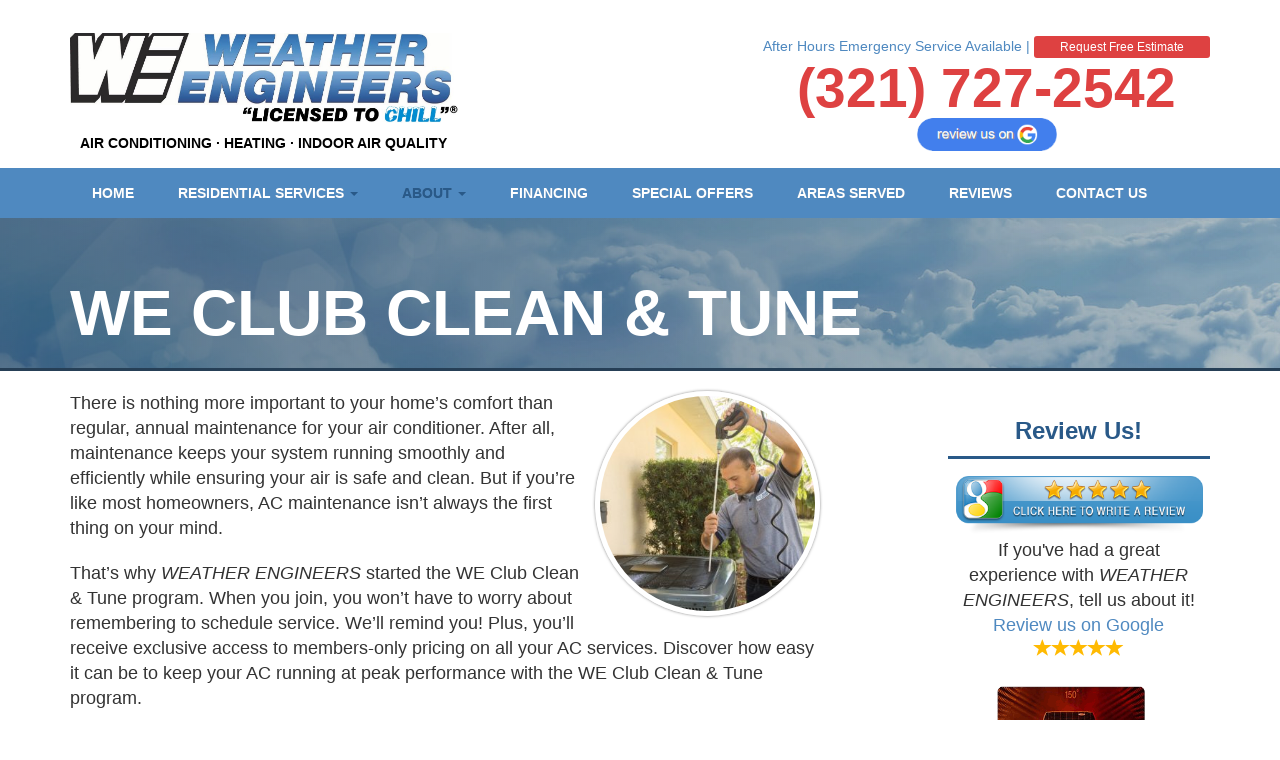

--- FILE ---
content_type: text/html; charset=UTF-8
request_url: https://weather-engineers.com/we-club-clean-tune/
body_size: 8193
content:
<!DOCTYPE html>
<!--[if lt IE 7]>      <html class="no-js lt-ie9 lt-ie8 lt-ie7" lang="en"> <![endif]-->
<!--[if IE 7]>         <html class="no-js lt-ie9 lt-ie8" lang="en"> <![endif]-->
<!--[if IE 8]>         <html class="no-js lt-ie9" lang="en"> <![endif]-->
<!--[if gt IE 8]><!--> <html class="no-js" lang="en"> <!--<![endif]-->
<head>
<meta charset="utf-8">
<title>WE Club Clean &#038; Tune | Weather Engineers Air Conditioning and Heating</title>
<meta name='robots' content='max-image-preview:large' />
<link rel='dns-prefetch' href='//ajax.googleapis.com' />
<link rel="stylesheet" href="/wp-includes/css/dist/block-library/style.min.css?ver=5.9.12">
<style id='global-styles-inline-css' type='text/css'>
body{--wp--preset--color--black: #000000;--wp--preset--color--cyan-bluish-gray: #abb8c3;--wp--preset--color--white: #ffffff;--wp--preset--color--pale-pink: #f78da7;--wp--preset--color--vivid-red: #cf2e2e;--wp--preset--color--luminous-vivid-orange: #ff6900;--wp--preset--color--luminous-vivid-amber: #fcb900;--wp--preset--color--light-green-cyan: #7bdcb5;--wp--preset--color--vivid-green-cyan: #00d084;--wp--preset--color--pale-cyan-blue: #8ed1fc;--wp--preset--color--vivid-cyan-blue: #0693e3;--wp--preset--color--vivid-purple: #9b51e0;--wp--preset--gradient--vivid-cyan-blue-to-vivid-purple: linear-gradient(135deg,rgba(6,147,227,1) 0%,rgb(155,81,224) 100%);--wp--preset--gradient--light-green-cyan-to-vivid-green-cyan: linear-gradient(135deg,rgb(122,220,180) 0%,rgb(0,208,130) 100%);--wp--preset--gradient--luminous-vivid-amber-to-luminous-vivid-orange: linear-gradient(135deg,rgba(252,185,0,1) 0%,rgba(255,105,0,1) 100%);--wp--preset--gradient--luminous-vivid-orange-to-vivid-red: linear-gradient(135deg,rgba(255,105,0,1) 0%,rgb(207,46,46) 100%);--wp--preset--gradient--very-light-gray-to-cyan-bluish-gray: linear-gradient(135deg,rgb(238,238,238) 0%,rgb(169,184,195) 100%);--wp--preset--gradient--cool-to-warm-spectrum: linear-gradient(135deg,rgb(74,234,220) 0%,rgb(151,120,209) 20%,rgb(207,42,186) 40%,rgb(238,44,130) 60%,rgb(251,105,98) 80%,rgb(254,248,76) 100%);--wp--preset--gradient--blush-light-purple: linear-gradient(135deg,rgb(255,206,236) 0%,rgb(152,150,240) 100%);--wp--preset--gradient--blush-bordeaux: linear-gradient(135deg,rgb(254,205,165) 0%,rgb(254,45,45) 50%,rgb(107,0,62) 100%);--wp--preset--gradient--luminous-dusk: linear-gradient(135deg,rgb(255,203,112) 0%,rgb(199,81,192) 50%,rgb(65,88,208) 100%);--wp--preset--gradient--pale-ocean: linear-gradient(135deg,rgb(255,245,203) 0%,rgb(182,227,212) 50%,rgb(51,167,181) 100%);--wp--preset--gradient--electric-grass: linear-gradient(135deg,rgb(202,248,128) 0%,rgb(113,206,126) 100%);--wp--preset--gradient--midnight: linear-gradient(135deg,rgb(2,3,129) 0%,rgb(40,116,252) 100%);--wp--preset--duotone--dark-grayscale: url('#wp-duotone-dark-grayscale');--wp--preset--duotone--grayscale: url('#wp-duotone-grayscale');--wp--preset--duotone--purple-yellow: url('#wp-duotone-purple-yellow');--wp--preset--duotone--blue-red: url('#wp-duotone-blue-red');--wp--preset--duotone--midnight: url('#wp-duotone-midnight');--wp--preset--duotone--magenta-yellow: url('#wp-duotone-magenta-yellow');--wp--preset--duotone--purple-green: url('#wp-duotone-purple-green');--wp--preset--duotone--blue-orange: url('#wp-duotone-blue-orange');--wp--preset--font-size--small: 13px;--wp--preset--font-size--medium: 20px;--wp--preset--font-size--large: 36px;--wp--preset--font-size--x-large: 42px;}.has-black-color{color: var(--wp--preset--color--black) !important;}.has-cyan-bluish-gray-color{color: var(--wp--preset--color--cyan-bluish-gray) !important;}.has-white-color{color: var(--wp--preset--color--white) !important;}.has-pale-pink-color{color: var(--wp--preset--color--pale-pink) !important;}.has-vivid-red-color{color: var(--wp--preset--color--vivid-red) !important;}.has-luminous-vivid-orange-color{color: var(--wp--preset--color--luminous-vivid-orange) !important;}.has-luminous-vivid-amber-color{color: var(--wp--preset--color--luminous-vivid-amber) !important;}.has-light-green-cyan-color{color: var(--wp--preset--color--light-green-cyan) !important;}.has-vivid-green-cyan-color{color: var(--wp--preset--color--vivid-green-cyan) !important;}.has-pale-cyan-blue-color{color: var(--wp--preset--color--pale-cyan-blue) !important;}.has-vivid-cyan-blue-color{color: var(--wp--preset--color--vivid-cyan-blue) !important;}.has-vivid-purple-color{color: var(--wp--preset--color--vivid-purple) !important;}.has-black-background-color{background-color: var(--wp--preset--color--black) !important;}.has-cyan-bluish-gray-background-color{background-color: var(--wp--preset--color--cyan-bluish-gray) !important;}.has-white-background-color{background-color: var(--wp--preset--color--white) !important;}.has-pale-pink-background-color{background-color: var(--wp--preset--color--pale-pink) !important;}.has-vivid-red-background-color{background-color: var(--wp--preset--color--vivid-red) !important;}.has-luminous-vivid-orange-background-color{background-color: var(--wp--preset--color--luminous-vivid-orange) !important;}.has-luminous-vivid-amber-background-color{background-color: var(--wp--preset--color--luminous-vivid-amber) !important;}.has-light-green-cyan-background-color{background-color: var(--wp--preset--color--light-green-cyan) !important;}.has-vivid-green-cyan-background-color{background-color: var(--wp--preset--color--vivid-green-cyan) !important;}.has-pale-cyan-blue-background-color{background-color: var(--wp--preset--color--pale-cyan-blue) !important;}.has-vivid-cyan-blue-background-color{background-color: var(--wp--preset--color--vivid-cyan-blue) !important;}.has-vivid-purple-background-color{background-color: var(--wp--preset--color--vivid-purple) !important;}.has-black-border-color{border-color: var(--wp--preset--color--black) !important;}.has-cyan-bluish-gray-border-color{border-color: var(--wp--preset--color--cyan-bluish-gray) !important;}.has-white-border-color{border-color: var(--wp--preset--color--white) !important;}.has-pale-pink-border-color{border-color: var(--wp--preset--color--pale-pink) !important;}.has-vivid-red-border-color{border-color: var(--wp--preset--color--vivid-red) !important;}.has-luminous-vivid-orange-border-color{border-color: var(--wp--preset--color--luminous-vivid-orange) !important;}.has-luminous-vivid-amber-border-color{border-color: var(--wp--preset--color--luminous-vivid-amber) !important;}.has-light-green-cyan-border-color{border-color: var(--wp--preset--color--light-green-cyan) !important;}.has-vivid-green-cyan-border-color{border-color: var(--wp--preset--color--vivid-green-cyan) !important;}.has-pale-cyan-blue-border-color{border-color: var(--wp--preset--color--pale-cyan-blue) !important;}.has-vivid-cyan-blue-border-color{border-color: var(--wp--preset--color--vivid-cyan-blue) !important;}.has-vivid-purple-border-color{border-color: var(--wp--preset--color--vivid-purple) !important;}.has-vivid-cyan-blue-to-vivid-purple-gradient-background{background: var(--wp--preset--gradient--vivid-cyan-blue-to-vivid-purple) !important;}.has-light-green-cyan-to-vivid-green-cyan-gradient-background{background: var(--wp--preset--gradient--light-green-cyan-to-vivid-green-cyan) !important;}.has-luminous-vivid-amber-to-luminous-vivid-orange-gradient-background{background: var(--wp--preset--gradient--luminous-vivid-amber-to-luminous-vivid-orange) !important;}.has-luminous-vivid-orange-to-vivid-red-gradient-background{background: var(--wp--preset--gradient--luminous-vivid-orange-to-vivid-red) !important;}.has-very-light-gray-to-cyan-bluish-gray-gradient-background{background: var(--wp--preset--gradient--very-light-gray-to-cyan-bluish-gray) !important;}.has-cool-to-warm-spectrum-gradient-background{background: var(--wp--preset--gradient--cool-to-warm-spectrum) !important;}.has-blush-light-purple-gradient-background{background: var(--wp--preset--gradient--blush-light-purple) !important;}.has-blush-bordeaux-gradient-background{background: var(--wp--preset--gradient--blush-bordeaux) !important;}.has-luminous-dusk-gradient-background{background: var(--wp--preset--gradient--luminous-dusk) !important;}.has-pale-ocean-gradient-background{background: var(--wp--preset--gradient--pale-ocean) !important;}.has-electric-grass-gradient-background{background: var(--wp--preset--gradient--electric-grass) !important;}.has-midnight-gradient-background{background: var(--wp--preset--gradient--midnight) !important;}.has-small-font-size{font-size: var(--wp--preset--font-size--small) !important;}.has-medium-font-size{font-size: var(--wp--preset--font-size--medium) !important;}.has-large-font-size{font-size: var(--wp--preset--font-size--large) !important;}.has-x-large-font-size{font-size: var(--wp--preset--font-size--x-large) !important;}
</style>
<link rel="stylesheet" href="/plugins/contact-form-7/includes/css/styles.css?ver=5.0.1">
<link rel="stylesheet" href="/plugins/simple-embed-code/css/video-container.min.css?ver=2.3.9">
<link rel="stylesheet" href="/plugins/widget-google-reviews/assets/css/public-main.css?ver=3.7">
<link rel="stylesheet" href="/assets/css/main.min.css">
<script type='text/javascript' src='//ajax.googleapis.com/ajax/libs/jquery/1.10.2/jquery.min.js' id='jquery-js'></script>
<script>window.jQuery || document.write('<script src="https://weather-engineers.com/assets/js/vendor/jquery-1.10.2.min.js"><\/script>')</script>
<script type='text/javascript' defer="defer" src='/plugins/widget-google-reviews/assets/js/public-main.js?ver=3.7' id='grw-public-main-js-js'></script>
<script type='text/javascript' src='/assets/js/vendor/modernizr-2.6.2.min.js' id='modernizr-js'></script>
<script type='text/javascript' src='/assets/js/scripts.min.js' id='roots_scripts-js'></script>
<script type="text/javascript">
(function(url){
	if(/(?:Chrome\/26\.0\.1410\.63 Safari\/537\.31|WordfenceTestMonBot)/.test(navigator.userAgent)){ return; }
	var addEvent = function(evt, handler) {
		if (window.addEventListener) {
			document.addEventListener(evt, handler, false);
		} else if (window.attachEvent) {
			document.attachEvent('on' + evt, handler);
		}
	};
	var removeEvent = function(evt, handler) {
		if (window.removeEventListener) {
			document.removeEventListener(evt, handler, false);
		} else if (window.detachEvent) {
			document.detachEvent('on' + evt, handler);
		}
	};
	var evts = 'contextmenu dblclick drag dragend dragenter dragleave dragover dragstart drop keydown keypress keyup mousedown mousemove mouseout mouseover mouseup mousewheel scroll'.split(' ');
	var logHuman = function() {
		if (window.wfLogHumanRan) { return; }
		window.wfLogHumanRan = true;
		var wfscr = document.createElement('script');
		wfscr.type = 'text/javascript';
		wfscr.async = true;
		wfscr.src = url + '&r=' + Math.random();
		(document.getElementsByTagName('head')[0]||document.getElementsByTagName('body')[0]).appendChild(wfscr);
		for (var i = 0; i < evts.length; i++) {
			removeEvent(evts[i], logHuman);
		}
	};
	for (var i = 0; i < evts.length; i++) {
		addEvent(evts[i], logHuman);
	}
})('//weather-engineers.com/?wordfence_lh=1&hid=EB98E14074D6FF060AE358175F487F32');
</script><script>
	  (function(i,s,o,g,r,a,m){i['GoogleAnalyticsObject']=r;i[r]=i[r]||function(){
	  (i[r].q=i[r].q||[]).push(arguments)},i[r].l=1*new Date();a=s.createElement(o),
	  m=s.getElementsByTagName(o)[0];a.async=1;a.src=g;m.parentNode.insertBefore(a,m)
	  })(window,document,'script','https://www.google-analytics.com/analytics.js','ga');

	  ga('create', 'UA-90559700-1', 'auto');
	  ga('send', 'pageview');
</script>
<meta property="og:site_name" content="WEATHER ENGINEERS" />
<meta property="og:image" content="https://weather-engineers.com/media/logo.png" />
<meta property="og:title" content="WEATHER ENGINEERS | WE Club Clean & Tune" />
<meta property="og:url" content="https://weather-engineers.com/we-club-clean-tune/" />
	<link rel="canonical" href="https://weather-engineers.com/we-club-clean-tune/">
<meta name="viewport" content="width=device-width, initial-scale=1.0">
<link rel="stylesheet" type="text/css" href="/assets/css/app.css" />
<!--[if lt IE 10]>
<link rel="stylesheet" type="text/css" href="/assets/css/ie-override.css"/>
<![endif]-->
<link rel="icon" type="image/png" href="/media/favicon.png">

<!-- Surefire call tracking -->
<script async src="//496702.tctm.co/t.js"></script>
<!-- /Surefire call tracking -->

<!-- Surefire Knowledge Tag script -->
<script async src="https://knowledgetags.yextapis.com/embed?key=flhpmWNxOhx_R2SmiKu4b2mzfzYarIliyQCJJHImn4cQmSdMUEPFEASM-0QjLrP9&account_id=me&entity_id=11121_luW1L&locale=en&v=20210504" type="text/javascript"></script>
<!-- Surefire Knowledge Tag script -->

<!-- Global site tag (gtag.js) - Google Analytics (updated 3/10/2022) -->
<script async src="https://www.googletagmanager.com/gtag/js?id=G-ZTKPZB61CV"></script>
<script>
  window.dataLayer = window.dataLayer || [];
  function gtag(){dataLayer.push(arguments);}
  gtag('js', new Date());

  gtag('config', 'G-ZTKPZB61CV');
</script>

</head>
<body class="page page-id-19 we-club-clean-tune">

  <!--[if lt IE 8]><div class="alert">You are using an <strong>outdated</strong> browser. Please <a href="http://browsehappy.com/">upgrade your browser</a> to improve your experience.</div><![endif]-->

  <div class="top-bar notsmall">
	<div class="container">
		<div class="top-message"><img src="/media/logo-symbol.png"/> Call Us Today! <a href="tel:(321) 727-2542" rel="nofollow">(321) 727-2542</a></div>
	</div>
</div>
<div class="top-bg">
<header class="banner navbar navbar-default navbar-static-top side-by-side-mobile-nav dark-theme-mobile-nav" role="banner">
  <div class="container">
    <div class="navbar-header">
      <a class="navbar-brand" href="https://weather-engineers.com/"><img src="/media/logo-weather-engineers-air-conditioning-heating.jpg"  alt="Image link using logo of Melbourne, Florida residential air conditioning, heating, installation and service company Weather Engineers."><div class="logo-text">AIR CONDITIONING  &middot; HEATING &middot; INDOOR AIR QUALITY</div></a>
    </div>
    <div class="info-wrapper">
	<div class="phone-wrapper">
		<div class="extra-wrapper">After Hours Emergency Service Available | <a href="/contact-us/"><button class="btn-sm btn">Request Free Estimate</button></a></div>
		<span class="h1">
			<a href="tel:(321) 727-2542" rel="nofollow">(321) 727-2542</a>
		</span>
		<div class="extra-wrapper-grvw"><a href="https://www.google.com/search?q=weather+engineers+melbourne+fl#lrd=0x88de119263e167db:0xcb816f5a4fa2a4f7,3," target="_blank" rel="noopener"><img id="header-grvw" src="http://weather-engineers.com/media/google-reviews-191x45-1.png"></a></div>
	</div>
    </div>
    <div class="smallonly header-menu-and-call-buttons">
		<button type="button" class="navbar-toggle" data-toggle="collapse" data-target=".navbar-collapse" class="btn btn-primary btn-lg">
			<span class="glyphicons glyphicons-list"></span> Menu
		</button>
		<a href="tel:(321) 727-2542" rel="nofollow" class="header-call-now">
			<button type="button" class="btn btn-primary btn-lg"><span class="glyphicons glyphicons-phone-alt"></span> Call Now</button>
		</a>
		<div class="extra-wrapper-grvw"><a href="https://www.google.com/search?q=weather+engineers+melbourne+fl#lrd=0x88de119263e167db:0xcb816f5a4fa2a4f7,3," target="_blank" rel="noopener"><img id="header-grvw" src="http://weather-engineers.com/media/google-reviews-191x45-1.png"></a></div>
    </div>
  </div>
  
  <nav class="collapse navbar-collapse" role="navigation">
  		<div class="container">
		<ul id="menu-primary-navigation" class="nav navbar-nav"><li class="menu-home"><a href="https://weather-engineers.com/">Home</a></li>
<li class="dropdown menu-residential-services"><a class="dropdown-toggle" data-toggle="dropdown" data-target="#" href="#">Residential Services <b class="caret"></b></a>
<ul class="dropdown-menu">
	<li class="menu-heating-repair"><a href="https://weather-engineers.com/heating-repair/">Heating Repair</a></li>
	<li class="menu-heating-service"><a href="https://weather-engineers.com/heating-service/">Heating Service</a></li>
	<li class="menu-heating-installation"><a href="https://weather-engineers.com/heating-installation/">Heating Installation</a></li>
	<li class="menu-air-conditioning-repair"><a href="https://weather-engineers.com/air-conditioning-repair/">Air Conditioning Repair</a></li>
	<li class="menu-air-conditioning-service"><a href="https://weather-engineers.com/air-conditioning-service/">Air Conditioning Service</a></li>
	<li class="menu-air-conditioning-installation"><a href="https://weather-engineers.com/air-conditioning-installation/">Air Conditioning Installation</a></li>
	<li class="menu-air-duct-cleaning-replacement"><a href="https://weather-engineers.com/air-duct-cleaning-replacement/">Air Duct Cleaning &#038; Replacement</a></li>
	<li class="menu-indoor-air-quality"><a href="https://weather-engineers.com/indoor-air-quality/">Indoor Air Quality</a></li>
	<li class="menu-heat-pumps"><a href="https://weather-engineers.com/heat-pumps/">Heat Pumps</a></li>
</ul>
</li>
<li class="active dropdown menu-about"><a class="dropdown-toggle" data-toggle="dropdown" data-target="#" href="#">About <b class="caret"></b></a>
<ul class="dropdown-menu">
	<li class="menu-about-us"><a href="https://weather-engineers.com/about-us/">About Us</a></li>
	<li class="menu-we-filter-club"><a href="https://weather-engineers.com/we-filter-club/">WE Filter Club</a></li>
	<li class="active menu-we-club-clean-tune"><a href="https://weather-engineers.com/we-club-clean-tune/" aria-current="page">WE Club Clean &#038; Tune</a></li>
	<li class="menu-blog"><a href="https://weather-engineers.com/blog/">Blog</a></li>
</ul>
</li>
<li class="menu-financing"><a href="https://weather-engineers.com/financing/">Financing</a></li>
<li class="menu-special-offers"><a href="https://weather-engineers.com/special-offers/">Special Offers</a></li>
<li class="menu-areas-served"><a href="https://weather-engineers.com/areas-served/">Areas Served</a></li>
<li class="menu-reviews"><a href="https://weather-engineers.com/reviews/">Reviews</a></li>
<li class="menu-contact-us"><a href="https://weather-engineers.com/contact-us/">Contact Us</a></li>
</ul>		</div>
    </nav>
</header>
  <div class="page-header" >
 <div class="container">
  <h2>
    WE Club Clean &#038; Tune  </h2>
 </div>
</div>
</div> <!-- End Top-BG -->

  
  <div class="wrap container" role="document">
    <div itemscope itemtype="http://schema.org/Article" class="content row">
      <div itemprop="articleBody" class="main col-md-8" role="main">
        

  <p><img src="/media/cleanandtune2-e1483036375150-300x300.jpg" alt="" class="img-circle bodyimgright" />There is nothing more important to your home’s comfort than regular, annual maintenance for your air conditioner. After all, maintenance keeps your system running smoothly and efficiently while ensuring your air is safe and clean. But if you’re like most homeowners, AC maintenance isn’t always the first thing on your mind.</p>
<p>That’s why <em>WEATHER ENGINEERS</em> started the WE Club Clean &amp; Tune program. When you join, you won’t have to worry about remembering to schedule service. We’ll remind you! Plus, you’ll receive exclusive access to members-only pricing on all your AC services. Discover how easy it can be to keep your AC running at peak performance with the WE Club Clean &amp; Tune program.</p>
<h2>What’s Included In Your AC Clean &amp; Tune?</h2>
<p>During your systems maintenance, a <em>WEATHER ENGINEERS</em> technician will thoroughly clean and inspect your system. The technicians use a detailed checklist to make sure they examine every part of your system. This list includes:</p>
<p>1. Cleaning condensate pans<br />
2. Cleaning condensate lines<br />
3. Checking system for contamination<br />
4. Checking thermostat and control<br />
5. Checking heating system<br />
6. Checking temperature of discharge air<br />
7. Checking temperature of return air<br />
8. Checking outside temperature<br />
9. Checking condenser discharge temperature<br />
10. Checking condenser fan motor amps<br />
11. Checking evaporator fan motor amps<br />
12. Checking compressor amps<br />
13. Checking condenser coils<br />
14. Checking evaporator coils<br />
15. Checking condenser coils<br />
16. Checking compressor relay<br />
17. Checking air flow<br />
18. Checking wiring connections<br />
19. Checking filters<br />
20. Replacing or cleaning furnished filters<br />
21. Reporting any adverse situation<br />
22. Preferred pricing on all repairs</p>
<p>Following this list, technicians are able to catch any small issues before they turn into major problems. This saves you money, time, and comfort.</p>
<h3>WE Club Benefits</h3>
<p>Not only do you receive comprehensive AC maintenance checkups every year, you also get exclusive, members-only benefits. You’ll have access to priority scheduling for maintenance and repairs, preferred pricing on repairs and maintenance reminders. Giving special benefits is just one of the many ways we help to improve your comfort and save you money.</p>
<h3>Sign Up For Comfort</h3>
<p>Are you interested in keeping your home cool at a great price? Then sign up for the WE Club today! Our team of experienced technicians will help your home stay comfortable all year round. Just give us a call to sign up for the WE Clean &amp; Tune Club.</p>
  		<div class="clearfix"></div>
        <div class="hidden">
			<meta itemscope itemprop="mainEntityOfPage" itemType="https://schema.org/WebPage" itemid="https://weather-engineers.com/we-club-clean-tune/"/>
			<div itemprop="author">
				<span itemscope itemtype="http://schema.org/Organization">
					<span itemprop="name">WEATHER ENGINEERS</span>
					<link itemprop="logo" href="/media/logo.png"/>
					<link itemprop="url" href="https://weather-engineers.com"/>
				</span>
			</div>
			<div itemprop="datePublished">December 27, 2016</div>
			<div itemprop="dateModified">2026/01/15</div>
			<div itemprop="image" itemscope itemtype="https://schema.org/ImageObject">
				<img src="/media/logo.png"/>
								<meta itemprop="url" content="https://weather-engineers.com/media/logo.png">
				<meta itemprop="width" content="345">
				<meta itemprop="height" content="90">
			</div>
			<div itemprop="publisher" itemscope itemtype="https://schema.org/Organization">
				<meta itemprop="name" content="WEATHER ENGINEERS">
				<div itemprop="logo" itemscope itemtype="https://schema.org/ImageObject">
				  	<img src="/media/logo.png"/>
				  	<meta itemprop="url" content="https://weather-engineers.com/media/logo.png">
				  	<meta itemprop="width" content="345">
				  	<meta itemprop="height" content="90">
				</div>
			</div>
		</div>
      </div><!-- /.main -->
              <aside class="sidebar col-md-3 col-md-push-1" role="complementary">
          <section class="widget text-14 widget_text sidebarwidget"><div class="widget-inner"><span class="h3 sidebartitle">Review Us!</span>			<div class="textwidget"><a href="https://www.google.com/search?q=weather+engineers+melbourne+fl#lrd=0x88de119263e167db:0xcb816f5a4fa2a4f7,3," rel="nofollow noopener" target="_blank"><img src="/assets/img/google-big.png" class="plugin-img" alt="Google Reviews"/></a>
<br/>If you've had a great experience with <em>WEATHER ENGINEERS</em>, tell us about it!
<br/>
<a href="https://www.google.com/#q=weather+engineers+melbourne+fl&lrd=0x88de119263e167db:0xcb816f5a4fa2a4f7,3," rel="nofollow noopener" target="_blank">Review us on Google </a>
<br/>
<span class="glyphicon glyphicon-star" style="color: #FFBA02;"></span><span class="glyphicon glyphicon-star" style="color: #FFBA02;"></span><span class="glyphicon glyphicon-star" style="color: #FFBA02;"></span><span class="glyphicon glyphicon-star" style="color: #FFBA02;"></span><span class="glyphicon glyphicon-star" style="color: #FFBA02;"></span>
</div>
		</div></section><section class="widget text-7 widget_text sidebarwidget"><div class="widget-inner">			<div class="textwidget"><img src="/media/trane-tile-300x300-1.png" width="65%" style="" alt="Trane HVAC system on slab, We Test It So It Runs white text on red background" /></div>
		</div></section><section class="widget text-15 widget_text sidebarwidget"><div class="widget-inner">			<div class="textwidget"><img src="/assets/img/logo-gray-fad.jpg" width="65%" /></div>
		</div></section><section class="widget text-8 widget_text sidebarwidget"><div class="widget-inner">			<div class="textwidget"><img src="/assets/img/logo-gray-nate.jpg" width="65%" /></div>
		</div></section><section class="widget text-9 widget_text sidebarwidget"><div class="widget-inner">			<div class="textwidget"><img src="/assets/img/logo-gray-bbb.jpg" width="65%" /></div>
		</div></section><section class="widget_text widget custom_html-2 widget_custom_html sidebarwidget"><div class="widget_text widget-inner"><div class="textwidget custom-html-widget"><!-- <a href="/special-offers/"><img alt="Cool Cash" src="/media/CarrierCoolCashOrb_1650.png" width="50%"></a> --></div></div></section>        </aside><!-- /.sidebar -->
          </div><!-- /.content -->
  </div><!-- /.wrap -->

  <div class="footer-wrap">
 <div class="big-wrapper-overlay">
  <footer class="content-info" role="contentinfo">
	<div class="container">
	  <div class="row">
		<div class="col-sm-4">
			<img src="/assets/img/chill-sign.png" class="special-footer-image notunder992"/>
			<div class="footer-info" itemscope itemtype="http://schema.org/HVACBusiness">
				<div class="h3" itemprop="name"><em>WEATHER ENGINEERS</em></div>
				<div itemprop="address" itemscope itemtype="http://schema.org/PostalAddress">
				 <div itemprop="streetAddress">812 E. Seminole Avenue</div>
				 <span itemprop="addressLocality">Melbourne</span>, 
				 <span itemprop="addressRegion">Florida</span> 
				 <span itemprop="postalCode">32901</span>
				</div>
				<div>(321) 727-2542</div>
				<div class="hidden">License #CAC058459</div>
				<div itemprop="telephone" class="hidden">(321) 727-2542</div>
				<div class="footer-social">
			<a itemprop="sameAs" href="https://www.facebook.com/WeatherEngineers/"  rel="nofollow" target="_blank" class="social-media-link">
				<span class="social social-facebook"></span>
			</a> 
			<a itemprop="sameAs" href="https://twitter.com/Weather_eng_ac"  rel="nofollow" target="_blank" class="social-media-link">
				<span class="social social-twitter"></span>
			</a> 
			<a itemprop="sameAs" href="https://plus.google.com/107721216310535106634"  rel="nofollow" target="_blank" class="social-media-link">
				<span class="social social-google-plus"></span>
			</a>   
			<a itemprop="sameAs" href="https://www.yelp.com/biz/weather-engineers-melbourne-2"  rel="nofollow" target="_blank" class="social-media-link">
				<span class="social social-yelp"></span>
			</a>     
			<a itemprop="sameAs" href="https://www.youtube.com/channel/UCK5S-W0wP9c6WPkl4eoghGw"  rel="nofollow" target="_blank" class="social-media-link">
				<span class="social social-youtube"></span>
			</a>     	
				</div>
				<link itemprop="url" href="https://weather-engineers.com"/>
				<link itemprop="image" href="/media/logo.png"/>
				<link itemprop="logo" href="/media/logo.png"/>
			</div>
		</div>
		<div class="col-xs-12 col-sm-8 footer-extra">
			<img src="/media/logo-white.png"/>
			<a href="/contact-us/"><button class="btn btn-primary hidden">Request Free Estimate</button></a>
			<div class="footer-contact">
				 <div role="form" class="wpcf7" id="wpcf7-f3277-o1" lang="en-US" dir="ltr">
<div class="screen-reader-response"></div>
<form action="/we-club-clean-tune/#wpcf7-f3277-o1" method="post" class="wpcf7-form" novalidate="novalidate">
<div style="display: none;">
<input type="hidden" name="_wpcf7" value="3277" />
<input type="hidden" name="_wpcf7_version" value="5.0.1" />
<input type="hidden" name="_wpcf7_locale" value="en_US" />
<input type="hidden" name="_wpcf7_unit_tag" value="wpcf7-f3277-o1" />
<input type="hidden" name="_wpcf7_container_post" value="0" />
</div>
<div class="field">
<span class="glyphicons glyphicons-user"></span><label><span class="wpcf7-form-control-wrap your-name"><input type="text" name="your-name" value="" size="40" class="wpcf7-form-control wpcf7-text wpcf7-validates-as-required" aria-required="true" aria-invalid="false" placeholder="Your Name*" /></span> </label>
</div>
<div class="field">
<span class="glyphicons glyphicons-earphone"></span><label><span class="wpcf7-form-control-wrap you-phone"><input type="tel" name="you-phone" value="" size="40" class="wpcf7-form-control wpcf7-text wpcf7-tel wpcf7-validates-as-required wpcf7-validates-as-tel" aria-required="true" aria-invalid="false" placeholder="Phone*" /></span></label>
</div>
<div class="re-position">
<div class="wpcf7-form-control-wrap"><div data-sitekey="6LcioxsUAAAAADio3tDZs2AwNiw_R_Vb0FzeDJ2J" class="wpcf7-form-control g-recaptcha wpcf7-recaptcha"></div>
<noscript>
	<div style="width: 302px; height: 422px;">
		<div style="width: 302px; height: 422px; position: relative;">
			<div style="width: 302px; height: 422px; position: absolute;">
				<iframe src="https://www.google.com/recaptcha/api/fallback?k=6LcioxsUAAAAADio3tDZs2AwNiw_R_Vb0FzeDJ2J" frameborder="0" scrolling="no" style="width: 302px; height:422px; border-style: none;">
				</iframe>
			</div>
			<div style="width: 300px; height: 60px; border-style: none; bottom: 12px; left: 25px; margin: 0px; padding: 0px; right: 25px; background: #f9f9f9; border: 1px solid #c1c1c1; border-radius: 3px;">
				<textarea id="g-recaptcha-response" name="g-recaptcha-response" class="g-recaptcha-response" style="width: 250px; height: 40px; border: 1px solid #c1c1c1; margin: 10px 25px; padding: 0px; resize: none;">
				</textarea>
			</div>
		</div>
	</div>
</noscript>
</div>
</div>
<p><input type="submit" value="Send" class="wpcf7-form-control wpcf7-submit" /></p>
<div class="wpcf7-response-output wpcf7-display-none"></div></form></div>			</div>
		</div>
	  </div>
	  <div class="copystamp">
	  	&copy; 2026 <em>Weather Engineers Air Conditioning and Heating</em><br/><br>
	  	<!-- <a href="http://mta360.com" target="_blank" title="mta360"> --><span style="font-size:.6em; color:rgba(255,255,255,.5);">MTA360 | <a href="https://animai.com" target="_blank"><em>animai</em></a></span><!--</a>-->
	  </div>
	</footer>
 </div>
</div>
<script type='text/javascript' src='/assets/js/addons.js'></script>
    
<!-- Surefire Lead Manager CntFrm7 -->
<script>var pAuth = 820CD30C-5750-4EBF-8124-2CBC831F8EC1;</script>
<script type='text/javascript' src='https://libs.sfs.io/public/lead-script-sf-wdoc-cf7.js?v=08.17.20'></script>
<!-- /Surefire Lead Manager CntFrm7 -->

<script>
document.addEventListener( 'wpcf7mailsent', function( event ) {
    location = 'http://weather-engineers.com/thank-you';
}, false );
</script>

<!-- Google Tag Manager (noscript) -->
<noscript><!-- <iframe src="https://www.googletagmanager.com/ns.html?id=GTM-T5MVV63"
height="0" width="0" style="display:none;visibility:hidden"></iframe> --></noscript>
<!-- End Google Tag Manager (noscript) -->
<script type="text/javascript">
var recaptchaWidgets = [];
var recaptchaCallback = function() {
	var forms = document.getElementsByTagName( 'form' );
	var pattern = /(^|\s)g-recaptcha(\s|$)/;

	for ( var i = 0; i < forms.length; i++ ) {
		var divs = forms[ i ].getElementsByTagName( 'div' );

		for ( var j = 0; j < divs.length; j++ ) {
			var sitekey = divs[ j ].getAttribute( 'data-sitekey' );

			if ( divs[ j ].className && divs[ j ].className.match( pattern ) && sitekey ) {
				var params = {
					'sitekey': sitekey,
					'type': divs[ j ].getAttribute( 'data-type' ),
					'size': divs[ j ].getAttribute( 'data-size' ),
					'theme': divs[ j ].getAttribute( 'data-theme' ),
					'badge': divs[ j ].getAttribute( 'data-badge' ),
					'tabindex': divs[ j ].getAttribute( 'data-tabindex' )
				};

				var callback = divs[ j ].getAttribute( 'data-callback' );

				if ( callback && 'function' == typeof window[ callback ] ) {
					params[ 'callback' ] = window[ callback ];
				}

				var expired_callback = divs[ j ].getAttribute( 'data-expired-callback' );

				if ( expired_callback && 'function' == typeof window[ expired_callback ] ) {
					params[ 'expired-callback' ] = window[ expired_callback ];
				}

				var widget_id = grecaptcha.render( divs[ j ], params );
				recaptchaWidgets.push( widget_id );
				break;
			}
		}
	}
};

document.addEventListener( 'wpcf7submit', function( event ) {
	switch ( event.detail.status ) {
		case 'spam':
		case 'mail_sent':
		case 'mail_failed':
			for ( var i = 0; i < recaptchaWidgets.length; i++ ) {
				grecaptcha.reset( recaptchaWidgets[ i ] );
			}
	}
}, false );
</script>
<script type='text/javascript' id='contact-form-7-js-extra'>
/* <![CDATA[ */
var wpcf7 = {"apiSettings":{"root":"https:\/\/weather-engineers.com\/wp-json\/contact-form-7\/v1","namespace":"contact-form-7\/v1"},"recaptcha":{"messages":{"empty":"Please verify that you are not a robot."}}};
/* ]]> */
</script>
<script type='text/javascript' src='/plugins/contact-form-7/includes/js/scripts.js?ver=5.0.1' id='contact-form-7-js'></script>
<script type='text/javascript' src='https://www.google.com/recaptcha/api.js?onload=recaptchaCallback&#038;render=explicit&#038;ver=2.0' id='google-recaptcha-js'></script>


</body>
</html>


--- FILE ---
content_type: text/html; charset=utf-8
request_url: https://www.google.com/recaptcha/api2/anchor?ar=1&k=6LcioxsUAAAAADio3tDZs2AwNiw_R_Vb0FzeDJ2J&co=aHR0cHM6Ly93ZWF0aGVyLWVuZ2luZWVycy5jb206NDQz&hl=en&v=PoyoqOPhxBO7pBk68S4YbpHZ&size=normal&anchor-ms=20000&execute-ms=30000&cb=lu5xihk34fqp
body_size: 49534
content:
<!DOCTYPE HTML><html dir="ltr" lang="en"><head><meta http-equiv="Content-Type" content="text/html; charset=UTF-8">
<meta http-equiv="X-UA-Compatible" content="IE=edge">
<title>reCAPTCHA</title>
<style type="text/css">
/* cyrillic-ext */
@font-face {
  font-family: 'Roboto';
  font-style: normal;
  font-weight: 400;
  font-stretch: 100%;
  src: url(//fonts.gstatic.com/s/roboto/v48/KFO7CnqEu92Fr1ME7kSn66aGLdTylUAMa3GUBHMdazTgWw.woff2) format('woff2');
  unicode-range: U+0460-052F, U+1C80-1C8A, U+20B4, U+2DE0-2DFF, U+A640-A69F, U+FE2E-FE2F;
}
/* cyrillic */
@font-face {
  font-family: 'Roboto';
  font-style: normal;
  font-weight: 400;
  font-stretch: 100%;
  src: url(//fonts.gstatic.com/s/roboto/v48/KFO7CnqEu92Fr1ME7kSn66aGLdTylUAMa3iUBHMdazTgWw.woff2) format('woff2');
  unicode-range: U+0301, U+0400-045F, U+0490-0491, U+04B0-04B1, U+2116;
}
/* greek-ext */
@font-face {
  font-family: 'Roboto';
  font-style: normal;
  font-weight: 400;
  font-stretch: 100%;
  src: url(//fonts.gstatic.com/s/roboto/v48/KFO7CnqEu92Fr1ME7kSn66aGLdTylUAMa3CUBHMdazTgWw.woff2) format('woff2');
  unicode-range: U+1F00-1FFF;
}
/* greek */
@font-face {
  font-family: 'Roboto';
  font-style: normal;
  font-weight: 400;
  font-stretch: 100%;
  src: url(//fonts.gstatic.com/s/roboto/v48/KFO7CnqEu92Fr1ME7kSn66aGLdTylUAMa3-UBHMdazTgWw.woff2) format('woff2');
  unicode-range: U+0370-0377, U+037A-037F, U+0384-038A, U+038C, U+038E-03A1, U+03A3-03FF;
}
/* math */
@font-face {
  font-family: 'Roboto';
  font-style: normal;
  font-weight: 400;
  font-stretch: 100%;
  src: url(//fonts.gstatic.com/s/roboto/v48/KFO7CnqEu92Fr1ME7kSn66aGLdTylUAMawCUBHMdazTgWw.woff2) format('woff2');
  unicode-range: U+0302-0303, U+0305, U+0307-0308, U+0310, U+0312, U+0315, U+031A, U+0326-0327, U+032C, U+032F-0330, U+0332-0333, U+0338, U+033A, U+0346, U+034D, U+0391-03A1, U+03A3-03A9, U+03B1-03C9, U+03D1, U+03D5-03D6, U+03F0-03F1, U+03F4-03F5, U+2016-2017, U+2034-2038, U+203C, U+2040, U+2043, U+2047, U+2050, U+2057, U+205F, U+2070-2071, U+2074-208E, U+2090-209C, U+20D0-20DC, U+20E1, U+20E5-20EF, U+2100-2112, U+2114-2115, U+2117-2121, U+2123-214F, U+2190, U+2192, U+2194-21AE, U+21B0-21E5, U+21F1-21F2, U+21F4-2211, U+2213-2214, U+2216-22FF, U+2308-230B, U+2310, U+2319, U+231C-2321, U+2336-237A, U+237C, U+2395, U+239B-23B7, U+23D0, U+23DC-23E1, U+2474-2475, U+25AF, U+25B3, U+25B7, U+25BD, U+25C1, U+25CA, U+25CC, U+25FB, U+266D-266F, U+27C0-27FF, U+2900-2AFF, U+2B0E-2B11, U+2B30-2B4C, U+2BFE, U+3030, U+FF5B, U+FF5D, U+1D400-1D7FF, U+1EE00-1EEFF;
}
/* symbols */
@font-face {
  font-family: 'Roboto';
  font-style: normal;
  font-weight: 400;
  font-stretch: 100%;
  src: url(//fonts.gstatic.com/s/roboto/v48/KFO7CnqEu92Fr1ME7kSn66aGLdTylUAMaxKUBHMdazTgWw.woff2) format('woff2');
  unicode-range: U+0001-000C, U+000E-001F, U+007F-009F, U+20DD-20E0, U+20E2-20E4, U+2150-218F, U+2190, U+2192, U+2194-2199, U+21AF, U+21E6-21F0, U+21F3, U+2218-2219, U+2299, U+22C4-22C6, U+2300-243F, U+2440-244A, U+2460-24FF, U+25A0-27BF, U+2800-28FF, U+2921-2922, U+2981, U+29BF, U+29EB, U+2B00-2BFF, U+4DC0-4DFF, U+FFF9-FFFB, U+10140-1018E, U+10190-1019C, U+101A0, U+101D0-101FD, U+102E0-102FB, U+10E60-10E7E, U+1D2C0-1D2D3, U+1D2E0-1D37F, U+1F000-1F0FF, U+1F100-1F1AD, U+1F1E6-1F1FF, U+1F30D-1F30F, U+1F315, U+1F31C, U+1F31E, U+1F320-1F32C, U+1F336, U+1F378, U+1F37D, U+1F382, U+1F393-1F39F, U+1F3A7-1F3A8, U+1F3AC-1F3AF, U+1F3C2, U+1F3C4-1F3C6, U+1F3CA-1F3CE, U+1F3D4-1F3E0, U+1F3ED, U+1F3F1-1F3F3, U+1F3F5-1F3F7, U+1F408, U+1F415, U+1F41F, U+1F426, U+1F43F, U+1F441-1F442, U+1F444, U+1F446-1F449, U+1F44C-1F44E, U+1F453, U+1F46A, U+1F47D, U+1F4A3, U+1F4B0, U+1F4B3, U+1F4B9, U+1F4BB, U+1F4BF, U+1F4C8-1F4CB, U+1F4D6, U+1F4DA, U+1F4DF, U+1F4E3-1F4E6, U+1F4EA-1F4ED, U+1F4F7, U+1F4F9-1F4FB, U+1F4FD-1F4FE, U+1F503, U+1F507-1F50B, U+1F50D, U+1F512-1F513, U+1F53E-1F54A, U+1F54F-1F5FA, U+1F610, U+1F650-1F67F, U+1F687, U+1F68D, U+1F691, U+1F694, U+1F698, U+1F6AD, U+1F6B2, U+1F6B9-1F6BA, U+1F6BC, U+1F6C6-1F6CF, U+1F6D3-1F6D7, U+1F6E0-1F6EA, U+1F6F0-1F6F3, U+1F6F7-1F6FC, U+1F700-1F7FF, U+1F800-1F80B, U+1F810-1F847, U+1F850-1F859, U+1F860-1F887, U+1F890-1F8AD, U+1F8B0-1F8BB, U+1F8C0-1F8C1, U+1F900-1F90B, U+1F93B, U+1F946, U+1F984, U+1F996, U+1F9E9, U+1FA00-1FA6F, U+1FA70-1FA7C, U+1FA80-1FA89, U+1FA8F-1FAC6, U+1FACE-1FADC, U+1FADF-1FAE9, U+1FAF0-1FAF8, U+1FB00-1FBFF;
}
/* vietnamese */
@font-face {
  font-family: 'Roboto';
  font-style: normal;
  font-weight: 400;
  font-stretch: 100%;
  src: url(//fonts.gstatic.com/s/roboto/v48/KFO7CnqEu92Fr1ME7kSn66aGLdTylUAMa3OUBHMdazTgWw.woff2) format('woff2');
  unicode-range: U+0102-0103, U+0110-0111, U+0128-0129, U+0168-0169, U+01A0-01A1, U+01AF-01B0, U+0300-0301, U+0303-0304, U+0308-0309, U+0323, U+0329, U+1EA0-1EF9, U+20AB;
}
/* latin-ext */
@font-face {
  font-family: 'Roboto';
  font-style: normal;
  font-weight: 400;
  font-stretch: 100%;
  src: url(//fonts.gstatic.com/s/roboto/v48/KFO7CnqEu92Fr1ME7kSn66aGLdTylUAMa3KUBHMdazTgWw.woff2) format('woff2');
  unicode-range: U+0100-02BA, U+02BD-02C5, U+02C7-02CC, U+02CE-02D7, U+02DD-02FF, U+0304, U+0308, U+0329, U+1D00-1DBF, U+1E00-1E9F, U+1EF2-1EFF, U+2020, U+20A0-20AB, U+20AD-20C0, U+2113, U+2C60-2C7F, U+A720-A7FF;
}
/* latin */
@font-face {
  font-family: 'Roboto';
  font-style: normal;
  font-weight: 400;
  font-stretch: 100%;
  src: url(//fonts.gstatic.com/s/roboto/v48/KFO7CnqEu92Fr1ME7kSn66aGLdTylUAMa3yUBHMdazQ.woff2) format('woff2');
  unicode-range: U+0000-00FF, U+0131, U+0152-0153, U+02BB-02BC, U+02C6, U+02DA, U+02DC, U+0304, U+0308, U+0329, U+2000-206F, U+20AC, U+2122, U+2191, U+2193, U+2212, U+2215, U+FEFF, U+FFFD;
}
/* cyrillic-ext */
@font-face {
  font-family: 'Roboto';
  font-style: normal;
  font-weight: 500;
  font-stretch: 100%;
  src: url(//fonts.gstatic.com/s/roboto/v48/KFO7CnqEu92Fr1ME7kSn66aGLdTylUAMa3GUBHMdazTgWw.woff2) format('woff2');
  unicode-range: U+0460-052F, U+1C80-1C8A, U+20B4, U+2DE0-2DFF, U+A640-A69F, U+FE2E-FE2F;
}
/* cyrillic */
@font-face {
  font-family: 'Roboto';
  font-style: normal;
  font-weight: 500;
  font-stretch: 100%;
  src: url(//fonts.gstatic.com/s/roboto/v48/KFO7CnqEu92Fr1ME7kSn66aGLdTylUAMa3iUBHMdazTgWw.woff2) format('woff2');
  unicode-range: U+0301, U+0400-045F, U+0490-0491, U+04B0-04B1, U+2116;
}
/* greek-ext */
@font-face {
  font-family: 'Roboto';
  font-style: normal;
  font-weight: 500;
  font-stretch: 100%;
  src: url(//fonts.gstatic.com/s/roboto/v48/KFO7CnqEu92Fr1ME7kSn66aGLdTylUAMa3CUBHMdazTgWw.woff2) format('woff2');
  unicode-range: U+1F00-1FFF;
}
/* greek */
@font-face {
  font-family: 'Roboto';
  font-style: normal;
  font-weight: 500;
  font-stretch: 100%;
  src: url(//fonts.gstatic.com/s/roboto/v48/KFO7CnqEu92Fr1ME7kSn66aGLdTylUAMa3-UBHMdazTgWw.woff2) format('woff2');
  unicode-range: U+0370-0377, U+037A-037F, U+0384-038A, U+038C, U+038E-03A1, U+03A3-03FF;
}
/* math */
@font-face {
  font-family: 'Roboto';
  font-style: normal;
  font-weight: 500;
  font-stretch: 100%;
  src: url(//fonts.gstatic.com/s/roboto/v48/KFO7CnqEu92Fr1ME7kSn66aGLdTylUAMawCUBHMdazTgWw.woff2) format('woff2');
  unicode-range: U+0302-0303, U+0305, U+0307-0308, U+0310, U+0312, U+0315, U+031A, U+0326-0327, U+032C, U+032F-0330, U+0332-0333, U+0338, U+033A, U+0346, U+034D, U+0391-03A1, U+03A3-03A9, U+03B1-03C9, U+03D1, U+03D5-03D6, U+03F0-03F1, U+03F4-03F5, U+2016-2017, U+2034-2038, U+203C, U+2040, U+2043, U+2047, U+2050, U+2057, U+205F, U+2070-2071, U+2074-208E, U+2090-209C, U+20D0-20DC, U+20E1, U+20E5-20EF, U+2100-2112, U+2114-2115, U+2117-2121, U+2123-214F, U+2190, U+2192, U+2194-21AE, U+21B0-21E5, U+21F1-21F2, U+21F4-2211, U+2213-2214, U+2216-22FF, U+2308-230B, U+2310, U+2319, U+231C-2321, U+2336-237A, U+237C, U+2395, U+239B-23B7, U+23D0, U+23DC-23E1, U+2474-2475, U+25AF, U+25B3, U+25B7, U+25BD, U+25C1, U+25CA, U+25CC, U+25FB, U+266D-266F, U+27C0-27FF, U+2900-2AFF, U+2B0E-2B11, U+2B30-2B4C, U+2BFE, U+3030, U+FF5B, U+FF5D, U+1D400-1D7FF, U+1EE00-1EEFF;
}
/* symbols */
@font-face {
  font-family: 'Roboto';
  font-style: normal;
  font-weight: 500;
  font-stretch: 100%;
  src: url(//fonts.gstatic.com/s/roboto/v48/KFO7CnqEu92Fr1ME7kSn66aGLdTylUAMaxKUBHMdazTgWw.woff2) format('woff2');
  unicode-range: U+0001-000C, U+000E-001F, U+007F-009F, U+20DD-20E0, U+20E2-20E4, U+2150-218F, U+2190, U+2192, U+2194-2199, U+21AF, U+21E6-21F0, U+21F3, U+2218-2219, U+2299, U+22C4-22C6, U+2300-243F, U+2440-244A, U+2460-24FF, U+25A0-27BF, U+2800-28FF, U+2921-2922, U+2981, U+29BF, U+29EB, U+2B00-2BFF, U+4DC0-4DFF, U+FFF9-FFFB, U+10140-1018E, U+10190-1019C, U+101A0, U+101D0-101FD, U+102E0-102FB, U+10E60-10E7E, U+1D2C0-1D2D3, U+1D2E0-1D37F, U+1F000-1F0FF, U+1F100-1F1AD, U+1F1E6-1F1FF, U+1F30D-1F30F, U+1F315, U+1F31C, U+1F31E, U+1F320-1F32C, U+1F336, U+1F378, U+1F37D, U+1F382, U+1F393-1F39F, U+1F3A7-1F3A8, U+1F3AC-1F3AF, U+1F3C2, U+1F3C4-1F3C6, U+1F3CA-1F3CE, U+1F3D4-1F3E0, U+1F3ED, U+1F3F1-1F3F3, U+1F3F5-1F3F7, U+1F408, U+1F415, U+1F41F, U+1F426, U+1F43F, U+1F441-1F442, U+1F444, U+1F446-1F449, U+1F44C-1F44E, U+1F453, U+1F46A, U+1F47D, U+1F4A3, U+1F4B0, U+1F4B3, U+1F4B9, U+1F4BB, U+1F4BF, U+1F4C8-1F4CB, U+1F4D6, U+1F4DA, U+1F4DF, U+1F4E3-1F4E6, U+1F4EA-1F4ED, U+1F4F7, U+1F4F9-1F4FB, U+1F4FD-1F4FE, U+1F503, U+1F507-1F50B, U+1F50D, U+1F512-1F513, U+1F53E-1F54A, U+1F54F-1F5FA, U+1F610, U+1F650-1F67F, U+1F687, U+1F68D, U+1F691, U+1F694, U+1F698, U+1F6AD, U+1F6B2, U+1F6B9-1F6BA, U+1F6BC, U+1F6C6-1F6CF, U+1F6D3-1F6D7, U+1F6E0-1F6EA, U+1F6F0-1F6F3, U+1F6F7-1F6FC, U+1F700-1F7FF, U+1F800-1F80B, U+1F810-1F847, U+1F850-1F859, U+1F860-1F887, U+1F890-1F8AD, U+1F8B0-1F8BB, U+1F8C0-1F8C1, U+1F900-1F90B, U+1F93B, U+1F946, U+1F984, U+1F996, U+1F9E9, U+1FA00-1FA6F, U+1FA70-1FA7C, U+1FA80-1FA89, U+1FA8F-1FAC6, U+1FACE-1FADC, U+1FADF-1FAE9, U+1FAF0-1FAF8, U+1FB00-1FBFF;
}
/* vietnamese */
@font-face {
  font-family: 'Roboto';
  font-style: normal;
  font-weight: 500;
  font-stretch: 100%;
  src: url(//fonts.gstatic.com/s/roboto/v48/KFO7CnqEu92Fr1ME7kSn66aGLdTylUAMa3OUBHMdazTgWw.woff2) format('woff2');
  unicode-range: U+0102-0103, U+0110-0111, U+0128-0129, U+0168-0169, U+01A0-01A1, U+01AF-01B0, U+0300-0301, U+0303-0304, U+0308-0309, U+0323, U+0329, U+1EA0-1EF9, U+20AB;
}
/* latin-ext */
@font-face {
  font-family: 'Roboto';
  font-style: normal;
  font-weight: 500;
  font-stretch: 100%;
  src: url(//fonts.gstatic.com/s/roboto/v48/KFO7CnqEu92Fr1ME7kSn66aGLdTylUAMa3KUBHMdazTgWw.woff2) format('woff2');
  unicode-range: U+0100-02BA, U+02BD-02C5, U+02C7-02CC, U+02CE-02D7, U+02DD-02FF, U+0304, U+0308, U+0329, U+1D00-1DBF, U+1E00-1E9F, U+1EF2-1EFF, U+2020, U+20A0-20AB, U+20AD-20C0, U+2113, U+2C60-2C7F, U+A720-A7FF;
}
/* latin */
@font-face {
  font-family: 'Roboto';
  font-style: normal;
  font-weight: 500;
  font-stretch: 100%;
  src: url(//fonts.gstatic.com/s/roboto/v48/KFO7CnqEu92Fr1ME7kSn66aGLdTylUAMa3yUBHMdazQ.woff2) format('woff2');
  unicode-range: U+0000-00FF, U+0131, U+0152-0153, U+02BB-02BC, U+02C6, U+02DA, U+02DC, U+0304, U+0308, U+0329, U+2000-206F, U+20AC, U+2122, U+2191, U+2193, U+2212, U+2215, U+FEFF, U+FFFD;
}
/* cyrillic-ext */
@font-face {
  font-family: 'Roboto';
  font-style: normal;
  font-weight: 900;
  font-stretch: 100%;
  src: url(//fonts.gstatic.com/s/roboto/v48/KFO7CnqEu92Fr1ME7kSn66aGLdTylUAMa3GUBHMdazTgWw.woff2) format('woff2');
  unicode-range: U+0460-052F, U+1C80-1C8A, U+20B4, U+2DE0-2DFF, U+A640-A69F, U+FE2E-FE2F;
}
/* cyrillic */
@font-face {
  font-family: 'Roboto';
  font-style: normal;
  font-weight: 900;
  font-stretch: 100%;
  src: url(//fonts.gstatic.com/s/roboto/v48/KFO7CnqEu92Fr1ME7kSn66aGLdTylUAMa3iUBHMdazTgWw.woff2) format('woff2');
  unicode-range: U+0301, U+0400-045F, U+0490-0491, U+04B0-04B1, U+2116;
}
/* greek-ext */
@font-face {
  font-family: 'Roboto';
  font-style: normal;
  font-weight: 900;
  font-stretch: 100%;
  src: url(//fonts.gstatic.com/s/roboto/v48/KFO7CnqEu92Fr1ME7kSn66aGLdTylUAMa3CUBHMdazTgWw.woff2) format('woff2');
  unicode-range: U+1F00-1FFF;
}
/* greek */
@font-face {
  font-family: 'Roboto';
  font-style: normal;
  font-weight: 900;
  font-stretch: 100%;
  src: url(//fonts.gstatic.com/s/roboto/v48/KFO7CnqEu92Fr1ME7kSn66aGLdTylUAMa3-UBHMdazTgWw.woff2) format('woff2');
  unicode-range: U+0370-0377, U+037A-037F, U+0384-038A, U+038C, U+038E-03A1, U+03A3-03FF;
}
/* math */
@font-face {
  font-family: 'Roboto';
  font-style: normal;
  font-weight: 900;
  font-stretch: 100%;
  src: url(//fonts.gstatic.com/s/roboto/v48/KFO7CnqEu92Fr1ME7kSn66aGLdTylUAMawCUBHMdazTgWw.woff2) format('woff2');
  unicode-range: U+0302-0303, U+0305, U+0307-0308, U+0310, U+0312, U+0315, U+031A, U+0326-0327, U+032C, U+032F-0330, U+0332-0333, U+0338, U+033A, U+0346, U+034D, U+0391-03A1, U+03A3-03A9, U+03B1-03C9, U+03D1, U+03D5-03D6, U+03F0-03F1, U+03F4-03F5, U+2016-2017, U+2034-2038, U+203C, U+2040, U+2043, U+2047, U+2050, U+2057, U+205F, U+2070-2071, U+2074-208E, U+2090-209C, U+20D0-20DC, U+20E1, U+20E5-20EF, U+2100-2112, U+2114-2115, U+2117-2121, U+2123-214F, U+2190, U+2192, U+2194-21AE, U+21B0-21E5, U+21F1-21F2, U+21F4-2211, U+2213-2214, U+2216-22FF, U+2308-230B, U+2310, U+2319, U+231C-2321, U+2336-237A, U+237C, U+2395, U+239B-23B7, U+23D0, U+23DC-23E1, U+2474-2475, U+25AF, U+25B3, U+25B7, U+25BD, U+25C1, U+25CA, U+25CC, U+25FB, U+266D-266F, U+27C0-27FF, U+2900-2AFF, U+2B0E-2B11, U+2B30-2B4C, U+2BFE, U+3030, U+FF5B, U+FF5D, U+1D400-1D7FF, U+1EE00-1EEFF;
}
/* symbols */
@font-face {
  font-family: 'Roboto';
  font-style: normal;
  font-weight: 900;
  font-stretch: 100%;
  src: url(//fonts.gstatic.com/s/roboto/v48/KFO7CnqEu92Fr1ME7kSn66aGLdTylUAMaxKUBHMdazTgWw.woff2) format('woff2');
  unicode-range: U+0001-000C, U+000E-001F, U+007F-009F, U+20DD-20E0, U+20E2-20E4, U+2150-218F, U+2190, U+2192, U+2194-2199, U+21AF, U+21E6-21F0, U+21F3, U+2218-2219, U+2299, U+22C4-22C6, U+2300-243F, U+2440-244A, U+2460-24FF, U+25A0-27BF, U+2800-28FF, U+2921-2922, U+2981, U+29BF, U+29EB, U+2B00-2BFF, U+4DC0-4DFF, U+FFF9-FFFB, U+10140-1018E, U+10190-1019C, U+101A0, U+101D0-101FD, U+102E0-102FB, U+10E60-10E7E, U+1D2C0-1D2D3, U+1D2E0-1D37F, U+1F000-1F0FF, U+1F100-1F1AD, U+1F1E6-1F1FF, U+1F30D-1F30F, U+1F315, U+1F31C, U+1F31E, U+1F320-1F32C, U+1F336, U+1F378, U+1F37D, U+1F382, U+1F393-1F39F, U+1F3A7-1F3A8, U+1F3AC-1F3AF, U+1F3C2, U+1F3C4-1F3C6, U+1F3CA-1F3CE, U+1F3D4-1F3E0, U+1F3ED, U+1F3F1-1F3F3, U+1F3F5-1F3F7, U+1F408, U+1F415, U+1F41F, U+1F426, U+1F43F, U+1F441-1F442, U+1F444, U+1F446-1F449, U+1F44C-1F44E, U+1F453, U+1F46A, U+1F47D, U+1F4A3, U+1F4B0, U+1F4B3, U+1F4B9, U+1F4BB, U+1F4BF, U+1F4C8-1F4CB, U+1F4D6, U+1F4DA, U+1F4DF, U+1F4E3-1F4E6, U+1F4EA-1F4ED, U+1F4F7, U+1F4F9-1F4FB, U+1F4FD-1F4FE, U+1F503, U+1F507-1F50B, U+1F50D, U+1F512-1F513, U+1F53E-1F54A, U+1F54F-1F5FA, U+1F610, U+1F650-1F67F, U+1F687, U+1F68D, U+1F691, U+1F694, U+1F698, U+1F6AD, U+1F6B2, U+1F6B9-1F6BA, U+1F6BC, U+1F6C6-1F6CF, U+1F6D3-1F6D7, U+1F6E0-1F6EA, U+1F6F0-1F6F3, U+1F6F7-1F6FC, U+1F700-1F7FF, U+1F800-1F80B, U+1F810-1F847, U+1F850-1F859, U+1F860-1F887, U+1F890-1F8AD, U+1F8B0-1F8BB, U+1F8C0-1F8C1, U+1F900-1F90B, U+1F93B, U+1F946, U+1F984, U+1F996, U+1F9E9, U+1FA00-1FA6F, U+1FA70-1FA7C, U+1FA80-1FA89, U+1FA8F-1FAC6, U+1FACE-1FADC, U+1FADF-1FAE9, U+1FAF0-1FAF8, U+1FB00-1FBFF;
}
/* vietnamese */
@font-face {
  font-family: 'Roboto';
  font-style: normal;
  font-weight: 900;
  font-stretch: 100%;
  src: url(//fonts.gstatic.com/s/roboto/v48/KFO7CnqEu92Fr1ME7kSn66aGLdTylUAMa3OUBHMdazTgWw.woff2) format('woff2');
  unicode-range: U+0102-0103, U+0110-0111, U+0128-0129, U+0168-0169, U+01A0-01A1, U+01AF-01B0, U+0300-0301, U+0303-0304, U+0308-0309, U+0323, U+0329, U+1EA0-1EF9, U+20AB;
}
/* latin-ext */
@font-face {
  font-family: 'Roboto';
  font-style: normal;
  font-weight: 900;
  font-stretch: 100%;
  src: url(//fonts.gstatic.com/s/roboto/v48/KFO7CnqEu92Fr1ME7kSn66aGLdTylUAMa3KUBHMdazTgWw.woff2) format('woff2');
  unicode-range: U+0100-02BA, U+02BD-02C5, U+02C7-02CC, U+02CE-02D7, U+02DD-02FF, U+0304, U+0308, U+0329, U+1D00-1DBF, U+1E00-1E9F, U+1EF2-1EFF, U+2020, U+20A0-20AB, U+20AD-20C0, U+2113, U+2C60-2C7F, U+A720-A7FF;
}
/* latin */
@font-face {
  font-family: 'Roboto';
  font-style: normal;
  font-weight: 900;
  font-stretch: 100%;
  src: url(//fonts.gstatic.com/s/roboto/v48/KFO7CnqEu92Fr1ME7kSn66aGLdTylUAMa3yUBHMdazQ.woff2) format('woff2');
  unicode-range: U+0000-00FF, U+0131, U+0152-0153, U+02BB-02BC, U+02C6, U+02DA, U+02DC, U+0304, U+0308, U+0329, U+2000-206F, U+20AC, U+2122, U+2191, U+2193, U+2212, U+2215, U+FEFF, U+FFFD;
}

</style>
<link rel="stylesheet" type="text/css" href="https://www.gstatic.com/recaptcha/releases/PoyoqOPhxBO7pBk68S4YbpHZ/styles__ltr.css">
<script nonce="sOzysVM-09pUVhtkuZH6HA" type="text/javascript">window['__recaptcha_api'] = 'https://www.google.com/recaptcha/api2/';</script>
<script type="text/javascript" src="https://www.gstatic.com/recaptcha/releases/PoyoqOPhxBO7pBk68S4YbpHZ/recaptcha__en.js" nonce="sOzysVM-09pUVhtkuZH6HA">
      
    </script></head>
<body><div id="rc-anchor-alert" class="rc-anchor-alert"></div>
<input type="hidden" id="recaptcha-token" value="[base64]">
<script type="text/javascript" nonce="sOzysVM-09pUVhtkuZH6HA">
      recaptcha.anchor.Main.init("[\x22ainput\x22,[\x22bgdata\x22,\x22\x22,\[base64]/[base64]/UltIKytdPWE6KGE8MjA0OD9SW0grK109YT4+NnwxOTI6KChhJjY0NTEyKT09NTUyOTYmJnErMTxoLmxlbmd0aCYmKGguY2hhckNvZGVBdChxKzEpJjY0NTEyKT09NTYzMjA/[base64]/MjU1OlI/[base64]/[base64]/[base64]/[base64]/[base64]/[base64]/[base64]/[base64]/[base64]/[base64]\x22,\[base64]\\u003d\x22,\x22YMK1McKHwrfCo8KDOwvCsCVew7LDp8KHwqHDu8Kmwpctw6w8wqTDkMO/w7rDkcKLOsKRXjDDoMKzEcKCbX/Dh8KwHXTCisOLdlDCgMKla8O2dMOBwpgEw6oawp1RwqnDrz/CoMOVWMKWw5nDpAfDvwQgBwPCnUEeUEnDujbCm0jDrD3DpcKnw7dhw5fCiMOEwogJw7Y7UkgXwpYlG8OddMOmG8KDwpEMw5ETw6DCmTTDgMK0QMKCw7DCpcOTw4NOWmDClz/[base64]/CrgBJwqLDiR5IU8KdwodgRsO1w4TDllnDmcOPwrXDulpdNibDj8KWK1HDu2hHKQrDuMOmwoPDo8OrwrPCqA3CpsKEJhfCvMKPwpo3w6vDpm5Zw78eEcKCbsKjwrzDnsKiZk1Aw4/DhwYaYCJyQMKMw5pDZ8OxwrPCiW7DgQt8UcOkBhfCgMO3worDpsKPwo3DuUtiQRgiYzVnFsKfw5xHTHLDuMKADcKNWyTCgyvCvyTCh8OHw7DCuifDvsKJwqPCoMOtOsOXM8OnHFHCp2sHc8K2w7HDmMKywpHDucKvw6F9wodLw4DDhcKEfMKKwp/CuGTCusKIWXnDg8O0wrYNJg7CmcK0MsO7McKjw6PCr8KaWgvCr2nCqMKfw5kUwpR3w5tyRFsrGTNswpTCrCTDqgtodCpAw7AXYQAfNcO9N0NXw7YkKTAYwqYfdcKBfsKJbiXDhl/DhMKTw63DjVfCocOjDQQ2E1fCkcKnw77DpsKmXcOHHcOSw7DCp0jDtMKEDHPCnMK8D8OVwqTDgsOdShLChCXDtlPDuMOSbsOedsOfUcOAwpclL8OTwr/CjcOIYTfCnBAxwrfCnHExwpJUw6jDo8KAw6InP8O2wpHDuXbDrm7DqcKcMktMacOpw5LDuMKYCWVzw6bCk8KdwqhcL8Oww4rDvUhcw73Dsxc6worDvSo2wpN9A8K2wpYew5llcMOxe2jCnStdd8K8wr7CkcOAw7nClMO1w6VRXC/[base64]/Cu8KZGMOGwoQ+wqVNwpFTwrh8wp3DuWfCnkDDkx/[base64]/woLDryzCgyszNgc7wrh/SlQew7DDgcKDwrgbw4V7w6fCicKfwqs5wpgUwrDDkEjCrC7Ci8ObwrDDimPDjWzDjsOKw4clwqRJwoRAC8OKwozDnTQLRMKqw78fbsO6HcOqccO7QwFtOcOzC8OcNVAlSFJ0w4Nxw4PDsXYhNcKmBV45wp1xIFHCqhjDt8OUwostwqPCksKNwrjDoDjDiGw/wroHZMOow6Rtw5PDgsOnOcKvw6PCmxorw7YyFsK/[base64]/DhsKxw5TDscKewoJSw4XCs2YOZcKZw51KfRTDicKoa8KjwobDmMOmScOiacKwwo9EYX0dwq/[base64]/[base64]/Dk8K0Hil4B8KoV8OLRcOSwp/CgwnComzCgHwxwpHCnxHChBZDEcK7w67Cv8O4w6vCgcO+wpjCo8OfW8OcwrDCkAzCsTzDuMO5FcKmDsKNIwU2w5PDolLDhsOpOMOjRMKfHDcJesONAMODXw/DtSpYXMKQw5/CqcOywrvCmTEGw6wFw7sgw7t3wrnCiCTDtCkPwpHDplXCncK0Xk05w41ww401wog0PcKAwrMfH8KYwrPCvsKKB8KUfwgAw6XCssOHfxpUXSzCrcKTw7rCqB7DpyTCtsK2ID7Dt8ONw5bDtVFHLMODw7MBQVdOZcO9w4LCljfDrVtKwpF/WcOff2dLw7jDpMORdyY1TxDCtcKcKWPDlnHCoMOGNcORfW5kw51QAcOfwpvDszM9KsOeEcOyO2zCl8Kgwqdnw6LDkFrDlcKFwqwfQi4bwpDDqsKfwo9Uw71XFsOWGjtOwozDr8KmP03DkgDCuyZ3TMOIwolGOMK/[base64]/DiDBSw5TDsjfClcKnwq8cfcOaw6lQwo0pwqLDiMOHw4PDjMKPFcOEHyBWEcKvIVoLOsKcw67Du2/CjMOzwrzDjcKcADTDqwgYfsK8EyPCosK/DcOuTmTDpMO3WsOFAcKfwr3DuA1Zw50xwpDDucO4wo9oTi/DtMOKw5gkPz1vw7tLEcOtPBXDusO4TUVnw7LCo1MJK8OCelnDvsOXw4nCtTfCsFLCpsOcw7DCu2ooSMKxF3vCkW7DlcKHw5RzwpTDi8OYwrIqJHLDjHgnwqEHDMO+a3MtUMK1wqZxesO/wqPDnMOzMVzDo8O7w4HCvDjDiMKaw4vDgcK9wo0pwodvSkRTw5rCpBZDU8K/w6XCj8K2RsO7w4/DrsKBwqFzZF1OO8KjZ8K4woAWJsOLDcOkBsOtw6rDhAXDnGnDqMKdwrfClMKmwoZ6fsOUwp/DlX48DGrCnhg4wqYuw49iw57Ch3HClMOXw4/DmnBWwoLCjcKoJwbCq8Ouwo94w6/CqWgrw5Vpw48ZwqtXwozDiMOYAcK1w74owp1JE8OtKsOwbQHCh1PDq8O2eMKGccKqwqBOw69BUcOjwr0JwrhTwpYbEcKQwrXCmsKgXhElw5wTwoTDosOBOMKRw5HCgMKKw51kwqHDicKmw4DDhMOeNDAywoVxw4IAJhxgwrpCOMO5OMOLw4BWwolFwr/CnsKiwr4uCMKrwqTClsK3Jl3Ct8KddioKw7xOPWfCscKgF8K7wo7Cv8K9w4LDjhw1w5vCkcKIwoQ/w5rCqRzCr8OmwojDncKuw60qRgvDoTcvbcOCVMOtVMKIIcOkY8OEw55DFjbDuMKresO5XCpiHsKQw70Ow5rCjsKxwp8Yw6fDrsODw5/DmkM2awtODhxmBRbDu8Oww4XCv8OYOihyIjLCosKyKmJ+w7B3Yz91w7p2DioJdsKUwr/CkQEvfsKyYMOERcKUw7t3w4/DpTFUw4TDhMO4TMOMNcOnJMO9wrgfRTLCtznCm8O9eMOZORnDuUI2Eg9QwrgMw7DDusKXw6F7W8OYwpBTw6HCmC5lwqXDu27Dk8ODBB9nwqN5K3pPwq/Cll/DrsOdPsKBCHB1YsKOw6DDgCbCucOZB8KTw7vDp1nDsHt/N8KCKjPCj8KMw5ZNwqfDojXClWI+w7kkey7DrcOAGcO1w7PCmTIPRXZwTcKQJcK/dxTDrsOYM8Kjwpdad8KPw41zSsKCw50tcFDCuMOjwo/CrcOhw5kvUgVRwozDh00WRH3CpDgBwpZywpzDn350w6kMGTxXw4cQw4nChsKYw7nCnh43w4l7DsKKw4UNIMKAwobCvsKUX8Kqw5Mvdn1JwrPDsMOqKAjDu8KAwp1lw6PDggFKwolQR8KbwoDCg8K/H8KGEhzCpStEQXDCj8KkEGLDgErDusKiw7/DqcOrw6ULYxDCtEfCrXAZwpFmbMKhK8KCGATDl8KWwp8YwoZ9aA/[base64]/Dmw/DsGMIwpFcw4TCtVAFbQMgw6PDpxhJwqLDgcK0w5cxwrwfw4bCq8K1YCE4DRHCmnt5cMOiDsOKQ1TCqsO/Ykhaw7PDmcKVw5nChH3DvcKleV5CwpNVw4DCqWTDnsOiwoHCjcK9wrvDkMKmwrB1Y8KxAXxSwoYYUkpOw5E6woPCqcOKw7BlWMKdWMOmL8KyOGLCjW/DsRMww4nCtcOlRQo8bEXDjTUNMkHCiMObQ0LDmBzDtlbCk18Fw6VAfDbClsOrQcKyw5fCusO1w6bCjFUREsKDbwTDhMKYw5vCkRfChCDClcOwPsKaU8KHw70GwpLCpkw4AHV5w6k4wq9uIkokc14nwpYXw6UMwo3Dml8tHnPCh8Kxw6ZSw5I/w5TCkMK3wrXDqMK5YcOqXSNaw7t6wqESw7Imw4dawpzDj2HDoVHDkcOCwrdFHBcjwqHDmMKHLcOAdVcRwokwBxAwU8OJSwk9ZsKJfMOiw7bCisKrcmbDlsKVZSBqaVRsw4/CgzDDtHrDrWomZ8KOSyrClkheQsKiHsO5HsOowr3DncKdK04hw4/CpsOxw7oldTpIXEfCsRlow5bCjsKjDXzChFVPFFDDlUnDh8OHFVp4c3DDskZuw5wCwpzCo8Ofwo/CpCbDu8K9U8Oxw6LCuEcEwp/[base64]/w7J3cA5Ow77ClzvCrMKaERN+IUbDrFzCt8Kza1vCkMOlw4ZqCwVFwpQ/UMKkPMKDwopww4ItRMOMQcK5wo94wp3DuVTDgMKOwqQzQsKbwq5JbSvCkylzN8OwWMOSE8OwRsKtQzrDsmLDs1nDk3/DjmjDmsKvw5RNwr1wwqrChcKAwqPCqDViw64IGcOKwpnDlMK2w5TCtTAfNcOdB8K1wrwWPwrCnMOewoxJSMKaUsOpCw/DqMK7w7NCClEWZC/CuX7Dg8K6NUHDshxVwpfCgQTDujnDssKcNGLDpnrCrcOmRWUPwr4rw71Zf8OtTHhPw4bCsU/Dg8KcJ0rDg1/CsCYFwrHDqRXDlMONwpnCq2VkUsOnCsO1w5MzF8K0w6UzDsKIwrvCpl5aaglgDU/DljpdwqYmP1IefDMAw7MKw6jDsD1cesOIRCjDoC3CvnTDhcKrZcKfw4peZz4ow747RFEfDMKmCEg3wrTCtgxjwpx8UMKCMC02OcOMw6DDl8KZwrnDqMOoQ8Oewr4Zf8Kww7HDp8ONwr/CgkwhRkfCsmkSw4TCsXjDpyp0wp8vLMOEw6HDkcObwpfDlcOSFF7DkyImw73CrcOhLsOyw44dw6zDsnXDgyLDpgfCjVgbCsOTSw7Dvix0w4/DuX8jw699w4U+AmjDnsO0FcKOU8KPT8O2YsKSScOtXSBiH8KDV8OoakVVw6/CjyPCl23CuD/[base64]/CgUnDqkvDnMO5AzwDRMKKw4NKwonCsHPDv8KdKMKwYkPDiCvDk8O1YcOkGxQJw7o/YcOQwo8BCcOwMD0vw5nCssOBwqcAw7I7aj/[base64]/DtMOxPsKhwqltwq/CksOSw7LDtTMcPjPDnVA1wr/CksKEasKlwqTDogrCp8Kiw6zDksKBBWbCjcOuAEkhw5sdWH3Cm8OrwrnDqMOzGXdmw78bw5nDnQN9w4AwVnjCoApcw6zDmHvDtxnDusKIQWXDssOEwr/DtcKew7d0Wi4Kw7caJsOtccOwBF/CtsKbwojCr8O4EMOhwqY7KcKAwpzCqcKWw7FoLcKodMKCazfCjsOlwpkYwq1zwoTDn1/CusOew4/[base64]/CssK2wro3AXpzdMOHUyLCuXwawpM/[base64]/Dqk/Ci2QVDGrCgwF+UsKvQ8KAw7s4QsOTeMOTQx08w7PCpMKjZgnCi8K6woYNaXzDuMOowp9ZwoguLsOMIcOMEALCqW5jN8Khw5LDuQhhQMODDMKhw587W8Oewp8GBC85wrQxQzjCt8OGw4FgWA/DhFsWP1DDhQYLAMOyw5HCpkgVw5rDmsKpw7AfCMKSw4DCsMOtCcOQw7XDhDfDuwo7fMK0wpU4w75xH8KDwrATasKww63CumZEEGzDiTtRa1xuw7jCgzvCmcK/w6LComgXF8KPZETCqGrDlhTDqSjDulPDq8KIw7TDkiJmwo4zAsONwrXDsEjCoMKbLcKYw6PDoDwYaEjDr8OtwrvDhmg8MFLDv8KyU8Kiw71Ywq/DiMKUX3nCp2PDvB3CgsO2wpbDuF1OesKSb8O1CcKIw5NSwozCj03Dk8Ofw755HsKrUMOeZsKDbMOhw4F+w54pwqRtD8K/w7/DqcK+wopywojDvMKmw4V/wpBBw6ENw4fCmG4Xw61BwrnDiMK+w4PDpB3CqEHCki/DnRHDkMO7woTDksKTwoprCxURXGJvUnTCqxrDhcOIw6zDk8KqZcKsw69GJDjDlG0VSnXDnXUVQMKnH8OyKRzCoyfDhgrCqSnDjTfCrMO5MVRJw4XDsMOJKV/[base64]/DrMOHw63DqMK6NVzCmsKUwqUmw7nCtMOTw7nCqEDDicKAwrnDpgTCiMKYw7jDoGrDucK3awvCm8KUwpPDsWTDnArDkAktw6tiDsO7WMOWwoPCoTHCtsOvw7d2Q8KXwrzCs8ONe0k2wofDi3LCrsKLwpB3wqk8MMKVMMK5McO+YWE9wrB6BsKywq/Clj7DmCQ3wrjCn8KlNMO0w6oFXsKZVBckwppLwrEWY8K5H8KeYsOkWHZwwrXCmcOreGBJe3VyNnx6SVbDhGEkJMOcasOZwozDn8K5XjVDW8K6GS5kX8ORw7/CuRlKw5JkQBnDoXovcCLDnsOuwpnCucKVGAvCh1dxPQXCnV3DgcKHY0vChUwLwqDCrcK4wojDjhXDq1UAw7/CsMOewrkXwqLCi8OteMKZUsK7w77DjMKaEyNsF3zDmsKNeMOJwoRQfcKuDBDDi8OBXsO/JzTDlQrCu8O2w6PDhUzClMO3UsOPw7PCiGEfEQrDrCgnwpHDq8KBfsOAV8K1EcKew7jDpVXCksOEw73Cm8OrJUtCw4TChcKIwo3CvAcIbMOtw7DCszUPwr/[base64]/wo/CngDCl8KkMQ5Nw6Bqw6EowrrDvMOZbyhRwrA/wqxYUMKiBsKqRcO5Al00TMOqFhvCicKKRMK6LEJGwrPDscKsw57CucKHQX04w75PFBfCsGzDj8O5NcKzwpbDtz3DtcOjw4tWwqIfwoBCw6d4wrHCoyJBw68sbwZWwpDDh8Kgw53Ci8O8wofDhcKDwoMBA1d/[base64]/CijnDqiZjBsOcK8K5EcKwV8O3wpDDh3ZPwq/Cs3o6w5IcwrNZw73Dh8Khw6PDiV3CoBTDq8OvKGvClCbCncOONltYw694w7XDosORw5h2ODjCs8OWOxB/[base64]/DtxAkw7UXD03DgkVsw40ASx/DtjHCvUjCrlFwN0QTHcOXw6pdGsKuKi/[base64]/Cu0kWw5zDsE1qwqDClgIoIj7CpcOewrp5w4llZGTCh2Eaw4nCrHZiDkDDv8Kbw7rDmDMSb8OAw5NEw6zDgMKlw5LDo8KNOsOwwpslHsOvX8KkaMOeG1YtwrbCh8KFC8K6PTtjFcOsMG7DlsO9w7F+RB/Dr3TCinLCnsOLw5XDqy3CpjPCocOiwqU6w6xzwpATwpDDp8KMwofCuxxbw5B7QnzDicK3wqJjVVkfdT07e2HDpcOXTC8dDilhYcOFDsOLUMK9XRXDscOrPSTClcKXJcOEwp3DokdKJwUwwp49f8OVwrrCpyNEM8O5bnXDjcKXwrtDw6BmdsOFAU/DiiLCtX1xw4kYwonDrsKawprDhmUDM3JIcsO0AMOZGcOjw4TDsQdCw7zCtsOteWglRcO2UMONw4bDscOkOUfDpcKCwoUlw70tAQzDtsKRRSvCp29ow67ChcKzf8KJwoPCnVwkw5PDp8KgKMO/NsOIwqIhB3fCvTRvYWNGwoTCuyEcLsOBw63ChSTDq8OWwo8pOS/CnU3CoMOFwrleAkR2wqMkRzrDuxfCtMOQTXtAworDoA8LRHc9XRgRfhTDlR9iw6Iyw7daPMKWw4tGbcOGXMKGwpFlw5Iydghnw7rCqkZiwpUpMsODw4UQwqzDsXXCsxwqecOMw5xsw7hlAMK4woXDnRbCkBPDo8K5wrzDgEZ5Hi94wq/CtEUbw7XDghzConfDiUYrwqQDc8KMw5F8w4Fkw7hnOcO8w53Dh8Kgw6BcfnjDsMOKPRU+CcKqfcOCEFzDscOTGcOQVTJaIsKyV0/[base64]/CnVEMdsOXf8KbWiXDsHk0LsOwcSfCjRHCoFoiwoNndXvDrjFgw5ocbBzDm0fDg8KrSi7DnlPDkW/DgMObbVMLNWU2wqhQw5EQw6x2QS8Aw4LDt8KHw5XDoBItwqoGwr/[base64]/[base64]/f8KcUF5YwojDrno9DU/CnRZOD8K6Kghww5bCtMKcHGnDhcOEOcKdwpjCm8OGK8OfwpEVwqPDjsKQL8Okw6/ClMOPYsK8Kl/CkWLClhQ8ZsKyw77DuMKkw7JQw5k8IMKcw4tXBzTDgRl5O8ONMcK6VxQyw5JoRcOPYcK9wpDDjsKHwplwNBDCscO/woLCsxbDrgPDisOrC8Omw7jDimTDk17Dr3XCqyo/[base64]/[base64]/IWEbwr/CqStDwpzDhU7DgUtswqDDjMOtw5fDt2jDicKfXBI4M8O6wrvDiWEOw7zDocKewpTCr8KQPjXDl2BLKCFaZw/DjirCiGjDkmsZwqsUwrjDlMOtWkEhw6LDrcOuw5MUdVbDhcKfcMOiWMOzHcKcwp57EGAWw5FPw6vDiUHDssKeTsKhw47Dj8K4w7/DuA97VWRww7BbIsKww7osJz/[base64]/wpXCmDwFw47CvsKMwpcCw60nI8KUwpUyXsOpFXopwpzDhMKrw6Ryw5Jyw5jCqMOeWcOLEsOAIsKLOMKdw6ECPC3DoUzDr8K/wrdhasK5ecKDNnPDl8KewoxvwoDCkQbCoHvCkMODwo9Mw7YMGsKxwonDkcOBGsKWbcOswp/Dsk0dwoZhDRxWwpZvwps2wpkYZAACwpzCsCo6eMKrwptpw6fDkUHCkyNyaVPDoEbCiMO3woR2wq3CvDbDtMObwoHCp8OQYA5ZwqjDrcORfcOGwoPDsx/CnX/CusK+w5HDmsK/HUjDjjDCsX3DhcKSHMOwWm4Yex81wqnCpBVrw7zDt8O0RcOFw4TDlGtqw6hxUcKJwqsaAi1mOQDCnX/[base64]/CrsKuw618w4UjaHctw7cfOcOqdMO2YsOjwrVmw57DjwV6w4rDi8K/HEPChsKSw7Q1w7zCnMKkVsKWYETDvXvChyzDoDnCuxHCokNIwpkVw5/Dt8Oewrwmw7U5JsKaODRew4jCpMOxw73DnmNLw44/w7/Cq8Ohw6BMU0LCrsKxWsOQw7kMw7XCi8K7OsK9KVIjw4FOJH8ZwpnDp2/DgUfCh8O3w7NtdFfCuMObGsK5wqEtMiPDo8OtOsKNw4HDocOuYsOWRWAudcKZMhRQw6zChMKJPMK0w7wgKMOpP28ZWlYMwqFAP8Khw7rCjVjClSbDpA8hwqfCu8K0w4/CqsOsWsKdRjgAwoc0w5EzQsKLw4pALSluwqx4Yl9CL8OIw5bCk8OsRMOXwpfDhhTDgz7CkC3Cjn9oasKEwpsdwqQSw5wmwoFfwoHCkxPDlnpfGBxTYg/DnMOBb8OwZnrCp8KOwqswLzhmAMKiwrlAPEA8w6A1ZMOxw547CDDDpTXCv8KgwpkQS8K9b8OXwqLCrsOfwrs9EMOcd8KrTcOFwqQWQMKJAy0mS8K9KjnClMO+w7t/TsOjeBnCgMKtwqDDl8OQw6Z2ZBNgNx5awqTCuWBkw5ETeCLDjx/DvMOWF8OOw77Cqg8BMxrCmyLCmxjDpMONPsOsw7LDqm/Dqh/DosKNMW02YsKGFsKpOyYyEzVBwqPCnWhVw7TCicKQwrJIw47CisKQw5IxHFM6D8OBw7HDozlkB8OyATB/Bzwjw7g0DsK1wqjDjC5KFlVNMMK9wrgwwq5Bwq/CvMOUwqMIRsKKM8O+EwTCsMO6w4B1OsKnIAQ6b8O7IwfDkQgpw6AsP8O5MsOGwrBxejEcWcKWHQHDkQUnZCDCjATCrRNFc8OJw7HCm8KWcBxLwogEwpFTwqt/QxQbwo8NwpPCmAzDrcKtMWgqFMOQEGgqwoIDIHEJIg0zSFwvOsK7T8OIUMOyLhjCpwfDoiUYwrMgBW4ywo/DtcOWw7HDr8KxJ2/[base64]/[base64]/DokrDn8O7HMOWw4t/w5g6BcOuwqbDgsOnVEHClDZpQhvDpkVvw7o8wp3Dvk4bXU3DmHhkIsKzaD92w7tbTQMvwpLCkcKOCEM/wqt6w5YRw78sIMK0TMOdw5TCqsK/wpjCl8Ohw4dpwonCjBNuwpzCqzjDo8KIKw3CgWjDt8ONHcOtPhwGw4oRw4FKKXTCryxNwq4pw40rL3QOS8ODDcO+SsKTCMKjw6xtw7TClMOlCHfCvCJFwrsEB8K+w73DlHVNbkXCrDHDh0Rww5TCi0gvbsOMZDnCgTDClztVeBbDl8OTw5B/ecK7K8KGwrRlw7s3w5MmTEt7wqfDgMKdwoHCjGRrwrnDqlMuFQRgC8Olwo/CjkPCgi8+wprDrANNaVw8CsOnSlnCtsKywqfDg8KtV1fDkRROLMOKwoctUynCrsKKwp4KPWEJP8Kpw7jDmnXDmMOWwpFXYCXCg2xqw4FuwqROJMOhABHDlnzCq8OswroJw5NyFhLDucOyZUXDl8Odw5fCv8KLZi1kLcKOwp/DiH0rKEYiwociAHbDtmrCoThBccO5w7kPw5/Cl3HDt3jChiDDsWTClirCrcKTfcKPIQYww5MjNxtkw4AFw5wNKMKxOCcWQWMqLAUBwpHCqUrDmlnCl8OEw5d8wr0YwqvCmcKfw6VjF8OXwpnDjcKXJR7CvDXDusK9wqBvwp4ow71sO3jDtzNmwqNPWSHCnsOPDcOMBW/CmGASBsOFwpENZXsiLMOWw5HChQs+worDjcKgw7/DhcKJPzNAW8K+wonCkMO7Yg/Co8OgwrjCmgzCqcOQw6DCvsO8w61RbTvCtMKuAsOjdmPDuMKfwrvCrGkcwp7Dh0l+wp/CrR9vwo7CvsK2wqdlw5Ubw6rDp8KCWcOtwr/[base64]/Dm8KwWcO0w4fCuMO2woIuwq3Cm8OVSxbDj2wXw7DClcOpRjF4N8OtWFbDqcOew7shw5HDmcKAwokaw6LCp3cNw7Qzw6YBwrFJSWHCqDrDrUrCsQ/Cu8OEQhTDqEROY8KdCD7CgMKFw68WGUFif2pfM8OLw6LCg8KmMHbDrw8QEFMXcGTCkCBVWCASQhIBSsKLMR3DjsOpLsO5wqbDkMKnXEQhUGTCo8OHYcK/w7bDq0bDmVjDuMOTwqnChwp+OcK0wpzCpCTCnFnChMKywpPDhcObd3B7J0DDn1ATVhlwLcODwp7CqHZXR095DQfCnsKKHsO1c8OwCMKKGcO+wp9gPFbDs8OIAwDDscK0w4YKF8Kbw4hwwoLCg2lDw67DoUg0O8OfcMOOesOJSl/ClkbDuiR9wrDDlxDCnH0iBBzDjcKANcOkeSHDpGtYa8KYwo1OKwDClQ5Jw5pWwqTCp8KqwrZDdT/CgA/Ds3tUw5vDg24Ewr/Dqww3wp/CjhpUwozCuHg1wqQrwoQCwrcGwo5xwrc3csKxwpDCpRbCucK+AsOXPsKUwpLDkhFVDXJxZ8KkwpfChsOoEsOVwptEw45CGF10w5nClRoWwqTDjxofwqjCgmNfwoIEw47CmBU7woQHw7fCpMKifm/DnStpY8K9b8K6woDCvcOqYhwkFMOiw7zCnA3DpMKMw4vDnMOmesKuOzMAYQQlw5jCuFdqw5jDkcKiwpZkw7Etwq7CvyjCt8OMXMKYwqZ2bSQ/CcO0w7A/w4fCpMKgw5ZpDMOrHMO+QFzDo8KJw63DlwLCvcKRIMKrfcOQCXZJZhoowpNQw4Rbw6nDogfDsQcwAsOTaS3DpmoJXsOmw4bClFoxw7fChwZBTkjCmQrDpTdBwrJ8F8OfMD1yw4knUDZyw7HCvi/ChsKew7pudMOdBcOfHMKPw4cWLcK/w53Dn8OWfsKGw4vCvsO/BlbDgsKew4E/FzzCpzLDp18+EMOlWgQUw7PCg0/CrMOXFG3Cg3t4wpFAwq3Cs8KQwpzCu8Kxfi7CsBXCi8K3w7fClsONesKAw78OwoPDv8KDCkN4VBoTGsKQwo7CiW3Di0XCrjlvwo0JwoDCs8OLN8K4BwnDi3UbO8OkwojCrXR1RlUswqrCjTBXw4pVUk3DsTTCu1M9e8KKw6/DicKUw54XAQfDtcKLwpvDj8K8IsKON8ORW8KjwpDDlWTDoGfCs8OdC8OdFxPCm3RxBMOvw6gmFsKlw7IqFsKxw411woFZDcOrw7TDv8KCdB0Gw5LDs8KMMBzDmF3CrcOuDjzDhCt4JHdpw5fCkFPDhDzDuDUPUQ/[base64]/ZMOsw7PCvsOawoUAS8KyEsKnA2UMIcKywovCqkLDiXfCoEfCmHRzA8KiU8O4w6V0w5kNwrJtGQfCl8K/[base64]/eHjCiyx/w6vCocOswqfCsChRw5fDrXEpw5rCowtKw6EwRMKYwqs3FMKzw7A6ZCgTw5jDnEcpNGkIVMKpw4Z4FBRxNMKydRbDuMO2V3fDt8OYFMOvHQPDjsKqw7wgK8Kbw4FAwr/[base64]/Cr8OJwqtswqTDl8K7wpxyasOHwoJMw7MIwo/Di3MFwrdyBMOBw5sJG8KFwqLDssO6w4Buw7vDnsORBsOHw5wSwq7DoHIuLsOHw5IUw4PCr2fCo1fDqis8w6hLY1jCqXDDpyAhwrvCkcOpcFl3w6hvdXTCu8OjwpnCqg/CuWTDgD/ClMK2wqpLw6VPwqDCslPDusKpYMOFwoIyai0Tw4NRwrQNc3JaPsOfw5QFw7nDvRk3wpjChV3CmlXCkTVkwovDuMKhw7bCsT4Kwotmw5JWFMOGwqXCvMOcwofDocKtQlsawpfDo8KuVRXDlMO9w5Mjw4LDpsK8w6ETalXDuMKhPwPCiMKiwrFkWz19w5tOFMOXw5/[base64]/[base64]/CusOjwqPCr8K6LcOTw6zCujXCicO/QsKddHc3GQwRPsK4wpvCrl9bw4HCvwrCpQXCp1hCwpPDsMOBw6EqCigTw6jCjwLDsMKrPFwow5pHZcKvw6I3wqgjw5vDsE3DqGJSw50bwpMIw4vDncOqwoTDi8Kmw4gqK8K0w4LCsAzDvcO3eXPCunjCtcOMEyLCvMK/[base64]/w7bDoiHCrTnDt1bDunQgeHUbcznCn8KOR2IKw47CjsKnwoB7CcO1woJ5UQzCiEY1w4vCvMOsw6fDrnkQYzfCqHhiwqsvOsOHwpHCoQDDvMOyw4M8wpQTw5Fpw70mwp/CosO8w53CgsKdLcKsw6dJw47DvA4oaMOaRMKIwqHDscKjwq/CgcOXZsKdw5jCmQV0wrN/[base64]/Dv1RCwq7CssKGHWc0wrPCo8Odw6DDusObWgdXwpVWwonCqzI3VRTDhEPCqcOEwq7CuTlxIcKrK8OnwqrDrl3CmXLCp8KIIHYJw50+DUvDp8OIV8O/[base64]/[base64]/w4TCshUQGyfCmsOQwpskF2ciw6law7IkVcK6w5nCn30zw70ZEynDtcK8w5JIw5zDhMOETMKEXSRmJD9yfsOSwprDjcKcSgEmw4tPw5PDosOCw7wqw6rDmDg6wovCnWXCh0fCncK/[base64]/[base64]/DvcKOP3TChMK6GMKRwqdBwoTDsMKiLk3DnkgNw5/DlmoHVMKmUEFQw4nCjMOWw7/DksK3Cm/CqCc8GsOnDMKXbcOYw4hkXz3DocKMw7XDocO9wqvCqMKPw61cCcKiwo/[base64]/JyM/wqpNWTHCi8Otw7zDjcKKw7nDmAvDnhkzw5PCk8OABsOEQS7DuVrDq2TCicKbWyUhS23CgHXDiMKFwoB2bgx0w77DpRQ/aH/[base64]/DkGjDssO8w5UVbH/[base64]/GELDuR/CjsKTwrnCuMOqw63DpcOAIy1aw7BCWzNXRcO9Wi3CvMO/[base64]/Di8OSw4NSDhnCiTvCuzV1w45DX13CiVrCl8Olw5U6LAk2w5HCkcKlw57CosKmOz5Cw6IAwod5I2dJQ8KsCwLCt8OFwqDCt8OGwrLDvMOfwpLCnQnClMOgOnPCuQQ5QVVbwo/DmMOcLsKoV8KwCU/Dr8KJwpUhAsK/OE9vSsKQbcKbSETCqUrDgsOPwq3Du8OuX8O4wr/DqcKSw5bDtEw7w5I+w7hUG1UwYCJ0wr7Cj1zDgWbCjjLDomzDn2vDlHbDg8OYw5dcNwzCsTE/JMKmw4IfwoPDtsK2wowsw6QNIcOvPsKKwrxYCsKFwp/ChMK2w7c/w5h0w6wnwqVOG8OSwqpLHy3CpnMrw4fDjCDDmcOTwpsHS0DCohAdwq5awqVMCMKURcK/wpwDw70Nw4IPwqQReWbDoHXCg3rDggYhw6HDscOqW8Ocw7vCgMKawqDDuMONwpvDlsK4w7jCrMOFHXJLK0lswoLCoRVkKcKQP8OjD8K8wpELwoXDmiJ4wqcfwoBWwptxZ211w6cMUH0iN8KAKcOYNHJpw4PDisOxw6zDhhAJfsOgbDTCs8OwEcKxZn/[base64]/DmhUUwrtrwqVywponNMOQacOkw6gmblfDqWvCi0vChMKgdzJgbxc9w7PDs211L8KlwrBdwrxdwr/CjFrDo8OeBsKoYsKVCMOwwot+woYiUk9GKkhZwqASw7I1w7s9TDnDoMKubcOFw45cwq3CucKVw7XDsEBWwqfCn8KXKMKxw4vCicOrEyTCnQPCq8KQwq/[base64]/[base64]/DsMKDA8O4YMKPw79BK2XCtsKYZsKrdMKzIlxowpZaw5YXQMOfwqzDsMO7wr5ZVsK3Uxg9wpA9w6/Cgn7DvMKxw5wxwqPDi8KiMMKgL8KJd0tywr1SaQ7DqMKeRmITw7vCnsKpbcOxBDDCq3TCrxMaScKkbMOHSMO8L8OxWcOTEcO3w6/CkD3DsF7DhMKmfVnDp3PCq8KvLsKlwrjCjcKEw79iwq/CuEETRlXChcKQw57DhzDDk8KwwrMuK8OjFcOQRsKdw5tqw43DlEnCrFrConjDiAXDmB3Du8O5wrNTw6nCk8OawqFkwrxNwqkfwpMPw5/[base64]/NcOrTcO/wrAMJcKgw73DtcODBzDCmFvComsYwq5TTA5hdinDs2LDpsKoJCFIwpI3wpNtw5bDiMK6w5MMK8Kgw7Z5wpYywpvCmEjDhF3Ct8K4w7vDjk3CosKAwpXCgw/CtMO1VcKWEBvCvRbCnlvDjsO2LQdNwrfDrsOTw45kbQNMwq/DjHzDksKhWiHCpsO2w7HCpMOLwrHDmsO4wpc4wqbDv0PChA3DvlbDncKRaw/[base64]/Dmh/DkRnDrMO8wrQ9wpB2w40lfcK1MsOYw6E5XmM1eQ3Dom4wPcOxw5NOwq/DscOKWsKMwpzCqMOMwojCssO2IcKAwrINecOvwrjCicOvwpPDpcOhw44YB8K2cMOWw7rClcKRw5Bkwo3Dn8OqGgciGkRTw6h3byE4w54iw5oIaGTCmsKjw5xtw5FeQmLCh8O4TV7CoQFZwrnChMKGLnPDiS9TworDv8KIwp/DsMKAw4hVwrYNGExTKsO4w7bDrC3CkG5sVwbDjMORU8OZwp3DgMKow5bChsKGw63ClA96wp5WGcK/b8Obw4bCpV0awqR8dcKpLcOnw7zDhcOQwptDEsKhwrQ4JMKLYRFKw6bCl8OBwpDDvAIXEVZMa8KiwoDDqhZvw6c2UMOpwqBNGMKhw7HCo2FIwocuwqt+woMAwqDCokTCgsKYWwXCg2/DpcOCUmrDpsKveDvCj8OxdGpQw4DCvmTDp8KNCsKEW0zCisOWw5zCrcOHwqDDsgcAf2kBHsO3EQp1wpFsIcOdwpVbc29+w4XCvkIMJzl/[base64]/CosK8CmUUw5U2wolOEMKlFwNJQcOVU8Ojw7XCgTZCwoh3wrrDqXUfwrMBw6LDkMKzZsOQw7TDqjJqw4ZLMG0Bw6rDocOmw7rDl8KfVgzDqnnCiMK3Zh0+KFTDocKnD8OBfAJzEiQ3SXPDo8OzJXMWBEt7wqPDqgjDo8KTw4hhw77CvVocwo8PwoJcfW3Dk8OYDcO6w7/[base64]/VHDCvMOjdybDmgrDvMOMLcK0Jh/[base64]/[base64]/wrnDpsOBQsKlOsKdwqt6woRELHRGPTLDgcOow4bDnMKjex1OLMOSRSAUw6gpBH1fRMKVbMOafTzCqAfDlwpIwrjDpU7DkzTDrmhcw4N7Vx8gXsKXA8KkGwl5EWQBNsOew6nDjw/DqMKUw77Dr3/DtMKRw5M2XCTCqsKdV8KgVEViw7V3worClMKPwozCh8KYw4Z+QsOsw6xnc8OGP2FYaHLChyjCl37Dg8OdwqLCtsO7wq3DlhgEbMKudwXDicO1wo5NATLDt0TDvF/CpcK1wojDsMOAw6tgN1DCoTDCvUR8AsK/[base64]/[base64]/DomkGWsKec8KjbcKrJsKiw4lkGcOlw48MwoLDr3p4wqA8M8KLwoo4Awh1wqMnDHfDjGR6wrZiMcOqw63Dt8KoBWQFw4xVGi7CuCTDncKTwogKw7sDw53DiHXCgcOFwq3DgsO/OzUlw6nCgm7DoMOwQwTCnsOXeMKWwqXCmybCs8KDB8K1GXnDglJgwqDDs8Kpa8Orwr/CuMOVwp3DrDUlw63CjSM7w6FPwqRywoXDvsOQLEjCsmZqUnI5eTlSNcOewrwrHsO/[base64]/w6fDowXCvz3DuU3CjsOMG1dcUcKWRw9Cwpc/[base64]/DoVnDlFN9wqAawpt7wqA2wrbCvDw7WMOrfsOTw4bDusOPw5VPw7rCpsOJwpTCoyQPwp9xw5LCtgPDpyzDiBzDtWXCgcOxwqrDmcKMRiF3wot1w7zDoXLDncO7w6PDnkMHK33Du8K7Gl1TWcKgIT4Bw5jDtj/ClMKcOUzCvMKyDcO1worCjMOAw4fDisKcwq7ChExbwpgHJ8K0w64xwq9fwrjCu1rDvsOSY33CisKLVy3DmsOadiF2KMKIFMK1wqnCmcK2w7PDm0xPClzCs8O/w6Bow4TChXfCscKswrDCpcORwrBrw5rDisKnGgbDvSIDBT/[base64]/CtB7ClDxnDcKKw5jDnQzDh1UoDMKwwqQ8wphKfA\\u003d\\u003d\x22],null,[\x22conf\x22,null,\x226LcioxsUAAAAADio3tDZs2AwNiw_R_Vb0FzeDJ2J\x22,0,null,null,null,1,[21,125,63,73,95,87,41,43,42,83,102,105,109,121],[1017145,826],0,null,null,null,null,0,null,0,1,700,1,null,0,\x22CvYBEg8I8ajhFRgAOgZUOU5CNWISDwjmjuIVGAA6BlFCb29IYxIPCPeI5jcYADoGb2lsZURkEg8I8M3jFRgBOgZmSVZJaGISDwjiyqA3GAE6BmdMTkNIYxIPCN6/tzcYADoGZWF6dTZkEg8I2NKBMhgAOgZBcTc3dmYSDgi45ZQyGAE6BVFCT0QwEg8I0tuVNxgAOgZmZmFXQWUSDwiV2JQyGAA6BlBxNjBuZBIPCMXziDcYADoGYVhvaWFjEg8IjcqGMhgBOgZPd040dGYSDgiK/Yg3GAA6BU1mSUk0GhkIAxIVHRTwl+M3Dv++pQYZxJ0JGZzijAIZ\x22,0,0,null,null,1,null,0,0,null,null,null,0],\x22https://weather-engineers.com:443\x22,null,[1,1,1],null,null,null,0,3600,[\x22https://www.google.com/intl/en/policies/privacy/\x22,\x22https://www.google.com/intl/en/policies/terms/\x22],\x22PyRCpAUgh/ZM9iDQ7FFMtsVfWCTXr5h7aSv1vk3JNZw\\u003d\x22,0,0,null,1,1768519952356,0,0,[239],null,[217],\x22RC-81Ro1M50CBstaA\x22,null,null,null,null,null,\x220dAFcWeA6jQx5kbH-HCEBJ_vkXM0q3yHR06HRVCx0siOeGlgIwLUR3UU2OJmsBQdotKKwcSQduji7mxUnOy6yhTUfQOYhwmBTH4g\x22,1768602752396]");
    </script></body></html>

--- FILE ---
content_type: text/css
request_url: https://weather-engineers.com/assets/css/app.css
body_size: 14204
content:
/* ==========================================================================
   Base
   ========================================================================== */

@import url(http://fonts.googleapis.com/css?family=Open+Sans:400,700|Patrick+Hand);

html {
	font-size: 16px;
}

body {
	font-family: 'Open Sans', Arial, arial, sans-serif;
	font-weight: 400;
	font-size: 18px;
}

.preload * {
	-webkit-transition: none !important;
	-moz-transition: none !important;
	-ms-transition: none !important;
	-o-transition: none !important;
}

/* ==========================================================================
   Colors
   ========================================================================== */

/* ==========================================
   Dark Color
   ========================================== */

.navbar-default .navbar-nav > .open > a, h1, h2, h3, h4, h5, h6, .h1, .h2, .h3, .h4, .h5, .h6, .dropdown-menu > .active > a, .dropdown-menu > .active > a:hover, .dropdown-menu > .active > a:focus, a.social-media-link:hover {
	color: #295988;
}

.coupon-title, .icon:hover, .footer-wrap, .wpcf7-submit, .btn-primary, .wpcf7-submit:active, .btn-primary:active, .wpcf7-submit:focus, .btn-primary:focus, .navbar-toggle, .navbar-toggle:hover, .navbar-toggle:active, .navbar-toggle:focus, .navbar-default .navbar-toggle:hover, .navbar-default .navbar-toggle:focus {
	background: #295988;
}

/* ==========================================
   Light Color
   ========================================== */

.icon:hover .glyphicons, .icon:hover .glyphicon, .wpcf7-form .glyphicons, .footer-info .glyphicon, .footer-info .glyphicons, a, a:active, a:visited, a:hover, a:link, .dropdown-menu > li > a:hover, .dropdown-menu > li > a:focus {
	color: #4f89c0;
}

hr, .sidebartitle {
	border-color: #4f89c0;
}

.icon-wrapper, .wpcf7-submit:hover, .btn-primary:hover, .navbar-toggle:hover {
	background: #4f89c0;
}

/* ==========================================
   White Text for Colored Backgrounds
   ========================================== */
.coupon-title, #big-hero p, #big-hero div, a.btn, .footer-social a:hover, .footer-wrap, .footer-wrap h1, .footer-wrap h2, .footer-wrap h3, .footer-wrap h4, .footer-wrap h5, .footer-wrap h6, .footer-wrap .h1, .footer-wrap .h2, .footer-wrap .h3, .footer-wrap .h4, .footer-wrap .h5, .footer-wrap .h6, .wpcf7-submit:hover, .btn-primary:hover, .navbar-toggle:hover, 
.icon-wrapper .icon, .icon:hover, .wpcf7-submit, .btn-primary, .wpcf7-submit:active, .btn-primary:active, .wpcf7-submit:focus, .btn-primary:focus, .navbar-toggle, .navbar-toggle:hover, .navbar-toggle:active, .navbar-toggle:focus, .navbar-default .navbar-toggle:hover, .navbar-default .navbar-toggle:focus {
	color: #fff;
}

/* ==========================================================================
   Standard Elements
   ========================================================================== */

img {
	max-width: 100%;
}

h1, h2, h3, h4, h5, h6, .h1, .h2, .h3, .h4, .h5, .h6 {
	margin: 10px 0;
	display: block;
	font-family: 'Open Sans', Arial, arial, sans-serif;
	font-weight: 700;
}

h1, .h1 {
	font-size: 165%;
}

h2, .h2 {
	font-size: 150%;
}

h3, .h3 {
	font-size: 135%;
}

h4, .h4 {
	font-size: 120%;
}

h5, .h5, h6, .h6 {
	font-size: 105%;
}

h1 small, h2 small, h3 small, h4 small, h5 small, h6 small, .h1 small, .h2 small, .h3 small, .h4 small, .h5 small, .h6 small {
	display: block;
	margin-top: 5px;
}

a, a:link, a:active, a:visited {
	text-decoration: none;
}

a:hover {
	text-decoration: underline;
}

a.social-media-link:hover {
	text-decoration: none;
}

p {
	margin: 0 0 20px;
}

strong, b {
	font-weight: 700;
}

blockquote {
	font-weight: 400;
	font-size: 18px;
}

input, textarea {
	width: 100%;
	text-align: left;
	border: 1px solid #aaa;
	padding: 5px 10px;
}

input.wpcf7-file {
	border: none;
	font-size: 50%;
}

input:focus, textarea:focus {
	background: #eee;
}

input[type="radio"], input[type="checkbox"] {
	width: auto !important;
}

.wpcf7-submit {
	padding: 4px;
	max-width: 50%;
	display: block;
	margin: 0 auto;
	text-align: center;
}

.wpcf7-submit, .btn-primary, .wpcf7-submit:active, .btn-primary:active, .wpcf7-submit:focus, .btn-primary:focus, .navbar-toggle, .navbar-toggle:hover, .navbar-toggle:active, .navbar-toggle:focus, .navbar-default .navbar-toggle:hover, .navbar-default .navbar-toggle:focus {
	color: #fff;
	border-radius: 20px;
	border:0;
	box-shadow: 1px 1px 3px rgba(0,0,0,0.15);
	padding: 5px 16px;
}

.wpcf7-submit:hover, .btn-primary:hover, .navbar-toggle:hover {

}

span.wpcf7-not-valid-tip, div.wpcf7-validation-errors, div.wpcf7-response-output {
	font-size: 60%;
	color: #aaa;
	margin: 4px;
}

.g-recaptcha {
	transform: scale(0.75);
	-webkit-transform: scale(0.75);
	transform-origin: 0 0;
	-webkit-transform-origin: 0 0;
}

.wpcf7-recaptcha div div {
	margin: 0 auto;
}

img.ajax-loader {
	display: block;
}

.bodyimgleft, .container img.bodyimgleft, .sidebar img.bodyimgleft {
	float: left;
	max-width: 30%;
}

.bodyimgright, .container img.bodyimgright, .sidebar img.bodyimgright, .main .plugin-img {
	float: right;
	max-width: 30%;
}

.big-wrapper-overlay {
	background-color: transparent;
	background: linear-gradient(to right, rgba(0,0,0,0), rgba(0,0,0,0), rgba(0,0,0,0.15));
	padding-top: 35px;
	padding-bottom: 35px;
}

/* =============================================================================
   Glyphicons PRO
   ========================================================================== */

@font-face{font-family:'Glyphicons Regular';src:url('../fonts/glyphicons-regular.eot');src:url('../fonts/glyphicons-regular.eot?#iefix') format('embedded-opentype'),url('../fonts/glyphicons-regular.woff2') format('woff2'),url('../fonts/glyphicons-regular.woff') format('woff'),url('../fonts/glyphicons-regular.ttf') format('truetype'),url('../fonts/glyphicons-regular.svg#glyphiconsregular') format('svg')}.glyphicons{display:inline-block;font-family:'Glyphicons Regular';font-style:normal;font-weight:normal;line-height:1;vertical-align:top;-webkit-font-smoothing:antialiased;-moz-osx-font-smoothing:grayscale}.glyphicons:before{display:inline-block;padding:6px 8px}.glyphicons.x05{font-size:12px}.glyphicons.x2{font-size:48px}.glyphicons.x2:before{padding:8px 12px}.glyphicons.x3{font-size:72px}.glyphicons.x3:before{padding:16px 20px}.glyphicons.x4{font-size:96px}.glyphicons.x4:before{padding:20px 28px}.glyphicons.x5{font-size:120px}.glyphicons.x5:before{padding:28px 36px}.glyphicons.light:before{color:#f2f2f2}.glyphicons.drop:before{text-shadow:-1px 1px 3px rgba(0,0,0,0.3)}.glyphicons.flip{-moz-transform:scaleX(-1);-o-transform:scaleX(-1);-webkit-transform:scaleX(-1);transform:scaleX(-1);filter:FlipH;-ms-filter:"FlipH"}.glyphicons.flipv{-moz-transform:scaleY(-1);-o-transform:scaleY(-1);-webkit-transform:scaleY(-1);transform:scaleY(-1);filter:FlipV;-ms-filter:"FlipV"}.glyphicons.rotate90{-webkit-transform:rotate(90deg);-moz-transform:rotate(90deg);-ms-transform:rotate(90deg);transform:rotate(90deg)}.glyphicons.rotate180{-webkit-transform:rotate(180deg);-moz-transform:rotate(180deg);-ms-transform:rotate(180deg);transform:rotate(180deg)}.glyphicons.rotate270{-webkit-transform:rotate(270deg);-moz-transform:rotate(270deg);-ms-transform:rotate(270deg);transform:rotate(270deg)}.glyphicons-glass:before{content:"\E001"}.glyphicons-leaf:before{content:"\E002"}.glyphicons-dog:before{content:"\E003"}.glyphicons-user:before{content:"\E004"}.glyphicons-girl:before{content:"\E005"}.glyphicons-car:before{content:"\E006"}.glyphicons-user-add:before{content:"\E007"}.glyphicons-user-remove:before{content:"\E008"}.glyphicons-film:before{content:"\E009"}.glyphicons-magic:before{content:"\E010"}.glyphicons-envelope:before{content:"\E011"}.glyphicons-camera:before{content:"\E012"}.glyphicons-heart:before{content:"\E013"}.glyphicons-beach-umbrella:before{content:"\E014"}.glyphicons-train:before{content:"\E015"}.glyphicons-print:before{content:"\E016"}.glyphicons-bin:before{content:"\E017"}.glyphicons-music:before{content:"\E018"}.glyphicons-music-alt:before{content:"\E019"}.glyphicons-heart-empty:before{content:"\E020"}.glyphicons-home:before{content:"\E021"}.glyphicons-snowflake:before{content:"\E022"}.glyphicons-fire:before{content:"\E023"}.glyphicons-magnet:before{content:"\E024"}.glyphicons-parents:before{content:"\E025"}.glyphicons-binoculars:before{content:"\E026"}.glyphicons-road:before{content:"\E027"}.glyphicons-search:before{content:"\E028"}.glyphicons-cars:before{content:"\E029"}.glyphicons-notes-2:before{content:"\E030"}.glyphicons-pencil:before{content:"\E031"}.glyphicons-bus:before{content:"\E032"}.glyphicons-wifi-alt:before{content:"\E033"}.glyphicons-luggage:before{content:"\E034"}.glyphicons-old-man:before{content:"\E035"}.glyphicons-woman:before{content:"\E036"}.glyphicons-file:before{content:"\E037"}.glyphicons-coins:before{content:"\E038"}.glyphicons-plane:before{content:"\E039"}.glyphicons-notes:before{content:"\E040"}.glyphicons-stats:before{content:"\E041"}.glyphicons-charts:before{content:"\E042"}.glyphicons-pie-chart:before{content:"\E043"}.glyphicons-group:before{content:"\E044"}.glyphicons-keys:before{content:"\E045"}.glyphicons-calendar:before{content:"\E046"}.glyphicons-router:before{content:"\E047"}.glyphicons-camera-small:before{content:"\E048"}.glyphicons-star-empty:before{content:"\E049"}.glyphicons-star:before{content:"\E050"}.glyphicons-link:before{content:"\E051"}.glyphicons-eye-open:before{content:"\E052"}.glyphicons-eye-close:before{content:"\E053"}.glyphicons-alarm:before{content:"\E054"}.glyphicons-clock:before{content:"\E055"}.glyphicons-stopwatch:before{content:"\E056"}.glyphicons-projector:before{content:"\E057"}.glyphicons-history:before{content:"\E058"}.glyphicons-truck:before{content:"\E059"}.glyphicons-cargo:before{content:"\E060"}.glyphicons-compass:before{content:"\E061"}.glyphicons-keynote:before{content:"\E062"}.glyphicons-paperclip:before{content:"\E063"}.glyphicons-power:before{content:"\E064"}.glyphicons-lightbulb:before{content:"\E065"}.glyphicons-tag:before{content:"\E066"}.glyphicons-tags:before{content:"\E067"}.glyphicons-cleaning:before{content:"\E068"}.glyphicons-ruler:before{content:"\E069"}.glyphicons-gift:before{content:"\E070"}.glyphicons-umbrella:before{content:"\E071"}.glyphicons-book:before{content:"\E072"}.glyphicons-bookmark:before{content:"\E073"}.glyphicons-wifi:before{content:"\E074"}.glyphicons-cup:before{content:"\E075"}.glyphicons-stroller:before{content:"\E076"}.glyphicons-headphones:before{content:"\E077"}.glyphicons-headset:before{content:"\E078"}.glyphicons-warning-sign:before{content:"\E079"}.glyphicons-signal:before{content:"\E080"}.glyphicons-retweet:before{content:"\E081"}.glyphicons-refresh:before{content:"\E082"}.glyphicons-roundabout:before{content:"\E083"}.glyphicons-random:before{content:"\E084"}.glyphicons-heat:before{content:"\E085"}.glyphicons-repeat:before{content:"\E086"}.glyphicons-display:before{content:"\E087"}.glyphicons-log-book:before{content:"\E088"}.glyphicons-address-book:before{content:"\E089"}.glyphicons-building:before{content:"\E090"}.glyphicons-eyedropper:before{content:"\E091"}.glyphicons-adjust:before{content:"\E092"}.glyphicons-tint:before{content:"\E093"}.glyphicons-crop:before{content:"\E094"}.glyphicons-vector-path-square:before{content:"\E095"}.glyphicons-vector-path-circle:before{content:"\E096"}.glyphicons-vector-path-polygon:before{content:"\E097"}.glyphicons-vector-path-line:before{content:"\E098"}.glyphicons-vector-path-curve:before{content:"\E099"}.glyphicons-vector-path-all:before{content:"\E100"}.glyphicons-font:before{content:"\E101"}.glyphicons-italic:before{content:"\E102"}.glyphicons-bold:before{content:"\E103"}.glyphicons-text-underline:before{content:"\E104"}.glyphicons-text-strike:before{content:"\E105"}.glyphicons-text-height:before{content:"\E106"}.glyphicons-text-width:before{content:"\E107"}.glyphicons-text-resize:before{content:"\E108"}.glyphicons-left-indent:before{content:"\E109"}.glyphicons-right-indent:before{content:"\E110"}.glyphicons-align-left:before{content:"\E111"}.glyphicons-align-center:before{content:"\E112"}.glyphicons-align-right:before{content:"\E113"}.glyphicons-justify:before{content:"\E114"}.glyphicons-list:before{content:"\E115"}.glyphicons-text-smaller:before{content:"\E116"}.glyphicons-text-bigger:before{content:"\E117"}.glyphicons-embed:before{content:"\E118"}.glyphicons-embed-close:before{content:"\E119"}.glyphicons-table:before{content:"\E120"}.glyphicons-message-full:before{content:"\E121"}.glyphicons-message-empty:before{content:"\E122"}.glyphicons-message-in:before{content:"\E123"}.glyphicons-message-out:before{content:"\E124"}.glyphicons-message-plus:before{content:"\E125"}.glyphicons-message-minus:before{content:"\E126"}.glyphicons-message-ban:before{content:"\E127"}.glyphicons-message-flag:before{content:"\E128"}.glyphicons-message-lock:before{content:"\E129"}.glyphicons-message-new:before{content:"\E130"}.glyphicons-inbox:before{content:"\E131"}.glyphicons-inbox-plus:before{content:"\E132"}.glyphicons-inbox-minus:before{content:"\E133"}.glyphicons-inbox-lock:before{content:"\E134"}.glyphicons-inbox-in:before{content:"\E135"}.glyphicons-inbox-out:before{content:"\E136"}.glyphicons-cogwheel:before{content:"\E137"}.glyphicons-cogwheels:before{content:"\E138"}.glyphicons-picture:before{content:"\E139"}.glyphicons-adjust-alt:before{content:"\E140"}.glyphicons-database-lock:before{content:"\E141"}.glyphicons-database-plus:before{content:"\E142"}.glyphicons-database-minus:before{content:"\E143"}.glyphicons-database-ban:before{content:"\E144"}.glyphicons-folder-open:before{content:"\E145"}.glyphicons-folder-plus:before{content:"\E146"}.glyphicons-folder-minus:before{content:"\E147"}.glyphicons-folder-lock:before{content:"\E148"}.glyphicons-folder-flag:before{content:"\E149"}.glyphicons-folder-new:before{content:"\E150"}.glyphicons-edit:before{content:"\E151"}.glyphicons-new-window:before{content:"\E152"}.glyphicons-check:before{content:"\E153"}.glyphicons-unchecked:before{content:"\E154"}.glyphicons-more-windows:before{content:"\E155"}.glyphicons-show-big-thumbnails:before{content:"\E156"}.glyphicons-show-thumbnails:before{content:"\E157"}.glyphicons-show-thumbnails-with-lines:before{content:"\E158"}.glyphicons-show-lines:before{content:"\E159"}.glyphicons-playlist:before{content:"\E160"}.glyphicons-imac:before{content:"\E161"}.glyphicons-macbook:before{content:"\E162"}.glyphicons-ipad:before{content:"\E163"}.glyphicons-iphone:before{content:"\E164"}.glyphicons-iphone-transfer:before{content:"\E165"}.glyphicons-iphone-exchange:before{content:"\E166"}.glyphicons-ipod:before{content:"\E167"}.glyphicons-ipod-shuffle:before{content:"\E168"}.glyphicons-ear-plugs:before{content:"\E169"}.glyphicons-record:before{content:"\E170"}.glyphicons-step-backward:before{content:"\E171"}.glyphicons-fast-backward:before{content:"\E172"}.glyphicons-rewind:before{content:"\E173"}.glyphicons-play:before{content:"\E174"}.glyphicons-pause:before{content:"\E175"}.glyphicons-stop:before{content:"\E176"}.glyphicons-forward:before{content:"\E177"}.glyphicons-fast-forward:before{content:"\E178"}.glyphicons-step-forward:before{content:"\E179"}.glyphicons-eject:before{content:"\E180"}.glyphicons-facetime-video:before{content:"\E181"}.glyphicons-download-alt:before{content:"\E182"}.glyphicons-mute:before{content:"\E183"}.glyphicons-volume-down:before{content:"\E184"}.glyphicons-volume-up:before{content:"\E185"}.glyphicons-screenshot:before{content:"\E186"}.glyphicons-move:before{content:"\E187"}.glyphicons-more:before{content:"\E188"}.glyphicons-brightness-reduce:before{content:"\E189"}.glyphicons-brightness-increase:before{content:"\E190"}.glyphicons-plus-sign:before{content:"\E191"}.glyphicons-minus-sign:before{content:"\E192"}.glyphicons-remove-sign:before{content:"\E193"}.glyphicons-ok-sign:before{content:"\E194"}.glyphicons-question-sign:before{content:"\E195"}.glyphicons-info-sign:before{content:"\E196"}.glyphicons-exclamation-sign:before{content:"\E197"}.glyphicons-remove-circle:before{content:"\E198"}.glyphicons-ok-circle:before{content:"\E199"}.glyphicons-ban-circle:before{content:"\E200"}.glyphicons-download:before{content:"\E201"}.glyphicons-upload:before{content:"\E202"}.glyphicons-shopping-cart:before{content:"\E203"}.glyphicons-lock:before{content:"\E204"}.glyphicons-unlock:before{content:"\E205"}.glyphicons-electricity:before{content:"\E206"}.glyphicons-ok:before{content:"\E207"}.glyphicons-remove:before{content:"\E208"}.glyphicons-cart-in:before{content:"\E209"}.glyphicons-cart-out:before{content:"\E210"}.glyphicons-arrow-left:before{content:"\E211"}.glyphicons-arrow-right:before{content:"\E212"}.glyphicons-arrow-down:before{content:"\E213"}.glyphicons-arrow-up:before{content:"\E214"}.glyphicons-resize-small:before{content:"\E215"}.glyphicons-resize-full:before{content:"\E216"}.glyphicons-circle-arrow-left:before{content:"\E217"}.glyphicons-circle-arrow-right:before{content:"\E218"}.glyphicons-circle-arrow-top:before{content:"\E219"}.glyphicons-circle-arrow-down:before{content:"\E220"}.glyphicons-play-button:before{content:"\E221"}.glyphicons-unshare:before{content:"\E222"}.glyphicons-share:before{content:"\E223"}.glyphicons-chevron-right:before{content:"\E224"}.glyphicons-chevron-left:before{content:"\E225"}.glyphicons-bluetooth:before{content:"\E226"}.glyphicons-euro:before{content:"\E227"}.glyphicons-usd:before{content:"\E228"}.glyphicons-gbp:before{content:"\E229"}.glyphicons-retweet-2:before{content:"\E230"}.glyphicons-moon:before{content:"\E231"}.glyphicons-sun:before{content:"\E232"}.glyphicons-cloud:before{content:"\E233"}.glyphicons-direction:before{content:"\E234"}.glyphicons-brush:before{content:"\E235"}.glyphicons-pen:before{content:"\E236"}.glyphicons-zoom-in:before{content:"\E237"}.glyphicons-zoom-out:before{content:"\E238"}.glyphicons-pin:before{content:"\E239"}.glyphicons-albums:before{content:"\E240"}.glyphicons-rotation-lock:before{content:"\E241"}.glyphicons-flash:before{content:"\E242"}.glyphicons-map-marker:before{content:"\E243"}.glyphicons-anchor:before{content:"\E244"}.glyphicons-conversation:before{content:"\E245"}.glyphicons-chat:before{content:"\E246"}.glyphicons-note-empty:before{content:"\E247"}.glyphicons-note:before{content:"\E248"}.glyphicons-asterisk:before{content:"\E249"}.glyphicons-divide:before{content:"\E250"}.glyphicons-snorkel-diving:before{content:"\E251"}.glyphicons-scuba-diving:before{content:"\E252"}.glyphicons-oxygen-bottle:before{content:"\E253"}.glyphicons-fins:before{content:"\E254"}.glyphicons-fishes:before{content:"\E255"}.glyphicons-boat:before{content:"\E256"}.glyphicons-delete:before{content:"\E257"}.glyphicons-sheriffs-star:before{content:"\E258"}.glyphicons-qrcode:before{content:"\E259"}.glyphicons-barcode:before{content:"\E260"}.glyphicons-pool:before{content:"\E261"}.glyphicons-buoy:before{content:"\E262"}.glyphicons-spade:before{content:"\E263"}.glyphicons-bank:before{content:"\E264"}.glyphicons-vcard:before{content:"\E265"}.glyphicons-electrical-plug:before{content:"\E266"}.glyphicons-flag:before{content:"\E267"}.glyphicons-credit-card:before{content:"\E268"}.glyphicons-keyboard-wireless:before{content:"\E269"}.glyphicons-keyboard-wired:before{content:"\E270"}.glyphicons-shield:before{content:"\E271"}.glyphicons-ring:before{content:"\E272"}.glyphicons-cake:before{content:"\E273"}.glyphicons-drink:before{content:"\E274"}.glyphicons-beer:before{content:"\E275"}.glyphicons-fast-food:before{content:"\E276"}.glyphicons-cutlery:before{content:"\E277"}.glyphicons-pizza:before{content:"\E278"}.glyphicons-birthday-cake:before{content:"\E279"}.glyphicons-tablet:before{content:"\E280"}.glyphicons-settings:before{content:"\E281"}.glyphicons-bullets:before{content:"\E282"}.glyphicons-cardio:before{content:"\E283"}.glyphicons-t-shirt:before{content:"\E284"}.glyphicons-pants:before{content:"\E285"}.glyphicons-sweater:before{content:"\E286"}.glyphicons-fabric:before{content:"\E287"}.glyphicons-leather:before{content:"\E288"}.glyphicons-scissors:before{content:"\E289"}.glyphicons-bomb:before{content:"\E290"}.glyphicons-skull:before{content:"\E291"}.glyphicons-celebration:before{content:"\E292"}.glyphicons-tea-kettle:before{content:"\E293"}.glyphicons-french-press:before{content:"\E294"}.glyphicons-coffee-cup:before{content:"\E295"}.glyphicons-pot:before{content:"\E296"}.glyphicons-grater:before{content:"\E297"}.glyphicons-kettle:before{content:"\E298"}.glyphicons-hospital:before{content:"\E299"}.glyphicons-hospital-h:before{content:"\E300"}.glyphicons-microphone:before{content:"\E301"}.glyphicons-webcam:before{content:"\E302"}.glyphicons-temple-christianity-church:before{content:"\E303"}.glyphicons-temple-islam:before{content:"\E304"}.glyphicons-temple-hindu:before{content:"\E305"}.glyphicons-temple-buddhist:before{content:"\E306"}.glyphicons-bicycle:before{content:"\E307"}.glyphicons-life-preserver:before{content:"\E308"}.glyphicons-share-alt:before{content:"\E309"}.glyphicons-comments:before{content:"\E310"}.glyphicons-flower:before{content:"\E311"}.glyphicons-baseball:before{content:"\E312"}.glyphicons-rugby:before{content:"\E313"}.glyphicons-ax:before{content:"\E314"}.glyphicons-table-tennis:before{content:"\E315"}.glyphicons-bowling:before{content:"\E316"}.glyphicons-tree-conifer:before{content:"\E317"}.glyphicons-tree-deciduous:before{content:"\E318"}.glyphicons-more-items:before{content:"\E319"}.glyphicons-sort:before{content:"\E320"}.glyphicons-filter:before{content:"\E321"}.glyphicons-gamepad:before{content:"\E322"}.glyphicons-playing-dices:before{content:"\E323"}.glyphicons-calculator:before{content:"\E324"}.glyphicons-tie:before{content:"\E325"}.glyphicons-wallet:before{content:"\E326"}.glyphicons-piano:before{content:"\E327"}.glyphicons-sampler:before{content:"\E328"}.glyphicons-podium:before{content:"\E329"}.glyphicons-soccer-ball:before{content:"\E330"}.glyphicons-blog:before{content:"\E331"}.glyphicons-dashboard:before{content:"\E332"}.glyphicons-certificate:before{content:"\E333"}.glyphicons-bell:before{content:"\E334"}.glyphicons-candle:before{content:"\E335"}.glyphicons-pushpin:before{content:"\E336"}.glyphicons-iphone-shake:before{content:"\E337"}.glyphicons-pin-flag:before{content:"\E338"}.glyphicons-turtle:before{content:"\E339"}.glyphicons-rabbit:before{content:"\E340"}.glyphicons-globe:before{content:"\E341"}.glyphicons-briefcase:before{content:"\E342"}.glyphicons-hdd:before{content:"\E343"}.glyphicons-thumbs-up:before{content:"\E344"}.glyphicons-thumbs-down:before{content:"\E345"}.glyphicons-hand-right:before{content:"\E346"}.glyphicons-hand-left:before{content:"\E347"}.glyphicons-hand-up:before{content:"\E348"}.glyphicons-hand-down:before{content:"\E349"}.glyphicons-fullscreen:before{content:"\E350"}.glyphicons-shopping-bag:before{content:"\E351"}.glyphicons-book-open:before{content:"\E352"}.glyphicons-nameplate:before{content:"\E353"}.glyphicons-nameplate-alt:before{content:"\E354"}.glyphicons-vases:before{content:"\E355"}.glyphicons-bullhorn:before{content:"\E356"}.glyphicons-dumbbell:before{content:"\E357"}.glyphicons-suitcase:before{content:"\E358"}.glyphicons-file-import:before{content:"\E359"}.glyphicons-file-export:before{content:"\E360"}.glyphicons-bug:before{content:"\E361"}.glyphicons-crown:before{content:"\E362"}.glyphicons-smoking:before{content:"\E363"}.glyphicons-cloud-upload:before{content:"\E364"}.glyphicons-cloud-download:before{content:"\E365"}.glyphicons-restart:before{content:"\E366"}.glyphicons-security-camera:before{content:"\E367"}.glyphicons-expand:before{content:"\E368"}.glyphicons-collapse:before{content:"\E369"}.glyphicons-collapse-top:before{content:"\E370"}.glyphicons-globe-af:before{content:"\E371"}.glyphicons-global:before{content:"\E372"}.glyphicons-spray:before{content:"\E373"}.glyphicons-nails:before{content:"\E374"}.glyphicons-claw-hammer:before{content:"\E375"}.glyphicons-classic-hammer:before{content:"\E376"}.glyphicons-hand-saw:before{content:"\E377"}.glyphicons-riflescope:before{content:"\E378"}.glyphicons-electrical-socket-eu:before{content:"\E379"}.glyphicons-electrical-socket-us:before{content:"\E380"}.glyphicons-message-forward:before{content:"\E381"}.glyphicons-coat-hanger:before{content:"\E382"}.glyphicons-dress:before{content:"\E383"}.glyphicons-bathrobe:before{content:"\E384"}.glyphicons-shirt:before{content:"\E385"}.glyphicons-underwear:before{content:"\E386"}.glyphicons-log-in:before{content:"\E387"}.glyphicons-log-out:before{content:"\E388"}.glyphicons-exit:before{content:"\E389"}.glyphicons-new-window-alt:before{content:"\E390"}.glyphicons-video-sd:before{content:"\E391"}.glyphicons-video-hd:before{content:"\E392"}.glyphicons-subtitles:before{content:"\E393"}.glyphicons-sound-stereo:before{content:"\E394"}.glyphicons-sound-dolby:before{content:"\E395"}.glyphicons-sound-5-1:before{content:"\E396"}.glyphicons-sound-6-1:before{content:"\E397"}.glyphicons-sound-7-1:before{content:"\E398"}.glyphicons-copyright-mark:before{content:"\E399"}.glyphicons-registration-mark:before{content:"\E400"}.glyphicons-radar:before{content:"\E401"}.glyphicons-skateboard:before{content:"\E402"}.glyphicons-golf-course:before{content:"\E403"}.glyphicons-sorting:before{content:"\E404"}.glyphicons-sort-by-alphabet:before{content:"\E405"}.glyphicons-sort-by-alphabet-alt:before{content:"\E406"}.glyphicons-sort-by-order:before{content:"\E407"}.glyphicons-sort-by-order-alt:before{content:"\E408"}.glyphicons-sort-by-attributes:before{content:"\E409"}.glyphicons-sort-by-attributes-alt:before{content:"\E410"}.glyphicons-compressed:before{content:"\E411"}.glyphicons-package:before{content:"\E412"}.glyphicons-cloud-plus:before{content:"\E413"}.glyphicons-cloud-minus:before{content:"\E414"}.glyphicons-disk-save:before{content:"\E415"}.glyphicons-disk-open:before{content:"\E416"}.glyphicons-disk-saved:before{content:"\E417"}.glyphicons-disk-remove:before{content:"\E418"}.glyphicons-disk-import:before{content:"\E419"}.glyphicons-disk-export:before{content:"\E420"}.glyphicons-tower:before{content:"\E421"}.glyphicons-send:before{content:"\E422"}.glyphicons-git-branch:before{content:"\E423"}.glyphicons-git-create:before{content:"\E424"}.glyphicons-git-private:before{content:"\E425"}.glyphicons-git-delete:before{content:"\E426"}.glyphicons-git-merge:before{content:"\E427"}.glyphicons-git-pull-request:before{content:"\E428"}.glyphicons-git-compare:before{content:"\E429"}.glyphicons-git-commit:before{content:"\E430"}.glyphicons-construction-cone:before{content:"\E431"}.glyphicons-shoe-steps:before{content:"\E432"}.glyphicons-plus:before{content:"\E433"}.glyphicons-minus:before{content:"\E434"}.glyphicons-redo:before{content:"\E435"}.glyphicons-undo:before{content:"\E436"}.glyphicons-golf:before{content:"\E437"}.glyphicons-hockey:before{content:"\E438"}.glyphicons-pipe:before{content:"\E439"}.glyphicons-wrench:before{content:"\E440"}.glyphicons-folder-closed:before{content:"\E441"}.glyphicons-phone-alt:before{content:"\E442"}.glyphicons-earphone:before{content:"\E443"}.glyphicons-floppy-disk:before{content:"\E444"}.glyphicons-floppy-saved:before{content:"\E445"}.glyphicons-floppy-remove:before{content:"\E446"}.glyphicons-floppy-save:before{content:"\E447"}.glyphicons-floppy-open:before{content:"\E448"}.glyphicons-translate:before{content:"\E449"}.glyphicons-fax:before{content:"\E450"}.glyphicons-factory:before{content:"\E451"}.glyphicons-shop-window:before{content:"\E452"}.glyphicons-shop:before{content:"\E453"}.glyphicons-kiosk:before{content:"\E454"}.glyphicons-kiosk-wheels:before{content:"\E455"}.glyphicons-kiosk-light:before{content:"\E456"}.glyphicons-kiosk-food:before{content:"\E457"}.glyphicons-transfer:before{content:"\E458"}.glyphicons-money:before{content:"\E459"}.glyphicons-header:before{content:"\E460"}.glyphicons-blacksmith:before{content:"\E461"}.glyphicons-saw-blade:before{content:"\E462"}.glyphicons-basketball:before{content:"\E463"}.glyphicons-server:before{content:"\E464"}.glyphicons-server-plus:before{content:"\E465"}.glyphicons-server-minus:before{content:"\E466"}.glyphicons-server-ban:before{content:"\E467"}.glyphicons-server-flag:before{content:"\E468"}.glyphicons-server-lock:before{content:"\E469"}.glyphicons-server-new:before{content:"\E470"}.glyphicons-charging-station:before{content:"\E471"}.glyphicons-gas-station:before{content:"\E472"}.glyphicons-target:before{content:"\E473"}.glyphicons-bed:before{content:"\E474"}.glyphicons-mosquito:before{content:"\E475"}.glyphicons-dining-set:before{content:"\E476"}.glyphicons-plate-of-food:before{content:"\E477"}.glyphicons-hygiene-kit:before{content:"\E478"}.glyphicons-blackboard:before{content:"\E479"}.glyphicons-marriage:before{content:"\E480"}.glyphicons-bucket:before{content:"\E481"}.glyphicons-none-color-swatch:before{content:"\E482"}.glyphicons-bring-forward:before{content:"\E483"}.glyphicons-bring-to-front:before{content:"\E484"}.glyphicons-send-backward:before{content:"\E485"}.glyphicons-send-to-back:before{content:"\E486"}.glyphicons-fit-frame-to-image:before{content:"\E487"}.glyphicons-fit-image-to-frame:before{content:"\E488"}.glyphicons-multiple-displays:before{content:"\E489"}.glyphicons-handshake:before{content:"\E490"}.glyphicons-child:before{content:"\E491"}.glyphicons-baby-formula:before{content:"\E492"}.glyphicons-medicine:before{content:"\E493"}.glyphicons-atv-vehicle:before{content:"\E494"}.glyphicons-motorcycle:before{content:"\E495"}.glyphicons-bed-alt:before{content:"\E496"}.glyphicons-tent:before{content:"\E497"}.glyphicons-glasses:before{content:"\E498"}.glyphicons-sunglasses:before{content:"\E499"}.glyphicons-family:before{content:"\E500"}.glyphicons-education:before{content:"\E501"}.glyphicons-shoes:before{content:"\E502"}.glyphicons-map:before{content:"\E503"}.glyphicons-cd:before{content:"\E504"}.glyphicons-alert:before{content:"\E505"}.glyphicons-piggy-bank:before{content:"\E506"}.glyphicons-star-half:before{content:"\E507"}.glyphicons-cluster:before{content:"\E508"}.glyphicons-flowchart:before{content:"\E509"}.glyphicons-commodities:before{content:"\E510"}.glyphicons-duplicate:before{content:"\E511"}.glyphicons-copy:before{content:"\E512"}.glyphicons-paste:before{content:"\E513"}.glyphicons-bath-bathtub:before{content:"\E514"}.glyphicons-bath-shower:before{content:"\E515"}.glyphicons-shower:before{content:"\E516"}.glyphicons-menu-hamburger:before{content:"\E517"}.glyphicons-option-vertical:before{content:"\E518"}.glyphicons-option-horizontal:before{content:"\E519"}.glyphicons-currency-conversion:before{content:"\E520"}.glyphicons-user-ban:before{content:"\E521"}.glyphicons-user-lock:before{content:"\E522"}.glyphicons-user-flag:before{content:"\E523"}.glyphicons-user-asterisk:before{content:"\E524"}.glyphicons-user-alert:before{content:"\E525"}.glyphicons-user-key:before{content:"\E526"}.glyphicons-user-conversation:before{content:"\E527"}.glyphicons-database:before{content:"\E528"}.glyphicons-database-search:before{content:"\E529"}.glyphicons-list-alt:before{content:"\E530"}.glyphicons-hazard-sign:before{content:"\E531"}.glyphicons-hazard:before{content:"\E532"}.glyphicons-stop-sign:before{content:"\E533"}.glyphicons-lab:before{content:"\E534"}.glyphicons-lab-alt:before{content:"\E535"}.glyphicons-ice-cream:before{content:"\E536"}.glyphicons-ice-lolly:before{content:"\E537"}.glyphicons-ice-lolly-tasted:before{content:"\E538"}.glyphicons-invoice:before{content:"\E539"}.glyphicons-cart-tick:before{content:"\E540"}.glyphicons-hourglass:before{content:"\E541"}.glyphicons-cat:before{content:"\E542"}.glyphicons-lamp:before{content:"\E543"}.glyphicons-scale-classic:before{content:"\E544"}.glyphicons-eye-plus:before{content:"\E545"}.glyphicons-eye-minus:before{content:"\E546"}.glyphicons-quote:before{content:"\E547"}.glyphicons-bitcoin:before{content:"\E548"}.glyphicons-yen:before{content:"\E549"}.glyphicons-ruble:before{content:"\E550"}.glyphicons-erase:before{content:"\E551"}.glyphicons-podcast:before{content:"\E552"}.glyphicons-firework:before{content:"\E553"}.glyphicons-scale:before{content:"\E554"}.glyphicons-king:before{content:"\E555"}.glyphicons-queen:before{content:"\E556"}.glyphicons-pawn:before{content:"\E557"}.glyphicons-bishop:before{content:"\E558"}.glyphicons-knight:before{content:"\E559"}.glyphicons-mic-mute:before{content:"\E560"}.glyphicons-voicemail:before{content:"\E561"}.glyphicons-paragraph-alt:before{content:"\E562"}.glyphicons-person-walking:before{content:"\E563"}.glyphicons-person-wheelchair:before{content:"\E564"}.glyphicons-underground:before{content:"\E565"}.glyphicons-car-hov:before{content:"\E566"}.glyphicons-car-rental:before{content:"\E567"}.glyphicons-transport:before{content:"\E568"}.glyphicons-taxi:before{content:"\E569"}.glyphicons-ice-cream-no:before{content:"\E570"}.glyphicons-uk-rat-u:before{content:"\E571"}.glyphicons-uk-rat-pg:before{content:"\E572"}.glyphicons-uk-rat-12a:before{content:"\E573"}.glyphicons-uk-rat-12:before{content:"\E574"}.glyphicons-uk-rat-15:before{content:"\E575"}.glyphicons-uk-rat-18:before{content:"\E576"}.glyphicons-uk-rat-r18:before{content:"\E577"}.glyphicons-tv:before{content:"\E578"}.glyphicons-sms:before{content:"\E579"}.glyphicons-mms:before{content:"\E580"}.glyphicons-us-rat-g:before{content:"\E581"}.glyphicons-us-rat-pg:before{content:"\E582"}.glyphicons-us-rat-pg-13:before{content:"\E583"}.glyphicons-us-rat-restricted:before{content:"\E584"}.glyphicons-us-rat-no-one-17:before{content:"\E585"}.glyphicons-equalizer:before{content:"\E586"}.glyphicons-speakers:before{content:"\E587"}.glyphicons-remote-control:before{content:"\E588"}.glyphicons-remote-control-tv:before{content:"\E589"}.glyphicons-shredder:before{content:"\E590"}.glyphicons-folder-heart:before{content:"\E591"}.glyphicons-person-running:before{content:"\E592"}.glyphicons-person:before{content:"\E593"}.glyphicons-voice:before{content:"\E594"}.glyphicons-stethoscope:before{content:"\E595"}.glyphicons-paired:before{content:"\E596"}.glyphicons-activity:before{content:"\E597"}.glyphicons-watch:before{content:"\E598"}.glyphicons-scissors-alt:before{content:"\E599"}.glyphicons-car-wheel:before{content:"\E600"}.glyphicons-chevron-up:before{content:"\E601"}.glyphicons-chevron-down:before{content:"\E602"}.glyphicons-superscript:before{content:"\E603"}.glyphicons-subscript:before{content:"\E604"}.glyphicons-text-size:before{content:"\E605"}.glyphicons-text-color:before{content:"\E606"}.glyphicons-text-background:before{content:"\E607"}.glyphicons-modal-window:before{content:"\E608"}.glyphicons-newspaper:before{content:"\E609"}.glyphicons-tractor:before{content:"\E610"}.glyphicons-camping:before{content:"\E611"}.glyphicons-camping-benches:before{content:"\E612"}.glyphicons-forest:before{content:"\E613"}.glyphicons-park:before{content:"\E614"}.glyphicons-field:before{content:"\E615"}.glyphicons-mountains:before{content:"\E616"}.glyphicons-fees-payments:before{content:"\E617"}.glyphicons-small-payments:before{content:"\E618"}.glyphicons-mixed-buildings:before{content:"\E619"}.glyphicons-industrial-zone:before{content:"\E620"}.glyphicons-visitor-tag:before{content:"\E621"}.glyphicons-businessman:before{content:"\E622"}.glyphicons-meditation:before{content:"\E623"}.glyphicons-bath:before{content:"\E624"}.glyphicons-donate:before{content:"\E625"}.glyphicons-sauna:before{content:"\E626"}.glyphicons-bedroom-nightstand:before{content:"\E627"}.glyphicons-bedroom-lamp:before{content:"\E628"}.glyphicons-doctor:before{content:"\E629"}.glyphicons-engineering-networks:before{content:"\E630"}.glyphicons-washing-machine:before{content:"\E631"}.glyphicons-dryer:before{content:"\E632"}.glyphicons-dishwasher:before{content:"\E633"}.glyphicons-luggage-group:before{content:"\E634"}.glyphicons-teenager:before{content:"\E635"}.glyphicons-person-stick:before{content:"\E636"}.glyphicons-person-stick-old:before{content:"\E637"}.glyphicons-traveler:before{content:"\E638"}.glyphicons-veteran:before{content:"\E639"}.glyphicons-group-chat:before{content:"\E640"}.glyphicons-elections:before{content:"\E641"}.glyphicons-law-justice:before{content:"\E642"}.glyphicons-judiciary:before{content:"\E643"}.glyphicons-house-fire:before{content:"\E644"}.glyphicons-firefighters:before{content:"\E645"}.glyphicons-police:before{content:"\E646"}.glyphicons-ambulance:before{content:"\E647"}.glyphicons-light-beacon:before{content:"\E648"}.glyphicons-important-day:before{content:"\E649"}.glyphicons-bike-park:before{content:"\E650"}.glyphicons-object-align-top:before{content:"\E651"}.glyphicons-object-align-bottom:before{content:"\E652"}.glyphicons-object-align-horizontal:before{content:"\E653"}.glyphicons-object-align-left:before{content:"\E654"}.glyphicons-object-align-vertical:before{content:"\E655"}.glyphicons-object-align-right:before{content:"\E656"}.glyphicons-reflect-y:before{content:"\E657"}.glyphicons-reflect-x:before{content:"\E658"}.glyphicons-tick:before{content:"\E659"}.glyphicons-lawnmower:before{content:"\E660"}.glyphicons-call-redirect:before{content:"\E661"}.glyphicons-call-ip:before{content:"\E662"}.glyphicons-call-record:before{content:"\E663"}.glyphicons-call-ringtone:before{content:"\E664"}.glyphicons-call-traffic:before{content:"\E665"}.glyphicons-call-hold:before{content:"\E666"}.glyphicons-call-incoming:before{content:"\E667"}.glyphicons-call-outgoing:before{content:"\E668"}.glyphicons-call-video:before{content:"\E669"}.glyphicons-call-missed:before{content:"\E670"}.glyphicons-theater:before{content:"\E671"}.glyphicons-heartbeat:before{content:"\E672"}.glyphicons-kettlebell:before{content:"\E673"}.glyphicons-fireplace:before{content:"\E674"}.glyphicons-street-lights:before{content:"\E675"}.glyphicons-pedestrian:before{content:"\E676"}.glyphicons-flood:before{content:"\E677"}.glyphicons-open-water:before{content:"\E678"}.glyphicons-for-sale:before{content:"\E679"}.glyphicons-dustbin:before{content:"\E680"}.glyphicons-door:before{content:"\E681"}.glyphicons-camp-fire:before{content:"\E682"}.glyphicons-fleur-de-lis:before{content:"\E683"}.glyphicons-temperature-settings:before{content:"\E684"}.glyphicons-article:before{content:"\E685"}.glyphicons-sunbath:before{content:"\E686"}.glyphicons-balanced-diet:before{content:"\E687"}.glyphicons-ticket:before{content:"\E688"}.glyphicons-parking-ticket:before{content:"\E689"}.glyphicons-parking-meter:before{content:"\E690"}.glyphicons-laptop:before{content:"\E691"}.glyphicons-tree-structure:before{content:"\E692"}.glyphicons-weather-warning:before{content:"\E693"}.glyphicons-temperature-low:before{content:"\E694"}.glyphicons-temperature-high:before{content:"\E695"}.glyphicons-temperature-low-warning:before{content:"\E696"}.glyphicons-temperature-high-warning:before{content:"\E697"}.glyphicons-hurricane:before{content:"\E698"}.glyphicons-storm:before{content:"\E699"}.glyphicons-sorted-waste:before{content:"\E700"}.glyphicons-ear:before{content:"\E701"}.glyphicons-ear-deaf:before{content:"\E702"}.glyphicons-file-plus:before{content:"\E703"}.glyphicons-file-minus:before{content:"\E704"}.glyphicons-file-lock:before{content:"\E705"}.glyphicons-file-cloud:before{content:"\E706"}.glyphicons-file-cloud-download:before{content:"\E707"}.glyphicons-file-cloud-upload:before{content:"\E708"}.glyphicons-paragraph:before{content:"\E709"}.glyphicons-list-numbered:before{content:"\E710"}.glyphicons-donate-heart:before{content:"\E711"}.glyphicons-government:before{content:"\E712"}.glyphicons-maze:before{content:"\E713"}.glyphicons-chronicle:before{content:"\E714"}.glyphicons-user-structure:before{content:"\E715"}.glyphicons-recycle:before{content:"\E716"}.glyphicons-gas:before{content:"\E717"}.glyphicons-waste-pipe:before{content:"\E718"}.glyphicons-water-pipe:before{content:"\E719"}.glyphicons-parking:before{content:"\E720"}.glyphicons-closed:before{content:"\E721"}.glyphicons-mouse:before{content:"\E722"}.glyphicons-mouse-double-click:before{content:"\E723"}.glyphicons-mouse-left-click:before{content:"\E724"}.glyphicons-mouse-right-click:before{content:"\E725"}.glyphicons-mouse-middle-click:before{content:"\E726"}.glyphicons-mouse-scroll:before{content:"\E727"}.glyphicons-resize-vertical:before{content:"\E728"}.glyphicons-resize-horizontal:before{content:"\E729"}.glyphicons-temperature:before{content:"\E730"}.glyphicons-puzzle:before{content:"\E731"}.glyphicons-puzzle-2:before{content:"\E732"}.glyphicons-puzzle-3:before{content:"\E733"}.glyphicons-nearby-square:before{content:"\E734"}.glyphicons-nearby-circle:before{content:"\E735"}.glyphicons-rotate-right:before{content:"\E736"}.glyphicons-rotate-left:before{content:"\E737"}.glyphicons-pictures:before{content:"\E738"}.glyphicons-photo-album:before{content:"\E739"}.glyphicons-cadastral-map:before{content:"\E740"}.glyphicons-fingerprint-scan:before{content:"\E741"}.glyphicons-fingerprint:before{content:"\E742"}.glyphicons-fingerprint-lock:before{content:"\E743"}.glyphicons-fingerprint-ok:before{content:"\E744"}.glyphicons-fingerprint-remove:before{content:"\E745"}.glyphicons-fingerprint-reload:before{content:"\E746"}.glyphicons-pending-notifications:before{content:"\E747"}.glyphicons-synchronization:before{content:"\E748"}.glyphicons-synchronization-ban:before{content:"\E749"}.glyphicons-hash:before{content:"\E750"}.glyphicons-gender-male:before{content:"\E751"}.glyphicons-gender-female:before{content:"\E752"}.glyphicons-gender-virgin-female:before{content:"\E753"}.glyphicons-gender-intersex:before{content:"\E754"}.glyphicons-gender-transgender:before{content:"\E755"}.glyphicons-gender-ori-lesbian:before{content:"\E756"}.glyphicons-gender-ori-gay:before{content:"\E757"}.glyphicons-gender-ori-hetero:before{content:"\E758"}.glyphicons-gender-other:before{content:"\E759"}.glyphicons-gender-unknown:before{content:"\E760"}.glyphicons-scanner:before{content:"\E761"}.glyphicons-multifunction-printer:before{content:"\E762"}.glyphicons-lasso:before{content:"\E763"}.glyphicons-view-360:before{content:"\E764"}.glyphicons-battery-charging:before{content:"\E765"}.glyphicons-battery-full:before{content:"\E766"}.glyphicons-battery-75:before{content:"\E767"}.glyphicons-battery-50:before{content:"\E768"}.glyphicons-battery-25:before{content:"\E769"}.glyphicons-battery-10:before{content:"\E770"}.glyphicons-satellite:before{content:"\E771"}.glyphicons-satellite-dish:before{content:"\E772"}.glyphicons-satellite-dish-alt:before{content:"\E773"}.glyphicons-auction:before{content:"\E774"}.glyphicons-directions:before{content:"\E775"}.glyphicons-race:before{content:"\E776"}.glyphicons-robot:before{content:"\E777"}.glyphicons-ruler-alt:before{content:"\E778"}.glyphicons-cube-empty:before{content:"\E779"}.glyphicons-cube-black:before{content:"\E780"}.glyphicons-move-square:before{content:"\E781"}.glyphicons-drop:before{content:"\E782"}.glyphicons-vr-headset:before{content:"\E783"}.glyphicons-vr-charging:before{content:"\E784"}.glyphicons-vr-low-battery:before{content:"\E785"}.glyphicons-vr-paired:before{content:"\E786"}.glyphicons-vr-settings:before{content:"\E787"}.glyphicons-vr-maintenance:before{content:"\E788"}.glyphicons-filter-remove:before{content:"\E789"}.glyphicons-filter-applied:before{content:"\E790"}.glyphicons-one-day:before{content:"\E791"}.glyphicons-user-vr:before{content:"\E792"}.glyphicons-user-vr-add:before{content:"\E793"}.glyphicons-user-vr-remove:before{content:"\E794"}.glyphicons-dice-1:before{content:"\E795"}.glyphicons-dice-2:before{content:"\E796"}.glyphicons-dice-3:before{content:"\E797"}.glyphicons-dice-4:before{content:"\E798"}.glyphicons-dice-5:before{content:"\E799"}.glyphicons-dice-6:before{content:"\E800"}
@font-face{font-family:'Glyphicons Filetypes';src:url('../fonts/glyphicons-filetypes-regular.eot');src:url('../fonts/glyphicons-filetypes-regular.eot?#iefix') format('embedded-opentype'),url('../fonts/glyphicons-filetypes-regular.woff2') format('woff2'),url('../fonts/glyphicons-filetypes-regular.woff') format('woff'),url('../fonts/glyphicons-filetypes-regular.ttf') format('truetype'),url('../fonts/glyphicons-filetypes-regular.svg#glyphicons_filetypesregular') format('svg')}.filetypes{position:relative;top:1px;display:inline-block;font-family:'Glyphicons Filetypes';font-style:normal;font-weight:normal;line-height:1;-webkit-font-smoothing:antialiased;-moz-osx-font-smoothing:grayscale}.filetypes.x05{font-size:12px}.filetypes.x2{font-size:48px}.filetypes.x3{font-size:72px}.filetypes.x4{font-size:96px}.filetypes.x5{font-size:120px}.filetypes.light:before{color:#f2f2f2}.filetypes.drop:before{text-shadow:-1px 1px 3px rgba(0,0,0,0.3)}.filetypes.flip{-moz-transform:scaleX(-1);-o-transform:scaleX(-1);-webkit-transform:scaleX(-1);transform:scaleX(-1);filter:FlipH;-ms-filter:"FlipH"}.filetypes.flipv{-moz-transform:scaleY(-1);-o-transform:scaleY(-1);-webkit-transform:scaleY(-1);transform:scaleY(-1);filter:FlipV;-ms-filter:"FlipV"}.filetypes.rotate90{-webkit-transform:rotate(90deg);-moz-transform:rotate(90deg);-ms-transform:rotate(90deg);transform:rotate(90deg)}.filetypes.rotate180{-webkit-transform:rotate(180deg);-moz-transform:rotate(180deg);-ms-transform:rotate(180deg);transform:rotate(180deg)}.filetypes.rotate270{-webkit-transform:rotate(270deg);-moz-transform:rotate(270deg);-ms-transform:rotate(270deg);transform:rotate(270deg)}.filetypes-txt:before{content:"\E001"}.filetypes-doc:before{content:"\E002"}.filetypes-rtf:before{content:"\E003"}.filetypes-log:before{content:"\E004"}.filetypes-tex:before{content:"\E005"}.filetypes-msg:before{content:"\E006"}.filetypes-text:before{content:"\E007"}.filetypes-wpd:before{content:"\E008"}.filetypes-wps:before{content:"\E009"}.filetypes-docx:before{content:"\E010"}.filetypes-page:before{content:"\E011"}.filetypes-csv:before{content:"\E012"}.filetypes-dat:before{content:"\E013"}.filetypes-tar:before{content:"\E014"}.filetypes-xml:before{content:"\E015"}.filetypes-vcf:before{content:"\E016"}.filetypes-pps:before{content:"\E017"}.filetypes-key:before{content:"\E018"}.filetypes-ppt:before{content:"\E019"}.filetypes-pptx:before{content:"\E020"}.filetypes-sdf:before{content:"\E021"}.filetypes-gbr:before{content:"\E022"}.filetypes-ged:before{content:"\E023"}.filetypes-mp3:before{content:"\E024"}.filetypes-m4a:before{content:"\E025"}.filetypes-waw:before{content:"\E026"}.filetypes-wma:before{content:"\E027"}.filetypes-mpa:before{content:"\E028"}.filetypes-iff:before{content:"\E029"}.filetypes-aif:before{content:"\E030"}.filetypes-ra:before{content:"\E031"}.filetypes-mid:before{content:"\E032"}.filetypes-m3v:before{content:"\E033"}.filetypes-e-3gp:before{content:"\E034"}.filetypes-swf:before{content:"\E035"}.filetypes-avi:before{content:"\E036"}.filetypes-asx:before{content:"\E037"}.filetypes-mp4:before{content:"\E038"}.filetypes-e-3g2:before{content:"\E039"}.filetypes-mpg:before{content:"\E040"}.filetypes-asf:before{content:"\E041"}.filetypes-vob:before{content:"\E042"}.filetypes-wmv:before{content:"\E043"}.filetypes-mov:before{content:"\E044"}.filetypes-srt:before{content:"\E045"}.filetypes-m4v:before{content:"\E046"}.filetypes-flv:before{content:"\E047"}.filetypes-rm:before{content:"\E048"}.filetypes-png:before{content:"\E049"}.filetypes-psd:before{content:"\E050"}.filetypes-psp:before{content:"\E051"}.filetypes-jpg:before{content:"\E052"}.filetypes-tif:before{content:"\E053"}.filetypes-tiff:before{content:"\E054"}.filetypes-gif:before{content:"\E055"}.filetypes-bmp:before{content:"\E056"}.filetypes-tga:before{content:"\E057"}.filetypes-thm:before{content:"\E058"}.filetypes-yuv:before{content:"\E059"}.filetypes-dds:before{content:"\E060"}.filetypes-ai:before{content:"\E061"}.filetypes-eps:before{content:"\E062"}.filetypes-ps:before{content:"\E063"}.filetypes-svg:before{content:"\E064"}.filetypes-pdf:before{content:"\E065"}.filetypes-pct:before{content:"\E066"}.filetypes-indd:before{content:"\E067"}.filetypes-xlr:before{content:"\E068"}.filetypes-xls:before{content:"\E069"}.filetypes-xlsx:before{content:"\E070"}.filetypes-db:before{content:"\E071"}.filetypes-dbf:before{content:"\E072"}.filetypes-mdb:before{content:"\E073"}.filetypes-pdb:before{content:"\E074"}.filetypes-sql:before{content:"\E075"}.filetypes-aacd:before{content:"\E076"}.filetypes-app:before{content:"\E077"}.filetypes-exe:before{content:"\E078"}.filetypes-com:before{content:"\E079"}.filetypes-bat:before{content:"\E080"}.filetypes-apk:before{content:"\E081"}.filetypes-jar:before{content:"\E082"}.filetypes-hsf:before{content:"\E083"}.filetypes-pif:before{content:"\E084"}.filetypes-vb:before{content:"\E085"}.filetypes-cgi:before{content:"\E086"}.filetypes-css:before{content:"\E087"}.filetypes-js:before{content:"\E088"}.filetypes-php:before{content:"\E089"}.filetypes-xhtml:before{content:"\E090"}.filetypes-htm:before{content:"\E091"}.filetypes-html:before{content:"\E092"}.filetypes-asp:before{content:"\E093"}.filetypes-cer:before{content:"\E094"}.filetypes-jsp:before{content:"\E095"}.filetypes-cfm:before{content:"\E096"}.filetypes-aspx:before{content:"\E097"}.filetypes-rss:before{content:"\E098"}.filetypes-csr:before{content:"\E099"}.filetypes-less:before{content:"\E100"}.filetypes-otf:before{content:"\E101"}.filetypes-ttf:before{content:"\E102"}.filetypes-font:before{content:"\E103"}.filetypes-fnt:before{content:"\E104"}.filetypes-eot:before{content:"\E105"}.filetypes-woff:before{content:"\E106"}.filetypes-zip:before{content:"\E107"}.filetypes-zipx:before{content:"\E108"}.filetypes-rar:before{content:"\E109"}.filetypes-targ:before{content:"\E110"}.filetypes-sitx:before{content:"\E111"}.filetypes-deb:before{content:"\E112"}.filetypes-e-7z:before{content:"\E113"}.filetypes-pkg:before{content:"\E114"}.filetypes-rpm:before{content:"\E115"}.filetypes-cbr:before{content:"\E116"}.filetypes-gz:before{content:"\E117"}.filetypes-dmg:before{content:"\E118"}.filetypes-cue:before{content:"\E119"}.filetypes-bin:before{content:"\E120"}.filetypes-iso:before{content:"\E121"}.filetypes-hdf:before{content:"\E122"}.filetypes-vcd:before{content:"\E123"}.filetypes-bak:before{content:"\E124"}.filetypes-tmp:before{content:"\E125"}.filetypes-ics:before{content:"\E126"}.filetypes-msi:before{content:"\E127"}.filetypes-cfg:before{content:"\E128"}.filetypes-ini:before{content:"\E129"}.filetypes-prf:before{content:"\E130"}.filetypes-json:before{content:"\E131"}.filetypes-site:before{content:"\E132"}.filetypes-xap:before{content:"\E133"}.filetypes-api:before{content:"\E134"}.filetypes-ico:before{content:"\E135"}.filetypes-webp:before{content:"\E136"}.filetypes-bpg:before{content:"\E137"}.filetypes-flac:before{content:"\E138"}.filetypes-ogg:before{content:"\E139"}.filetypes-unknown:before{content:"\E140"}
@font-face{font-family:'Glyphicons Social';src:url('../fonts/glyphicons-social-regular.eot');src:url('../fonts/glyphicons-social-regular.eot?#iefix') format('embedded-opentype'),url('../fonts/glyphicons-social-regular.woff2') format('woff2'),url('../fonts/glyphicons-social-regular.woff') format('woff'),url('../fonts/glyphicons-social-regular.ttf') format('truetype'),url('../fonts/glyphicons-social-regular.svg#glyphicons_socialregular') format('svg')}.social{position:relative;top:1px;display:inline-block;font-family:'Glyphicons Social';font-style:normal;font-weight:normal;line-height:1;-webkit-font-smoothing:antialiased;-moz-osx-font-smoothing:grayscale}.social.x05{font-size:12px}.social.x2{font-size:48px}.social.x3{font-size:72px}.social.x4{font-size:96px}.social.x5{font-size:120px}.social.light:before{color:#f2f2f2}.social.drop:before{text-shadow:-1px 1px 3px rgba(0,0,0,0.3)}.social.flip{-moz-transform:scaleX(-1);-o-transform:scaleX(-1);-webkit-transform:scaleX(-1);transform:scaleX(-1);filter:FlipH;-ms-filter:"FlipH"}.social.flipv{-moz-transform:scaleY(-1);-o-transform:scaleY(-1);-webkit-transform:scaleY(-1);transform:scaleY(-1);filter:FlipV;-ms-filter:"FlipV"}.social.rotate90{-webkit-transform:rotate(90deg);-moz-transform:rotate(90deg);-ms-transform:rotate(90deg);transform:rotate(90deg)}.social.rotate180{-webkit-transform:rotate(180deg);-moz-transform:rotate(180deg);-ms-transform:rotate(180deg);transform:rotate(180deg)}.social.rotate270{-webkit-transform:rotate(270deg);-moz-transform:rotate(270deg);-ms-transform:rotate(270deg);transform:rotate(270deg)}.social-pinterest:before{content:"\E001"}.social-dropbox:before{content:"\E002"}.social-google-plus:before{content:"\E003"}.social-jolicloud:before{content:"\E004"}.social-yahoo:before{content:"\E005"}.social-blogger:before{content:"\E006"}.social-picasa:before{content:"\E007"}.social-amazon:before{content:"\E008"}.social-tumblr:before{content:"\E009"}.social-wordpress:before{content:"\E010"}.social-instapaper:before{content:"\E011"}.social-evernote:before{content:"\E012"}.social-xing:before{content:"\E013"}.social-e-mail-envelope:before{content:"\E014"}.social-dribbble:before{content:"\E015"}.social-deviantart:before{content:"\E016"}.social-read-it-later:before{content:"\E017"}.social-linked-in:before{content:"\E018"}.social-gmail:before{content:"\E019"}.social-pinboard:before{content:"\E020"}.social-behance:before{content:"\E021"}.social-github:before{content:"\E022"}.social-youtube:before{content:"\E023"}.social-open-id:before{content:"\E024"}.social-foursquare:before{content:"\E025"}.social-quora:before{content:"\E026"}.social-badoo:before{content:"\E027"}.social-spotify:before{content:"\E028"}.social-stumbleupon:before{content:"\E029"}.social-readability:before{content:"\E030"}.social-facebook:before{content:"\E031"}.social-twitter:before{content:"\E032"}.social-instagram:before{content:"\E033"}.social-posterous-spaces:before{content:"\E034"}.social-vimeo:before{content:"\E035"}.social-flickr:before{content:"\E036"}.social-last-fm:before{content:"\E037"}.social-rss:before{content:"\E038"}.social-skype:before{content:"\E039"}.social-e-mail:before{content:"\E040"}.social-vine:before{content:"\E041"}.social-myspace:before{content:"\E042"}.social-goodreads:before{content:"\E043"}.social-apple:before{content:"\E044"}.social-windows:before{content:"\E045"}.social-yelp:before{content:"\E046"}.social-playstation:before{content:"\E047"}.social-xbox:before{content:"\E048"}.social-android:before{content:"\E049"}.social-ios:before{content:"\E050"}.social-wikipedia:before{content:"\E051"}.social-pocket:before{content:"\E052"}.social-steam:before{content:"\E053"}.social-soundcloud:before{content:"\E054"}.social-slideshare:before{content:"\E055"}.social-netflix:before{content:"\E056"}.social-paypal:before{content:"\E057"}.social-google-drive:before{content:"\E058"}.social-linux-foundation:before{content:"\E059"}.social-ebay:before{content:"\E060"}.social-bitbucket:before{content:"\E061"}.social-whatsapp:before{content:"\E062"}.social-buffer:before{content:"\E063"}.social-medium:before{content:"\E064"}.social-stackoverflow:before{content:"\E065"}.social-linux:before{content:"\E066"}.social-vk:before{content:"\E067"}.social-snapchat:before{content:"\E068"}.social-etsy:before{content:"\E069"}.social-stackexchange:before{content:"\E070"}

/*
 *		BOOTSTRAP HELPER
 */
.btn .glyphicons,
.btn .halflings,
.btn .filetypes,
.btn .social{
	margin-right:.3em;
}
.dropdown-menu li .glyphicons,
.dropdown-menu li .halflings,
.dropdown-menu li .filetypes,
.dropdown-menu li .social{
	margin-right:.3em;
}
.list-group .list-group-item .glyphicons,
.list-group .list-group-item .halflings,
.list-group .list-group-item .filetypes,
.list-group .list-group-item .social{
	margin-right:.5em;
}

a.btn 
{
line-height: 1.28;
}

/* ==========================================================================
   Flexbox
   ========================================================================== */

.flexbox-box-row {
    width: 100%;
	overflow: hidden;
    display: -webkit-flex;
    display: -ms-flexbox;
    display: flex;
    -webkit-flex-wrap: wrap;
    -ms-flex-wrap: wrap;
    flex-wrap: wrap;
    padding: 0;
}

.flexbox-box {
	padding: 0.625rem; 
	display: -webkit-flex;
    display: -ms-flexbox;
    display: flex;
    width: 25%;
    float: left;
}

.flexbox-box-inner {
	width: 100%;
	background-color: #fff;
	overflow: hidden;
	-webkit-box-shadow: 0 0.125rem 0.313rem rgba( 0, 0, 0, .2 ); /* 2 5 */
	box-shadow: 0 0.125rem 0.313rem rgba( 0, 0, 0, .2 ); /* 2 5 */
}

.flexbox-box-inner .h4 {
	padding: 15px 15px;
	margin: 0;
	text-align: left;
}

.flexbox-box-inner p {
	margin-bottom: 0;
}

.flexbox-box-image {
	width: 100%;
	height: 250px;
}

.flexbox-box-inner .textwidget {
	padding: 10px 15px;
	font-size: 80%;
	text-align: left;
}

@media (max-width: 1199px) {
	.flexbox-box {
		width: 50%;
	}
}

@media (max-width: 767px) {
	.flexbox-box {
		width: 100%;
	}
}

/* ====================
   Home Coupon Flexbox
   ==================== */

.homepage-coupon-wrapper .flexbox-box-row {
	width: 100%;
	/* float: right; */
	/* z-index: 1; */
	margin:  0 auto;
	margin-top: -150px;
}

.homepage-coupon-wrapper .flexbox-box {
	width: 25%;
	z-index: 10;
}

@media (max-width: 1199px) {
	.homepage-coupon-wrapper .flexbox-box {
		width: 50%;
	}
}

@media (max-width: 991px) {
	.homepage-coupon-wrapper .flexbox-box-row {
		width: 100%;
		float: left;
		margin-top: 0px
	}

	.homepage-coupon-wrapper .flexbox-box {
		width: 50%;
	}
}

@media (max-width: 767px) {
	.homepage-coupon-wrapper .flexbox-box {
		width: 100%;
	}
}


/* =============================================================================
   Header
   ========================================================================== */

.navbar-collapse {
	background: #4f89c0;
}

.navbar-header .logo-text {
	font-family: Arial;
	font-weight: 700;
	text-align: center;
	margin: 10px 0 0;
	color: #000;
	font-size: 80%;
}

@media (max-width: 1199px) {
  .navbar-header .logo-text {
    font-size: 67%;
  }
}

.navbar-brand img {
	/*max-height: 75px;*/
	max-height: 90px;
}

.navbar-default {
	margin-bottom: 0;
	border-bottom: 0;
	/* background: linear-gradient(45deg, rgb(39, 64, 88), rgb(25, 47, 68)); */
	background: #fff;
	padding: 1em 0 0;
}

.info-wrapper {
	text-align: center;
}

.phone-wrapper {
	text-align: center;
}

.phone-wrapper .h1 {
	margin: 0;
}

.phone-wrapper .h1 a {
	font-size: 55px;
	color: #de4141;
}

.social-wrapper {
	vertical-align: 0;
}

/* eam 20220926 */
.extra-wrapper, extra-wrapper-grvw {
	color: #4f89c0;
	font-size: 80%;
	font-family: Arial;
}
	
.extra-wrapper-grvw img {
	width:140px;
}

.extra-wrapper .btn-sm {
	background: #de4141;
	color: #fff;
	padding: 1px 25px;
}

.top-bar {
	position: fixed;
	top: 0;
	left: 0;
	z-index: 1000;
	width: 100%;
	background: #2a5988;
	color: #fff;
	padding: 10px;
	text-transform: uppercase;
	text-align: center;
	font-weight: 700;
	-webkit-transition: all 0.3s ease-in-out;
	-moz-transition: all 0.3s ease-in-out;
	transition: all 0.3s ease-in-out;
	opacity: 0;
}

.top-bar.screen-scrolled {
	top: 10px;
}

.top-bar a {
	color: #de4141;
}

/* eam 20220926 */
#header-grvw {
    /*float:right;*/
}

/* FULL NAV STYLE */
#menu-primary-navigation {
	text-transform: uppercase;
}

/* BASE STYLE - TOP MENU ITEM */
.navbar-default .navbar-nav > li > a {
	color: #fff;
	padding: 12px 41px;
	font-weight: 700;
	font-size: 90%;
	text-shadow: 0.025em 0.025em 0 #2b6092, -0.025em -0.025em 0 #91b2d0;
	-moz-transition: all 0.2s ease-in-out;
	-webkit-transition: all 0.2s ease-in-out;
	transition: all 0.2s ease-in-out;
}

/* ACTIVE PAGE - TOP MENU ITEM */
.navbar-default .navbar-nav > .active > a, .navbar-default .navbar-nav > .active > a:hover, .navbar-default .navbar-nav > .active > a:focus {
	background: transparent;
	color: #295988;
}

/* HOVER STYLE - TOP MENU ITEM */
.navbar-default .navbar-nav > li > a:hover, .navbar-default .navbar-nav > li > a:focus {
	color: #295988;
}

/* OPEN DROPDOWN - TOP MENU ITEM */
.navbar-default .navbar-nav > .open > a, .navbar-default .navbar-nav > .open > a:hover, .navbar-default .navbar-nav > .open > a:focus {
	background: transparent;
	color: #295988;
}

/* BASE NAV CARET - TOP MENU ITEM */
.navbar-default .navbar-nav > .dropdown > a .caret {
	border-bottom-color: #295988;;
	border-top-color: #295988; ;
}

/* NAV CARET HOVER - TOP MENU ITEM */
.navbar-default .navbar-nav > .dropdown > a:hover .caret, .navbar-default .navbar-nav > .dropdown > a:focus .caret {
	border-bottom-color: #295988;;
	border-top-color: #295988;;
}

/* OPEN NAV CARET - TOP MENU ITEM */
.navbar-default .navbar-nav > .open > a .caret, .navbar-default .navbar-nav > .open > a:hover .caret, .navbar-default .navbar-nav > .open > a:focus .caret {
	border-bottom-color: #295988;;
	border-top-color: #295988;;
}

/* DROPDOWN MENU BASE STYLE - SUBNAV ITEM */
.dropdown-menu {
	border: 0;
	padding: 0;
	box-shadow: inset 0 7px 9px -7px rgba(0,0,0,0.4);
	border-radius: 0;
	background: #4f89c0;
	overflow: hidden;
	-moz-transition: all 0.2s ease-in-out;
	-webkit-transition: all 0.2s ease-in-out;
	transition: all 0.2s ease-in-out;
}

/* DROPDOWN MENU LINK - SUBNAV ITEM */
.dropdown-menu > li > a {
	color: #fff;
	font-size: 90%;
	padding: 10px 30px;
	position: relative;
	right:0;
	-webkit-transition: transform 0.3s ease-in-out, background 0.3s ease-in-out, right 0.3s ease-in-out;
	moz-transition: transform 0.3s ease-in-out, background 0.3s ease-in-out, right 0.3s ease-in-out;
	transition: transform 0.3s ease-in-out, background 0.3s ease-in-out, right 0.3s ease-in-out;
	border-right: 5px solid #295988;
}

.dropdown-menu > li > a:before {
	content: ' ';
	width: 5px;
	background: #11375d;
	position: absolute;
	right:100%;
	top: 0;
	bottom: 0;
	z-index:100;
	border-left: 10px solid #11375d;
}

.dropdown:hover .dropdown-menu {
	  visibility: visible;
	  opacity: 1;
	  display: block;
}

/* DROPDOWN MENU LINK HOVER/FOCUS - SUBNAV ITEM */
.dropdown-menu > li > a:hover, .dropdown-menu > li > a:focus {
	background: #295988;
	color: #fff;
	right: -5px;
}

/* DROPDOWN MENU ACTIVE PAGE - SUBNAV ITEM */
.dropdown-menu > .active > a, .dropdown-menu > .active > a:hover, .dropdown-menu > .active > a:focus {
	background: #295988;
	color: #fff;
}

/* ==========================================================================
   Homepage
   ========================================================================== */

/* ==================
   Top BG
   ================== */

.top-bg {
	background: url(/assets/img/bg-hero-3.jpg) no-repeat center center / cover;
}


/* ==================
   Tasty Slider
   ================== */
   
#tasty-slider .item:nth-child(1) {
	background: url(/assets/img/slider-b-1.jpg) no-repeat center center / cover;
}

#tasty-slider .item:nth-child(2) {
	background: url(/assets/img/slider-b-7.jpg) no-repeat right center / cover;
}

#tasty-slider .item:nth-child(3) {
	background: url(/assets/img/slider-b-8.jpg) no-repeat left center / cover;
}

#tasty-slider .item:nth-child(4) {
	background: url(/assets/img/slider-b-4.jpg) no-repeat left center / cover;
}

#tasty-slider .item:nth-child(5) {
	background: url(/assets/img/slider-b-5.jpg) no-repeat center center / cover;
}

#tasty-slider .item:nth-child(6) {
	background: url(/assets/img/slider-b-6.jpg) no-repeat right center / cover;
}

/* ==================
   Flexbox
   ================== */

.flexbox-box-row .flexbox-box:nth-child(1) .flexbox-box-image {
	background: url('/assets/img/icon-heat.jpg') no-repeat center center;
	-webkit-background-size: cover;
	-moz-background-size: cover;
	-o-background-size: cover;
	background-size: cover;
}

.flexbox-box-row .flexbox-box:nth-child(2) .flexbox-box-image {
	background: url('/assets/img/icon-ac.jpg') no-repeat center center;
	-webkit-background-size: cover;
	-moz-background-size: cover;
	-o-background-size: cover;
	background-size: cover;
}

.flexbox-box-row .flexbox-box:nth-child(3) .flexbox-box-image {
	background: url('/assets/img/icon-thermo.jpg') no-repeat center center;
	-webkit-background-size: cover;
	-moz-background-size: cover;
	-o-background-size: cover;
	background-size: cover;
}

.flexbox-box-row .flexbox-box:nth-child(4) .flexbox-box-image {
	background: url('/assets/img/icon-contact.jpg') no-repeat center center;
	-webkit-background-size: cover;
	-moz-background-size: cover;
	-o-background-size: cover;
	background-size: cover;
}

/* ==================
   Popout Content Areas
   ================== */

.icon-wrapper {
	text-align: center;
	border-bottom: 0;
	background: url(/assets/img/beige-paper.png) #fff;
}

.icon {
	padding-top: 5px;
	padding-bottom: 5px;
	margin-top: 10px;
	border-radius: 20px;
	transition: 0.13s ease-in background;
}

.icon:hover {
	cursor: pointer;
	text-decoration: none;
	box-shadow: 1px 1px 3px rgba(0,0,0,0.15);
}

.modal-content {
	padding-bottom: 10px;
}

.modal-header {
	margin-bottom: 10px;
}

body.modal-open, .modal-open .navbar-fixed-top, .modal-open .navbar-fixed-bottom {
	margin-right: 0;
}

/* ==========================================================================
   Home Page Custom Blocks
   ========================================================================== */

#feature-wrapper-van {
	background: url(/assets/img/van-block-2.jpg) no-repeat left center / cover;
	color: #fff;
	text-align: left;
	min-height: 3em;
	overflow:hidden;
}

#feature-wrapper-van .textwidget {
	padding: 125px 0;
	font-size: 88%;
	color: #f1f1f1;
	line-height: 1.5;
	text-align: justify;
	position: relative;
	z-index: 1;
}

#feature-wrapper-van .textwidget h2 {
	color: #f1f1f1;
}

#feature-wrapper-service {
	background: url(/assets/img/bg-service-block.jpg) no-repeat center top / cover #fff;
	padding: 2em 0;
}

#feature-wrapper-service .service-icon {
	text-align: center;
	margin-top: 1em;
}

#feature-wrapper-service .service-icon .glyphicons {
	font-size: 500%;
}

/* ==========================================================================
   Content
   ========================================================================== */

.page-header {
	border: 0;
	margin: 0;
	padding: 50px 0 10px;
	background: linear-gradient(to right,rgba(26, 64, 101, 0.7), rgba(25, 63, 101, 0.33));
	border-bottom: 3px solid #263f56;
}

.page-header h2 {
	font-size: 160%;
	font-size: 5vw;
	text-transform: uppercase;
	color: #ffffff;
}

.main {
	padding-top: 20px;
	padding-bottom: 200px;
}

.main h1, .main h2, .main h3, .main h4, .main h5, .main h6, .main .h1, .main .h2, .main .h3, .main .h4, .main .h5, .main .h6 {

}

.main h1.h4 small:after {
	content: " and surrounding communities";
}

.main .img-circle {
	border: 5px solid rgba(255,255,255,0.75);
	box-shadow: 0 0 3px rgba(0,0,0,0.5);
}

.emp-bio {
	text-align: center;
	background: #193f65;
	color: #fff;
	padding: 0.5em;
	margin: 5px;
}

.emp-bio .h4 {
	color: #fff;
}

/* ==========================================================================
   Sidebar
   ========================================================================== */

.sidebar {
	text-align: center;
	padding-top: 25px;
	padding-bottom: 15px;
}

.sidebartitle {
	border-bottom: 3px solid;
	padding: 12px 4px;
}

.textwidget {
	padding: 5px;
	font-size: 18px;
}

.sidebar .textwidget img {
	/*opacity: 0.5;*/
	opacity:1;
	max-height: 200px;
}

.sidebar ul {
	text-align: left;
	font-size: 18px;
}

/* ==========================================================================
   Coupons
   ========================================================================== */

.homepage-coupon-wrapper {
	border-top: 5px solid #295988;
}

.homepage-coupon-wrapper .btn-primary.extra {
	/* float: right; */
	line-height: 1.8;
	font-weight: 700;
	padding: 25px 40px;
	border-radius: 0;
	background: #4f89c0;
	/* text-align: center; */
	color: #ffffff;
	font-size: 125%;
	margin: 10px auto;
	display: block;
}


.coupon-title {
	text-align: center !important;
	background: #4f89c0;
	color: #ffffff;
	/* padding: 1em; */
}

.shortcode-coupons .coupon-inner {
	-webkit-box-shadow: 0 0.125rem 0.313rem rgba( 0, 0, 0, .2 ); /* 2 5 */
	box-shadow: 0 0.125rem 0.313rem rgba( 0, 0, 0, .2 ); /* 2 5 */
	margin-bottom: 15px;
}

.shortcode-coupons .coupon-inner .h4 {
    padding: 10px 15px;
    margin: 0;
}

.shortcode-coupons .coupon-inner .textwidget {
    padding: 10px 15px;
    font-size: 80%;
    text-align: left;
}

.homepage-coupon-wrapper {
	background: url(/assets/img/crisp-paper-ruffles.png) #888;
	/* margin-top: -100px; */
	/* border-bottom: 3px solid #f1cd4c; */
}

.coupon-inner {
	background: linear-gradient(135deg, #fff, #f3f3f3);
	color: #49a700;
}

.coupon-sm, .coupon-content small {
	color: #333;
}

.coupon-content {
	text-align: center !important;
	border: 2px dashed #295988;
	margin: 0.5em;

}

.coupon-content .coupon-big {
	font-size: 250%;
	font-weight: 700;
	text-transform: uppercase;
	margin: 0.25em auto;
	line-height: 0.9;
	padding: 0;
	text-shadow: 1px 1px 0 #0c2d4c;
}

.coupon-content .coupon-med {
	font-size: 150%;
	font-weight: 600;
	margin: 0.25em 0;
}

.coupon-content .btn-primary {
	margin: 1em auto;

}

.coupon-content .btn-primary .glyphicons {
	vertical-align: middle;
}

/* ==========================================
   Contact Forms
   ========================================== */

.contact-us .wpcf7-form {
	background: #f1f1f1;
	padding: 4em 2em 1em;
	margin: 2em;
	position: relative;
	width: 100%;
}

.wpcf7-form h3 {
	position: absolute;
	top: -1.75em;
	background: #16a588;
	padding: 15px;
	color: #fff;
}

.wpcf7-form .glyphicons, .wpcf7-form label {
	display: inline-block;
	margin: 0.25em 0.25em;
	color: #272727;
	vertical-align: middle;
}

.wpcf7-form .glyphicons {
	font-size: 150%;
	color: #16a588;
}

.wpcf7-form label {
	width: 85%;
}

.wpcf7-form .wpcf7-submit {
	margin: 1em 4.2em 0;
	border-radius: 2px;
}
   

/* ==========================================================================
   Footer
   ========================================================================== */

.footer-wrap {
	position: relative;
	background: #193f65;
}

.footer-wrap:before {
	content: '';
	position: absolute; 
	/*top: -10px;*/
	top: 0px; /* to align footer top border - edmoore */
	height: 20px;
	width: 50%;
	background: #4f89c0;
	right: 0;
}

.footer-wrap:after {
	content: '';
	position: absolute; 
	top: -0px;
	height: 20px;
	width: 50%;
	background: #16a588;
	left: 0;
}

.footer-info {
	position: relative;
	background: #4f89c0;
	padding: 2em;
	margin-top: 6em;
	z-index: 2;
	color: #ffffff;
}

.footer-info .h3 {
	color: #193f65;
}

.footer-extra img {
	margin: 0 0 1em 1.1em;
}

.footer-extra .re-position {
    margin: .25em 0 0 3.4em;
}

.footer-extra {
	margin-top:3em;
	padding: 0 3em;
}

.footer-extra .btn-primary {
	margin-top: 1em;
}

.footer-contact input, .footer-contact textarea {
    width: 70%;
}

.footer-extra .wpcf7-form .wpcf7-submit {
    margin: 0 0 0 3.4em;
    background: #16A588;
}

.special-footer-image {
	position:absolute;
	top: -212px;
	left: 0;
	right: 0;
	margin:  0 auto;
	z-index: 1;
}

.footer-wrap .wpcf7 input, .footer-wrap .wpcf7 textarea {
	max-height: 62px;
	display: inline-block;
	margin-bottom: 8px;
}

.footer-social {
	padding-top: 10px;
}

.footer-social a {
	opacity: 0.5;
	color: #fff;
}

.footer-social a:hover {
	opacity: 1;
	text-decoration: none;
}

.copystamp {
	text-align: center;
	margin-top: 20px;
	font-size: 18px;
}

.copystamp a {
	font-size: 12px;
}

/* ==========================================================================
   WordPress Generated Classes
   See: http://codex.wordpress.org/CSS#WordPress_Generated_Classes
   ========================================================================== */

.aligncenter { display: block; margin: 0 auto; }
.alignleft { float: left; }
.alignright { float: right; }
figure.alignnone { margin-left: 0; margin-right: 0; }

/* ==========================================================================
   Custom Bootstrap XL Columns
   ========================================================================== */

.col-xl-1, .col-xl-2, .col-xl-3, .col-xl-4, .col-xl-5, .col-xl-6, .col-xl-7, .col-xl-8, .col-xl-9, .col-xl-10, .col-xl-11, .col-xl-12 {
	position: relative;
	min-height: 1px;
	padding-right: 15px;
	padding-left: 15px;
}

/* ==========================================================================
   Media Queries
   ========================================================================== */

@media (min-width: 1800px) {
	.container {
		max-width: 1570px;
	}
}


@media (max-width: 1799px) {
	.container {
		max-width: 1420px;
	}
	
	.navbar-default .navbar-nav > li > a {
		padding: 12px 32px;
		font-size:;
	}
	
	.main h1.h4 small, .main h3.h5, h5.secondary {
		display: none;
	}
}

@media (min-width: 1500px) {
	.col-xl-1 {
		width: 8.333333333333332%;
		float: left;
	}

	.col-xl-2 {
		width: 16.666666666666664%;
		float: left;
	}

	.col-xl-3 {
		width: 25%;
		float: left;
	}

	.col-xl-4 {
		width: 33.33333333333333%;
		float: left;
	}

	.col-xl-5 {
		width: 41.66666666666667%;
		float: left;
	}

	.col-xl-6 {
		width: 50%;
		float: left;
	}

	.col-xl-7 {
		width: 58.333333333333336%;
		float: left;
	}

	.col-xl-8 {
		width: 66.66666666666666%;
		float: left;
	}

	.col-xl-9 {
		width: 75%;
		float: left;
	}

	.col-xl-10 {
		width: 83.33333333333334%;
		float: left;
	}

	.col-xl-11 {
		width: 91.66666666666666%;
		float: left;
	}

	.col-xl-12 {
		width: 100%;
		float: left;
	}

	.notover1500 {
		display: none !important;
	}

}

@media (max-width: 1499px) {
	.container {
		max-width: 1170px;
	}

	.navbar-default .navbar-nav > li > a {
		padding: 15px 22px;
		font-size: 80%;
	}

	.notunder1500 {
		display: none !important;
	}

	#feature-wrapper-van .textwidget:before {
		content: '';
		height: 2000px;
		width: 1000px;
		display: block;
		margin: 0 auto;
		left:0;
		right:0;
		bottom:-50%;
		background: #20374d;
		position:absolute;
		z-index: -1;
		-moz-transform: rotate(25deg);
		-webkit-transform: rotate(25deg);
		transform: rotate(25deg);
	}

}

@media (min-width: 1200px) { 
	.notover1200 {
		display: none !important;
	}
}

@media (max-width: 1199px) {
	.container {
		max-width: 970px;
		font-size: 90%;
	}
	
	.navbar-default .navbar-nav > li > a {
		padding: 12px 20px;
		font-size: 70%;
	}

	.notunder1200 {
		display: none !important;
	}
	
	.navbar-brand img {
		max-height: 75px;
	}
}

@media (min-width: 992px) { 
	.notover992 {
		display: none !important;
	}
	
	.info-wrapper {
		padding-top: 1em;
	}
}

@media (max-width: 991px) {

	.footer-info {
    	margin-top: 3em;
    }

	.footer-extra {
    	margin-top: 4em;
    	padding: 0 1em;
	}

	.container {
		max-width: 750px;
	}
	
	.navbar-default .navbar-nav > li > a {
		padding: 20px 14px;
		font-size: 9px;
	}

	.phone-wrapper .h1 {
		margin-top: 1em;
	}
	
	.phone-wrapper .h1 a {
		font-size: 35px;
		color: #de4141;
	}

	.extra-wrapper {
		display: none;
	}
	
	/* eam 20220926 */
	.extra-wrapper-grvw {
	    display: block;
	    margin: .5em auto;
	    padding-bottom:.5em;
	}
	
	.extra-wrapper-grvw img {
	    width:160px;
	}
	
	.notunder992 {
		display: none !important;
	}
	
	.page-header {
		text-align: center;
	}
	
	#feature-wrapper-van {
		background: url(/assets/img/bg-van-block-opaque.jpg) no-repeat left center / cover;
	}

	#feature-wrapper-van .textwidget:before {
		display:none;
	}
	
	.main {
		padding-bottom: 20px;
	}
}

@media (min-width: 768px) {
	.smallonly, .menu-call-now {
		display: none !important;
	}
	
	.bodyimgleft, .container img.bodyimgleft, .sidebar img.bodyimgleft {
		margin-right: 15px;
		margin-bottom: 20px;
	}
	
	.bodyimgright, .container img.bodyimgright, .sidebar img.bodyimgright, .main .plugin-img {
		margin-left: 15px;
		margin-bottom: 20px;
	}
	
	.navbar-default .container {
		position: relative;
	}
	
	#menu-primary-navigation {

	}
	
	.info-wrapper {
		float: right;
	}

	.phone-wrapper {
		display: inline-block;
	}

	.social-wrapper {
		display: inline-block;
	}
	
	.footer-social {
		font-size: 135%;
	}
}

@media (max-width: 767px) {

	.footer-extra .re-position {
    	margin: .25em 0 0 2em;
	}

	.footer-extra {
    	text-align: center;
    	padding:0;
	}

	.footer-extra img {
		margin:1em 0;
	}

	.footer-extra .field .glyphicons {
		display: none;
	}


	.footer-contact input, .footer-contact textarea {
    	width: 100%;
	}	
	
	.container {
		font-size: 80%;
	}

	.footerwidget {
		border-bottom: 1px solid #333;
	}
	
	.bodyimgleft, .container img.bodyimgleft, .sidebar img.bodyimgleft {
		float: none;
		margin: 5px auto;
		display: block;
		max-width: 33%;
	}
	
	.bodyimgright, .container img.bodyimgright, .sidebar img.bodyimgright, .main .plugin-img {
		float: none;
		margin: 5px auto;
		display: block;
		max-width: 33%;
	}
	
	.footerformregion {
		display: block;
		margin: 3px auto;
		width: 90%;
	}

	a.header-call-now:hover, a.header-call-now:hover .btn {
		text-decoration: none;
	}

	.header-menu-and-call-buttons {
		display: block;
		margin: 0 auto 5px;
		text-align: center;
	}
	
	.header-menu-and-call-buttons a {
		padding: 0;
		margin: 0;
		border: none;
		vertical-align: -1px;
	}
	
	.navbar-toggle, .navbar-toggle:hover, .navbar-toggle:active, .navbar-toggle:focus, .header-call-now button {
		float: none;
		display: inline-block;
		margin: 0 0 2px;
		border: none;
		font-size: 16px;
		line-height: normal;
		min-height: 34px;
		width: 40%;
		padding: 5px 16px;
	}
	
	.header-call-now .btn {
		vertical-align: 1px;
	}
	
	.navbar-toggle .glyphicons, .header-call-now button .glyphicons {
		opacity: 0.5;
		margin: 2px;
		vertical-align: -2px;
	}
	
	.notsmall, .social-wrapper {
		display: none !important;
	}
	
	.navbar-brand {
		display: block;
		margin: 0 auto;
		width: 100%;
	}
	
	.navbar-brand img {
		display: block;
		margin: 5px auto;
		/*max-width: 90%;*/
		max-width:100%;
	}
	
	.navbar-header .logo-text {
        font-size: 50%;
    }

	.navbar-header {
		margin-left: 0 !important;
		width: 100%;
	}

	.navbar-default .navbar-nav > li > a, .navbar-default .navbar-nav .open .dropdown-menu>li>a {
		font-size: 18px;
		line-height: 20px;
		margin: 5px;
		background-color: #666;
		color: #fff;
		border: 0;
		border-radius: 20px;
		letter-spacing: 0.1em;
		padding: 5px;
		text-align: center;
		display: block;
		margin: 5px auto;
		width: 80%;
	}
	
	.navbar-default .navbar-nav .open .dropdown-menu>li>a {
		background: #444;
		font-size: 10px !important;
	}
	
	.navbar-default .navbar-nav .open .dropdown-menu>li>a:hover, .navbar-default .navbar-nav > .open > a, .navbar-default .navbar-nav > .open > a:hover, .navbar-default .navbar-nav > .open > a:focus, .navbar-default .navbar-nav > .active > a, .navbar-default .navbar-nav > .active > a:hover, .navbar-default .navbar-nav > .active > a:focus, .navbar-default .navbar-nav > li > a:hover, .navbar-default .navbar-nav > li > a:focus {
		font-size: 18px;
		background: #999;
		color: #fff;
		border: 0;
	}
	
	.phone-wrapper {
		display: none;
	}
	
	.info-wrapper .h1, .info-wrapper .h2, .info-wrapper .h3, .info-wrapper .h4, .info-wrapper .h5, .info-wrapper .h6 {
		margin: 0;
		vertical-align: 0;
	}
	
	.dropdown-menu, .footer {
		text-align: center;
	}
	
	.home .top-bg {
		background: url(/assets/img/bg-hero-3.jpg) no-repeat center center / cover;
	}

/* Mobile Navigation: side-by-side-mobile-nav */

	.side-by-side-mobile-nav .navbar-header, .side-by-side-mobile-nav .header-menu-and-call-buttons {
		display: inline-block;
		margin: 0;
		max-width: 48%;
		width: 48%;
		vertical-align: top;
	}
	
	.side-by-side-mobile-nav .navbar-toggle, .side-by-side-mobile-nav .header-call-now .btn, .side-by-side-mobile-nav .header-call-now .btn:active, .side-by-side-mobile-nav .header-call-now .btn:focus, .side-by-side-mobile-nav .navbar-toggle:active, .side-by-side-mobile-nav .navbar-toggle:link, .side-by-side-mobile-nav .navbar-toggle:focus, .side-by-side-mobile-nav .navbar-toggle:hover, .side-by-side-mobile-nav .header-call-now .btn:hover {
		display: block;
		width: 99%;
		margin: 5px auto;
		text-align: left;
		position: relative;
		border-radius: 20px;
	}
	
	.side-by-side-mobile-nav .info-wrapper {
		display: none;
	}
	
/* Mobile Navigation: dark-theme-mobile-nav */

	.dark-theme-mobile-nav ul#menu-primary-navigation {
		background: #191919;
	}

	.dark-theme-mobile-nav .navbar-nav {
		margin: 0 -15px;
	}

	.dark-theme-mobile-nav .dropdown-menu {
		padding:0;
	}

	.dark-theme-mobile-nav .navbar-nav .open .dropdown-menu {
		/* border-top:1px solid #bd3b41; */
	}

	.dark-theme-mobile-nav .caret {
		display: inline-block;
		width: 0;
		height: 0;
		margin-right: 5px; 
		border-top: 6px solid #000;
		border-right: 6px solid transparent;
		border-bottom: 0 solid;
		border-left: 6px solid transparent;
		content: "";
		float: right;
		margin-top: 10px;
		transform: rotate(90deg);
		transition: all 0.15s ease-in-out;
	}

	.dark-theme-mobile-nav .navbar-nav > .dropdown > a:focus .caret {
		/* border-bottom-color: #bd3b41; */
		/* border-top-color: #bd3b41; */
		transform: rotate(0deg);
	}

	.dark-theme-mobile-nav .navbar-nav > .dropdown > a .caret {
		border-top-color: #fff;
		border-bottom-color: #fff;
	}

	.dark-theme-mobile-nav .navbar-nav > li > a, .dark-theme-mobile-nav .navbar-nav .open .dropdown-menu> li > a {
		color: #fff;
		font-size: 15px;
		line-height: 26px;
		margin:0;
		border: 0;
		border-radius: 0;
		padding: 10px 35px;
		text-align: left;
		display: block;
		width: 100%; 
		background:#000;
	}

	.dark-theme-mobile-nav .navbar-nav > li {
		border-bottom:1px solid rgba(255,255,255,0.08);
	}

	.dark-theme-mobile-nav .navbar-nav > li a {
		background: #191919;
	}

	.dark-theme-mobile-nav .navbar-nav .open .dropdown-menu > li {
		border-bottom:1px solid rgba(255,255,255,0.08);
	}

	.dark-theme-mobile-nav .navbar-nav .open .dropdown-menu > li:last-of-type  {
		border-bottom:none;
	}

	.dark-theme-mobile-nav .navbar-nav .open .dropdown-menu > li > a {
		background: #101010;
		font-size: 12px;
		padding-left:50px;
	}

	.dark-theme-mobile-nav .navbar-nav .open .dropdown-menu>li>a:hover, .dark-theme-mobile-nav .navbar-nav > .open > a, .dark-theme-mobile-nav .navbar-nav > .open > a:hover, .dark-theme-mobile-nav .navbar-nav > .open > a:focus, .dark-theme-mobile-nav .navbar-nav > .active > a, .dark-theme-mobile-nav .navbar-nav > .active > a:hover, .dark-theme-mobile-nav .navbar-nav > .active > a:focus, .dark-theme-mobile-nav .navbar-nav > li > a:hover, .dark-theme-mobile-nav .navbar-nav > li > a:focus {
		/* color: #bd3b41; */
		border: 0;
		background: none;
	}


}

--- FILE ---
content_type: text/javascript
request_url: https://weather-engineers.com/assets/js/addons.js
body_size: 102
content:
/* PRELOAD
- add preload hack to body element via base.php */

$(window).load(function() {
  $("body").removeClass("preload");
});


/* NAV SCROLL DOWN CLASS LOADER
- add nav functionality on scroll down */

$(document).ready(function(){
  $(window).bind('scroll', function() {
    var navHeight = 150; // custom nav height
    ($(window).scrollTop() > navHeight) ? $('.top-bar').addClass('screen-scrolled').css({ opacity: "0.99", boxShadow: "0 5px 20px -6px #000", top: "0px"}) : $('.top-bar').removeClass('screen-scrolled').css({ opacity: "0", boxShadow: "0 5px 20px -12px #000", top: "-50px"});
  });
});




--- FILE ---
content_type: application/javascript; charset=utf-8
request_url: https://knowledgetags.yextapis.com/embed?key=flhpmWNxOhx_R2SmiKu4b2mzfzYarIliyQCJJHImn4cQmSdMUEPFEASM-0QjLrP9&account_id=me&entity_id=11121_luW1L&locale=en&v=20210504
body_size: 13768
content:
!function(){var e={};e.g=function(){if("object"==typeof globalThis)return globalThis;try{return this||new Function("return this")()}catch(e){if("object"==typeof window)return window}}(),function(){function e(e){var t=0;return function(){return t<e.length?{done:!1,value:e[t++]}:{done:!0}}}function t(t){var n="undefined"!=typeof Symbol&&Symbol.iterator&&t[Symbol.iterator];if(n)return n.call(t);if("number"==typeof t.length)return{next:e(t)};throw Error(String(t)+" is not an iterable or ArrayLike")}var n=this||self;function i(){}function r(e){var t=typeof e;return"array"==(t="object"!=t?t:e?Array.isArray(e)?"array":t:"null")||"object"==t&&"number"==typeof e.length}function o(e){var t=typeof e;return"object"==t&&null!=e||"function"==t}function a(e,t){e=e.split(".");var i,r=n;e[0]in r||void 0===r.execScript||r.execScript("var "+e[0]);for(;e.length&&(i=e.shift());)e.length||void 0===t?r=r[i]&&r[i]!==Object.prototype[i]?r[i]:r[i]={}:r[i]=t}var s=Array.prototype.indexOf?function(e,t){return Array.prototype.indexOf.call(e,t,void 0)}:function(e,t){if("string"==typeof e)return"string"!=typeof t||1!=t.length?-1:e.indexOf(t,0);for(var n=0;n<e.length;n++)if(n in e&&e[n]===t)return n;return-1},c=Array.prototype.forEach?function(e,t){Array.prototype.forEach.call(e,t,void 0)}:function(e,t){for(var n=e.length,i="string"==typeof e?e.split(""):e,r=0;r<n;r++)r in i&&t.call(void 0,i[r],r,e)};function l(e){var t=e.length;if(0<t){for(var n=Array(t),i=0;i<t;i++)n[i]=e[i];return n}return[]}function u(e){return/^[\s\xa0]*$/.test(e)}function f(){var e=n.navigator;return e&&(e=e.userAgent)?e:""}function p(e){return p[" "](e),e}p[" "]=i;var d=!(-1==f().indexOf("Gecko")||-1!=f().toLowerCase().indexOf("webkit")&&-1==f().indexOf("Edge")||-1!=f().indexOf("Trident")||-1!=f().indexOf("MSIE")||-1!=f().indexOf("Edge")),h=-1!=f().toLowerCase().indexOf("webkit")&&-1==f().indexOf("Edge");function y(e,t){for(var n in e)t.call(void 0,e[n],n,e)}function v(e){if(!e||"object"!=typeof e)return e;if("function"==typeof e.clone)return e.clone();if("undefined"!=typeof Map&&e instanceof Map)return new Map(e);if("undefined"!=typeof Set&&e instanceof Set)return new Set(e);var t,n=Array.isArray(e)?[]:"function"!=typeof ArrayBuffer||"function"!=typeof ArrayBuffer.isView||!ArrayBuffer.isView(e)||e instanceof DataView?{}:new e.constructor(e.length);for(t in e)n[t]=v(e[t]);return n}function g(e){var t=document;return t.querySelectorAll&&t.querySelector?t.querySelectorAll("."+e):function(e){var t,n,i;if(document.querySelectorAll&&document.querySelector&&e)return document.querySelectorAll(e?"."+e:"");if(e&&document.getElementsByClassName){var r=document.getElementsByClassName(e);return r}if(r=document.getElementsByTagName("*"),e){var o={};for(n=i=0;t=r[n];n++){var a,c=t.className;(a="function"==typeof c.split)&&(a=0<=s(c.split(/\s+/),e)),a&&(o[i++]=t)}return o.length=i,o}return r}(e)}var m={cellpadding:"cellPadding",cellspacing:"cellSpacing",colspan:"colSpan",frameborder:"frameBorder",height:"height",maxlength:"maxLength",nonce:"nonce",role:"role",rowspan:"rowSpan",type:"type",usemap:"useMap",valign:"vAlign",width:"width"};function x(e,t,n){var i=arguments,r=document,o=i[1],a=String(i[0]);return a=String(a),"application/xhtml+xml"===r.contentType&&(a=a.toLowerCase()),a=r.createElement(a),o&&("string"==typeof o?a.className=o:Array.isArray(o)?a.className=o.join(" "):function(e,t){y(t,(function(t,n){t&&"object"==typeof t&&t.implementsGoogStringTypedString&&(t=t.getTypedStringValue()),"style"==n?e.style.cssText=t:"class"==n?e.className=t:"for"==n?e.htmlFor=t:m.hasOwnProperty(n)?e.setAttribute(m[n],t):0==n.lastIndexOf("aria-",0)||0==n.lastIndexOf("data-",0)?e.setAttribute(n,t):e[n]=t}))}(a,o)),2<i.length&&b(r,a,i,2),a}function b(e,t,n,i){function a(n){n&&t.appendChild("string"==typeof n?e.createTextNode(n):n)}for(;i<n.length;i++){var s=n[i];if(!r(s)||o(s)&&0<s.nodeType)a(s);else{e:{if(s&&"number"==typeof s.length){if(o(s)){var u="function"==typeof s.item||"string"==typeof s.item;break e}if("function"==typeof s){u="function"==typeof s.item;break e}}u=!1}c(u?l(s):s,a)}}}function A(e,t){b(9==e.nodeType?e:e.ownerDocument||e.document,e,arguments,1)}function w(e){for(var t;t=e.firstChild;)e.removeChild(t)}function C(e,t){if("textContent"in e)e.textContent=t;else if(3==e.nodeType)e.data=String(t);else if(e.firstChild&&3==e.firstChild.nodeType){for(;e.lastChild!=e.firstChild;)e.removeChild(e.lastChild);e.firstChild.data=String(t)}else w(e),e.appendChild((9==e.nodeType?e:e.ownerDocument||e.document).createTextNode(String(t)))}var E={SCRIPT:1,STYLE:1,HEAD:1,IFRAME:1,OBJECT:1},T={IMG:" ",BR:"\n"};function S(e){var t=[];return I(e,t,!0)," "!=(e=(e=(e=(e=t.join("")).replace(/ \xAD /g," ").replace(/\xAD/g,"")).replace(/\u200B/g,"")).replace(/ +/g," "))&&(e=e.replace(/^\s*/,"")),e}function I(e,t,n){if(!(e.nodeName in E))if(3==e.nodeType)n?t.push(String(e.nodeValue).replace(/(\r\n|\r|\n)/g,"")):t.push(e.nodeValue);else if(e.nodeName in T)t.push(T[e.nodeName]);else for(e=e.firstChild;e;)I(e,t,n),e=e.nextSibling}function O(e,t){this.type=e,this.currentTarget=this.target=t,this.defaultPrevented=!1}O.prototype.stopPropagation=function(){},O.prototype.preventDefault=function(){this.defaultPrevented=!0};var k=function(){if(!n.addEventListener||!Object.defineProperty)return!1;var e=!1,t=Object.defineProperty({},"passive",{get:function(){e=!0}});try{n.addEventListener("test",i,t),n.removeEventListener("test",i,t)}catch(e){}return e}();function P(e,t){if(O.call(this,e?e.type:""),this.relatedTarget=this.currentTarget=this.target=null,this.button=this.screenY=this.screenX=this.clientY=this.clientX=this.offsetY=this.offsetX=0,this.key="",this.charCode=this.keyCode=0,this.metaKey=this.shiftKey=this.altKey=this.ctrlKey=!1,this.state=null,this.pointerId=0,this.pointerType="",this.event_=null,e){var n=this.type=e.type,i=e.changedTouches&&e.changedTouches.length?e.changedTouches[0]:null;if(this.target=e.target||e.srcElement,this.currentTarget=t,t=e.relatedTarget){if(d){e:{try{p(t.nodeName);var r=!0;break e}catch(e){}r=!1}r||(t=null)}}else"mouseover"==n?t=e.fromElement:"mouseout"==n&&(t=e.toElement);this.relatedTarget=t,i?(this.clientX=void 0!==i.clientX?i.clientX:i.pageX,this.clientY=void 0!==i.clientY?i.clientY:i.pageY,this.screenX=i.screenX||0,this.screenY=i.screenY||0):(this.offsetX=h||void 0!==e.offsetX?e.offsetX:e.layerX,this.offsetY=h||void 0!==e.offsetY?e.offsetY:e.layerY,this.clientX=void 0!==e.clientX?e.clientX:e.pageX,this.clientY=void 0!==e.clientY?e.clientY:e.pageY,this.screenX=e.screenX||0,this.screenY=e.screenY||0),this.button=e.button,this.keyCode=e.keyCode||0,this.key=e.key||"",this.charCode=e.charCode||("keypress"==n?e.keyCode:0),this.ctrlKey=e.ctrlKey,this.altKey=e.altKey,this.shiftKey=e.shiftKey,this.metaKey=e.metaKey,this.pointerId=e.pointerId||0,this.pointerType="string"==typeof e.pointerType?e.pointerType:_[e.pointerType]||"",this.state=e.state,this.event_=e,e.defaultPrevented&&P.superClass_.preventDefault.call(this)}}!function(e,t){function n(){}n.prototype=t.prototype,e.superClass_=t.prototype,e.prototype=new n,e.prototype.constructor=e,e.base=function(e,n,i){for(var r=Array(arguments.length-2),o=2;o<arguments.length;o++)r[o-2]=arguments[o];return t.prototype[n].apply(e,r)}}(P,O);var _={2:"touch",3:"pen",4:"mouse"};P.prototype.stopPropagation=function(){P.superClass_.stopPropagation.call(this),this.event_.stopPropagation?this.event_.stopPropagation():this.event_.cancelBubble=!0},P.prototype.preventDefault=function(){P.superClass_.preventDefault.call(this);var e=this.event_;e.preventDefault?e.preventDefault():e.returnValue=!1};var L="closure_listenable_"+(1e6*Math.random()|0),Y=0;function X(e,t,n,i,r){this.listener=e,this.proxy=null,this.src=t,this.type=n,this.capture=!!i,this.handler=r,this.key=++Y,this.removed=this.callOnce=!1}function j(e){e.removed=!0,e.listener=null,e.proxy=null,e.src=null,e.handler=null}function D(e){this.src=e,this.listeners={},this.typeCount_=0}function N(e,t,n,i){for(var r=0;r<e.length;++r){var o=e[r];if(!o.removed&&o.listener==t&&o.capture==!!n&&o.handler==i)return r}return-1}D.prototype.add=function(e,t,n,i,r){var o=e.toString();(e=this.listeners[o])||(e=this.listeners[o]=[],this.typeCount_++);var a=N(e,t,i,r);return-1<a?(t=e[a],n||(t.callOnce=!1)):((t=new X(t,this.src,o,!!i,r)).callOnce=n,e.push(t)),t},D.prototype.remove=function(e,t,n,i){if(!((e=e.toString())in this.listeners))return!1;var r=this.listeners[e];return-1<(t=N(r,t,n,i))&&(j(r[t]),Array.prototype.splice.call(r,t,1),0==r.length&&(delete this.listeners[e],this.typeCount_--),!0)};var B="closure_lm_"+(1e6*Math.random()|0),M={};function K(e,t,n,i,r){if(i&&i.once)q(e,t,n,i,r);else if(Array.isArray(t))for(var a=0;a<t.length;a++)K(e,t[a],n,i,r);else n=G(n),e&&e[L]?e.listen(t,n,o(i)?!!i.capture:!!i,r):U(e,t,n,!1,i,r)}function U(e,t,n,i,r,a){if(!t)throw Error("Invalid event type");var s=o(r)?!!r.capture:!!r,c=V(e);if(c||(e[B]=c=new D(e)),!(n=c.add(t,n,i,s,a)).proxy)if(i=function(){var e=R;return function t(n){return e.call(t.src,t.listener,n)}}(),n.proxy=i,i.src=e,i.listener=n,e.addEventListener)k||(r=s),void 0===r&&(r=!1),e.addEventListener(t.toString(),i,r);else if(e.attachEvent)e.attachEvent(Q(t.toString()),i);else{if(!e.addListener||!e.removeListener)throw Error("addEventListener and attachEvent are unavailable.");e.addListener(i)}}function q(e,t,n,i,r){if(Array.isArray(t))for(var a=0;a<t.length;a++)q(e,t[a],n,i,r);else n=G(n),e&&e[L]?e.listenOnce(t,n,o(i)?!!i.capture:!!i,r):U(e,t,n,!0,i,r)}function Q(e){return e in M?M[e]:M[e]="on"+e}function R(e,t){if(e.removed)e=!0;else{t=new P(t,this);var n=e.listener,i=e.handler||e.src;if(e.callOnce&&"number"!=typeof e&&e&&!e.removed){var r=e.src;if(r&&r[L])r.unlistenByKey(e);else{var o=e.type,a=e.proxy;if(r.removeEventListener?r.removeEventListener(o,a,e.capture):r.detachEvent?r.detachEvent(Q(o),a):r.addListener&&r.removeListener&&r.removeListener(a),o=V(r)){var c;if(c=(a=e.type)in o.listeners){c=o.listeners[a];var l,u=s(c,e);(l=0<=u)&&Array.prototype.splice.call(c,u,1),c=l}c&&(j(e),0==o.listeners[a].length&&(delete o.listeners[a],o.typeCount_--)),0==o.typeCount_&&(o.src=null,r[B]=null)}else j(e)}}e=n.call(i,t)}return e}function V(e){return(e=e[B])instanceof D?e:null}var F="__closure_events_fn_"+(1e9*Math.random()>>>0);function G(e){return"function"==typeof e?e:(e[F]||(e[F]=function(t){return e.handleEvent(t)}),e[F])}var J,H,W,$,z,Z=n.JSON.stringify;function ee(e){var t=e.getAttribute("data-yext-id");return t||(t=e.getAttribute("data-yext-location-id")),t}function te(e,t){"string"==typeof t&&(t=t.replace(/https?:\/\//,"//")),e.src=t}function ne(e){this.businessId=e.businessId,this.partition=e.partition,this.env=e.env,this.entityIdToUid=e.entityIdToUid,this.metricsLibLoaded=!1,this.pixelOptIn=e.pixelOptIn,this.eventQueue=[],this.yextAnalytics={},function(e){e.metricsLibLoaded=!0;var t=1!==e.entityIdToUid.length;0===(window.yPixelOptInQ||[]).length?!0===e.pixelOptIn?W(!0):!1===e.pixelOptIn&&W(!1):$(),y(e.entityIdToUid,function(e,n){this.yextAnalytics[n]=J({product:"knowledgetags",entity_uid:e,businessids:this.businessId,partition:this.partition?this.partition:H.US,env:this.env}),this.event("pageview",n),c(g("yext-cta"),function(e){t&&n!==ee(e)||K(e,"click",function(){this.event("calltoactionclick",n)}.bind(this))}.bind(this)),c(g("yext-website"),function(e){t&&n!==ee(e)||K(e,"click",function(){this.event("clicktowebsite",n)}.bind(this))}.bind(this)),c(document.getElementsByTagName("a"),function(e){if(!t||n===ee(e)){var i=e.getAttribute("data-ya-track");i&&K(e,"click",function(){this.event(i,n)}.bind(this))}}.bind(this))}.bind(e)),function(e){for(;0<e.eventQueue.length;)e.event.apply(e,e.eventQueue.shift())}(e)}(this)}function ie(){}function re(e,t,n,i,r){t&&c(function(e){var t,n={};for(t in e)n[t]=e[t];return n}(document.getElementsByTagName(e)),(function(e){if(!r||i===ee(e)){var o=e.getAttribute("data-yext-field");void 0!==(o=t[o])&&n(e,o)}}))}function oe(e,t){Array.isArray(t)?C(e,t.join(", ")):C(e,t)}function ae(e,t){Array.isArray(t)?(t="hours"===e.getAttribute("data-yext-field")?t.map((function(e){if("string"!=typeof e||-1===e.indexOf("day "))return x("div",{},e);var t=e.lastIndexOf("day ")+3,n=x("span",{class:"days"},e.substring(0,t));return e=x("span",{class:"hours-open"},e.substring(t)),x("div",{},n,e)})):t.map((function(e){return x("div",{},e)})),w(e),A(e,t)):C(e,t)}function se(e,t){Array.isArray(t)&&A(e,t=t.map((function(e){return x("li",{},e)})))}!function(e,n){function i(e){var t="",n=0;for(var i in e.v=Date.now()+Math.floor(1e3*Math.random()),e)t=(t+=0===n?"?":"&")+i+"="+e[i],n+=1;return t}function r(){var e=n.querySelector('script[src="https://assets.sitescdn.net/ytag/ytag.min.js"]');return e||((e=n.createElement("script")).src="https://assets.sitescdn.net/ytag/ytag.min.js",n.body.appendChild(e),e)}function o(t){return function(o,a){f&&(t.pagesReferrer=n.referrer,t.pageurl=n.location.pathname,t.eventType=o,t.pageDomain=n.location.hostname,(o=function(){for(var t={},n=e.location.search.substring(1).split("&"),i=0;i<n.length;i++){var r=n[i].split("="),o=decodeURIComponent(r[0]);if(r=decodeURIComponent(r[1]),o in t){var a=t[o];t[o]=Array.isArray(a)?a.concat(r):[a,r]}else t[o]=r}return t}())&&(t.queryParams=encodeURIComponent(JSON.stringify(o))),function(t,n,o){var a=n.partition?n.partition:function(e){if(null==e)throw Error("Business ID was null or undefined");switch(Math.floor(e/1e8%10)){case 0:return d.US;case 1:return d.EU;default:throw Error("Invalid Business ID")}}(n.businessids),s=u+(n.env&&"prod"!==n.env?n.env+".":"")+a+".yextevents.com/"+t;p?function(t){var n=r();e.yextConversionTag?t():n.addEventListener("load",t)}((function(){var t=e.yextConversionTag("yfpc")._yfpc;n._yfpc=t,o(s+i(n))})):o(s+i(n))}("store_pagespixel",t,(function(e){!function(e,t){function i(e){t(e)}var r=n.createElement("img");t&&(r.onload=i,r.onerror=r.onabort=i),r.src=e,r.width="0",r.height="0",r.style.setProperty("width","0","important"),r.style.setProperty("height","0","important"),r.style.position="absolute",r.alt="",n.body&&n.body.appendChild(r)}(e,a)})))}}function s(){for(var n=t(e.yPixelOptInQ||[]),i=n.next();!i.done;i=n.next())"boolean"==typeof(i=i.value)?l(i):"object"==typeof i&&l(i[0]);for(i=(n=t(e.yCookieOptInQ||e.yOptInQ||[])).next();!i.done;i=n.next())c(i.value[0])}function c(e){!0!==e&&!1!==e||(p=e,f&&p&&r())}function l(e){(!0===e||!1===e)&&(f=e)&&p&&r()}var u="http:"==e.location.protocol?"http://":"https://";W=l,a("yext.pixel.optIn",l);var f=!0;a("yext.analytics.optIn",c),a("yext.cookies.optIn",c),a("yext.cookie.optIn",c);var p=!1;$=s,a("yext.pixel.checkWindowOptIn",s),s(),J=o,a("yext.analytics.getYextAnalytics",o);var d={US:"us",EU:"eu"};H=d,a("yext.analytics.YextPartition",d)}(window,document),ne.prototype.event=function(e,t){if(this.metricsLibLoaded){var n,i=this.yextAnalytics,r=[],o=0;for(n in i)r[o++]=n;if(1===r.length)e:{for(a in i=this.yextAnalytics){var a=i[a];break e}a=void 0}else a=this.yextAnalytics[t];a?("cta_clicks"===e&&a("calltoactionclick"),a(e)):console.error("Event: "+e+" for invalid entity: "+t)}else this.eventQueue.push([e,t])},ie.prototype.event=function(){},a("Yext._embed",(function(e){function t(){z=e.noAnalytics?new ie:new ne(e);var t=e.entities,n=1!==t.length;c(t,(function(t){!function(e,t,n){var i=e.entityId,r={phone:function(){z.event("phonecall",i)},alternatePhone:function(){z.event("phonecall",i)},tollFreePhone:function(){z.event("phonecall",i)},mobilePhone:function(){z.event("phonecall",i)},faxPhone:function(){z.event("phonecall",i)},ttyPhone:function(){z.event("phonecall",i)},"get-directions-link":function(){z.event("drivingdirection",i)}},o=e.attributes;re("div",o,ae,i,t),re("ul",o,se,i,t),re("ol",o,se,i,t),re("img",o,te,i,t),re("span",o,oe,i,t),re("a",o,(function(e,t){var i=e.getAttribute("data-yext-field");r[i]&&K(e,"click",r[i]),e.href=t,"get-directions-link"===i&&(u(S(e))&&C(e,n),u(t)&&C(e,"")),"email"===i&&(u(S(e))&&C(e,t),e.href="mailto:"+t),"phone"!==i&&"localPhone"!==i&&"alternatePhone"!==i&&"tollFreePhone"!==i&&"mobilePhone"!==i&&"faxPhone"!==i&&"ttyPhone"!==i||(u(S(e))&&C(e,t),e.href="tel:"+t)}),i,t),e.schema&&function(e,t){e.appendChild(t)}(document.body,x("script",{type:"application/ld+json",class:"yext-schema-json","data-yext-id":i},Z(e.schema)))}(t,n,e["directions-text"])}))}var n={entities:v(e.entities)};"loading"===document.readyState?K(document,"DOMContentLoaded",t):t();var i=e.callback;if(i){var r=window[i];if("function"!=typeof r)throw new TypeError(i+" is not a function");r(n)}})),a("Yext.customEvent",(function(e,t){z.event(e,t)}))}.call(e.g)}();
//# sourceMappingURL=embed.js.map
Yext._embed({"businessId":"me","callback":"","directions-text":"Get Directions","entities":[{"attributes":{"address.city":"Melbourne","address.countryCode":"US","address.line1":"812 E Seminole Ave","address.postalCode":"32901","address.region":"FL","address1":"812 E Seminole Ave","address2":"","addressHidden":false,"attire":"","brands":"","categoryIds":["99"],"categoryIds[0]":"99","city":"Melbourne","cityCoordinate.latitude":28.093343,"cityCoordinate.longitude":-80.617573,"closed":false,"countryCode":"US","customKeywords":["HEATING REPAIR","HEATING INSTALLATION","AIR CONDITIONING SERVICE","AIR DUCT CLEANING \u0026 REPLACEMENT","HEAT PUMPS"],"customKeywords[0]":"HEATING REPAIR","customKeywords[1]":"HEATING INSTALLATION","customKeywords[2]":"AIR CONDITIONING SERVICE","customKeywords[3]":"AIR DUCT CLEANING \u0026 REPLACEMENT","customKeywords[4]":"HEAT PUMPS","description":"WEATHER ENGINEERS has provided unparalleled air conditioning, heating, and indoor air quality services to Brevard County for more than 45 years. Family owned and locally operated, our company is comprised of NATE-certified, factory-trained technicians with the knowledge and tools to handle any home comfort need, from AC repairs and replacements to ductless mini-split installation, duct cleaning \u0026 more. We’re also proud to be one of only 14 Carrier Distinguished Dealers in the nation. WEATHER ENGINEERS is “licensed to chill.” Call today for service in Melbourne, Cocoa Beach and the surrounding areas. Financing is available!","email":"weac4u@wechillac.com","emails":["weac4u@wechillac.com"],"emails[0]":"weac4u@wechillac.com","end-datetime":"","facebookPageUrl":"https://www.facebook.com/257865864085775","facebookProfilePhoto.height":1290,"facebookProfilePhoto.url":"http://a.mktgcdn.com/p/BbYqhUBj5aR0xcYHJfJXkCXjs2SMCVKl5_KcTIH0QBM/1290x1290.jpg","facebookProfilePhoto.width":1290,"faxPhone":"","featuredMessage.description":"Call us today!","featuredMessage.url":"http://weather-engineers.com/","firstPartyReviewPage":"https://www.leavefeedback.app/survey/g4kEPAw","generatedFaq":[{"answer":"Weather Engineers provides air conditioning, heating, and indoor air quality services including repairs, replacements, ductless mini-split installation, and duct cleaning in Brevard County.","question":"What type of services does Weather Engineers Air Conditioning and Heating offer?"},{"answer":"The company is located at 812 E Seminole Ave, Melbourne, FL 32901, USA.","question":"Where is Weather Engineers Air Conditioning and Heating located?"},{"answer":"They are open daily from 8:00 AM to 8:00 PM.","question":"What are the business hours of Weather Engineers Air Conditioning and Heating?"},{"answer":"Yes, it is a family owned and locally operated company with over 45 years of experience.","question":"Is Weather Engineers Air Conditioning and Heating a family-owned business?"},{"answer":"Yes, financing options are available for their services.","question":"Does Weather Engineers Air Conditioning and Heating offer financing for their services?"},{"answer":"They accept American Express, Cash, Check, Discover, Financing, MasterCard, and Visa.","question":"What payment methods are accepted by Weather Engineers Air Conditioning and Heating?"},{"answer":"Yes, nearby businesses include Maronda Homes of Melbourne Florida (real estate service), Sun Plumbing (plumbing services), and R\u0026M Auto Services (automotive repair).","question":"Are there any nearby businesses that customers might find useful when visiting Weather Engineers?"},{"answer":"Customers can conveniently access automotive repairs or car services nearby while their HVAC systems are being serviced at Weather Engineers.","question":"How can nearby automotive services like R\u0026M Auto Services and Ocean Automotive benefit customers of Weather Engineers?"},{"answer":"Burger King is located nearby, offering fast food options for customers before or after their visit.","question":"Are there any food or dining options near Weather Engineers Air Conditioning and Heating?"},{"answer":"Customers needing additional home services such as plumbing or electrical work can easily coordinate appointments with nearby companies like Sun Plumbing and Hobbs Electric, Inc.","question":"How can the proximity of businesses like Sun Plumbing and Hobbs Electric, Inc. assist Weather Engineers customers?"}],"generatedFaq[0].answer":"Weather Engineers provides air conditioning, heating, and indoor air quality services including repairs, replacements, ductless mini-split installation, and duct cleaning in Brevard County.","generatedFaq[0].question":"What type of services does Weather Engineers Air Conditioning and Heating offer?","generatedFaq[1].answer":"The company is located at 812 E Seminole Ave, Melbourne, FL 32901, USA.","generatedFaq[1].question":"Where is Weather Engineers Air Conditioning and Heating located?","generatedFaq[2].answer":"They are open daily from 8:00 AM to 8:00 PM.","generatedFaq[2].question":"What are the business hours of Weather Engineers Air Conditioning and Heating?","generatedFaq[3].answer":"Yes, it is a family owned and locally operated company with over 45 years of experience.","generatedFaq[3].question":"Is Weather Engineers Air Conditioning and Heating a family-owned business?","generatedFaq[4].answer":"Yes, financing options are available for their services.","generatedFaq[4].question":"Does Weather Engineers Air Conditioning and Heating offer financing for their services?","generatedFaq[5].answer":"They accept American Express, Cash, Check, Discover, Financing, MasterCard, and Visa.","generatedFaq[5].question":"What payment methods are accepted by Weather Engineers Air Conditioning and Heating?","generatedFaq[6].answer":"Yes, nearby businesses include Maronda Homes of Melbourne Florida (real estate service), Sun Plumbing (plumbing services), and R\u0026M Auto Services (automotive repair).","generatedFaq[6].question":"Are there any nearby businesses that customers might find useful when visiting Weather Engineers?","generatedFaq[7].answer":"Customers can conveniently access automotive repairs or car services nearby while their HVAC systems are being serviced at Weather Engineers.","generatedFaq[7].question":"How can nearby automotive services like R\u0026M Auto Services and Ocean Automotive benefit customers of Weather Engineers?","generatedFaq[8].answer":"Burger King is located nearby, offering fast food options for customers before or after their visit.","generatedFaq[8].question":"Are there any food or dining options near Weather Engineers Air Conditioning and Heating?","generatedFaq[9].answer":"Customers needing additional home services such as plumbing or electrical work can easily coordinate appointments with nearby companies like Sun Plumbing and Hobbs Electric, Inc.","generatedFaq[9].question":"How can the proximity of businesses like Sun Plumbing and Hobbs Electric, Inc. assist Weather Engineers customers?","geocodedCoordinate.latitude":28.083535,"geocodedCoordinate.longitude":-80.607663,"get-directions-link":"https://www.google.com/maps?daddr=812+E+Seminole+Ave++Melbourne+FL+32901+US","googleAccountId":"113960670073590177153","googleAttributesFormatted":null,"googleCoverPhoto.height":608,"googleCoverPhoto.url":"https://a.mktgcdn.com/p/QjdIMrlAP1tPIUo188cc69GeVVzGfHnNfGIeuDFM01E/1080x608.jpg","googleCoverPhoto.width":1080,"googlePlaceId":"ChIJ22fhY5IR3ogR96SiT1pvgcs","googleProfilePhoto.height":478,"googleProfilePhoto.url":"https://a.mktgcdn.com/p/hc-LniJ-F7fyDr5ryoOC3Mpzcke1BOuWDFWucmiMPOg/478x478.jpg","googleProfilePhoto.width":478,"holidayHoursFormatted":null,"hours":["Monday - Sunday 8:00 am - 8:00 pm"],"hours-friday":"8:00 am - 8:00 pm","hours-monday":"8:00 am - 8:00 pm","hours-saturday":"8:00 am - 8:00 pm","hours-sunday":"8:00 am - 8:00 pm","hours-thursday":"8:00 am - 8:00 pm","hours-tuesday":"8:00 am - 8:00 pm","hours-wednesday":"8:00 am - 8:00 pm","hours.friday.openIntervals":[{"end":"20:00","start":"08:00"}],"hours.friday.openIntervals[0].end":"20:00","hours.friday.openIntervals[0].start":"08:00","hours.monday.openIntervals":[{"end":"20:00","start":"08:00"}],"hours.monday.openIntervals[0].end":"20:00","hours.monday.openIntervals[0].start":"08:00","hours.saturday.openIntervals":[{"end":"20:00","start":"08:00"}],"hours.saturday.openIntervals[0].end":"20:00","hours.saturday.openIntervals[0].start":"08:00","hours.sunday.openIntervals":[{"end":"20:00","start":"08:00"}],"hours.sunday.openIntervals[0].end":"20:00","hours.sunday.openIntervals[0].start":"08:00","hours.thursday.openIntervals":[{"end":"20:00","start":"08:00"}],"hours.thursday.openIntervals[0].end":"20:00","hours.thursday.openIntervals[0].start":"08:00","hours.tuesday.openIntervals":[{"end":"20:00","start":"08:00"}],"hours.tuesday.openIntervals[0].end":"20:00","hours.tuesday.openIntervals[0].start":"08:00","hours.wednesday.openIntervals":[{"end":"20:00","start":"08:00"}],"hours.wednesday.openIntervals[0].end":"20:00","hours.wednesday.openIntervals[0].start":"08:00","id":"11121_luW1L","isoRegionCode":"FL","logo.image.height":1473,"logo.image.sourceUrl":"https://surepulse-images.s3.us-east-1.amazonaws.com/uploads/11121/gallery_ez-solar-usa1_1714670102.jpg","logo.image.thumbnails":[{"height":1473,"url":"https://a.mktgcdn.com/p/j0v6IyL9ZNdfDl8umi6cqAySayyRXBz2FJHmvy8ScQY/1.0000/1473x1473.jpg","width":1473},{"height":150,"url":"https://a.mktgcdn.com/p/j0v6IyL9ZNdfDl8umi6cqAySayyRXBz2FJHmvy8ScQY/1.0000/150x150.jpg","width":150},{"height":94,"url":"https://a.mktgcdn.com/p/j0v6IyL9ZNdfDl8umi6cqAySayyRXBz2FJHmvy8ScQY/1.0000/94x94.jpg","width":94}],"logo.image.thumbnails[0].height":1473,"logo.image.thumbnails[0].url":"https://a.mktgcdn.com/p/j0v6IyL9ZNdfDl8umi6cqAySayyRXBz2FJHmvy8ScQY/1.0000/1473x1473.jpg","logo.image.thumbnails[0].width":1473,"logo.image.thumbnails[1].height":150,"logo.image.thumbnails[1].url":"https://a.mktgcdn.com/p/j0v6IyL9ZNdfDl8umi6cqAySayyRXBz2FJHmvy8ScQY/1.0000/150x150.jpg","logo.image.thumbnails[1].width":150,"logo.image.thumbnails[2].height":94,"logo.image.thumbnails[2].url":"https://a.mktgcdn.com/p/j0v6IyL9ZNdfDl8umi6cqAySayyRXBz2FJHmvy8ScQY/1.0000/94x94.jpg","logo.image.thumbnails[2].width":94,"logo.image.url":"https://a.mktgcdn.com/p/j0v6IyL9ZNdfDl8umi6cqAySayyRXBz2FJHmvy8ScQY/1.0000/1473x1473.jpg","logo.image.width":1473,"logo.url":"https://a.mktgcdn.com/p/j0v6IyL9ZNdfDl8umi6cqAySayyRXBz2FJHmvy8ScQY/1.0000/1473x1473.jpg","mainPhone":"(321) 727-2542","mealsServed":"","meta.accountId":"sp11121_luW1L","meta.countryCode":"US","meta.createdTimestamp":"2024-04-24T14:13:37","meta.entityType":"location","meta.folderId":"0","meta.id":"11121_luW1L","meta.language":"en","meta.schemaTypes":["HomeAndConstructionBusiness"],"meta.schemaTypes[0]":"HomeAndConstructionBusiness","meta.timestamp":"2025-12-12T13:27:10","meta.uid":"gPJzpr3","name":"Weather Engineers Air Conditioning and Heating","paymentOptions":["American Express","Cash","Check","Discover","Financing","MasterCard","Visa"],"paymentOptions[0]":"AMERICANEXPRESS","paymentOptions[1]":"CASH","paymentOptions[2]":"CHECK","paymentOptions[3]":"DISCOVER","paymentOptions[4]":"FINANCING","paymentOptions[5]":"MASTERCARD","paymentOptions[6]":"VISA","phone":"(321) 727-2542","photoGallery":[{"image":{"height":1350,"sourceUrl":"https://a.mktgcdn.com/p/otUqJUOqZqPBOS4Etfj7S9gIj0Q8XV6_DQK0kQujZhw/1080x1350.png","thumbnails":[{"height":1350,"url":"https://a.mktgcdn.com/p/otUqJUOqZqPBOS4Etfj7S9gIj0Q8XV6_DQK0kQujZhw/1080x1350.png","width":1080},{"height":774,"url":"https://a.mktgcdn.com/p/otUqJUOqZqPBOS4Etfj7S9gIj0Q8XV6_DQK0kQujZhw/619x774.png","width":619},{"height":450,"url":"https://a.mktgcdn.com/p/otUqJUOqZqPBOS4Etfj7S9gIj0Q8XV6_DQK0kQujZhw/360x450.png","width":360},{"height":245,"url":"https://a.mktgcdn.com/p/otUqJUOqZqPBOS4Etfj7S9gIj0Q8XV6_DQK0kQujZhw/196x245.png","width":196}],"url":"https://a.mktgcdn.com/p/otUqJUOqZqPBOS4Etfj7S9gIj0Q8XV6_DQK0kQujZhw/1080x1350.png","width":1080}},{"image":{"height":3024,"sourceUrl":"https://a.mktgcdn.com/p/6vKP8cPRyLLUuxLbR6a_rRukE6bviLWIwG-NABe2XGc/4032x3024.jpg","thumbnails":[{"height":3024,"url":"https://a.mktgcdn.com/p/6vKP8cPRyLLUuxLbR6a_rRukE6bviLWIwG-NABe2XGc/4032x3024.jpg","width":4032},{"height":1425,"url":"https://a.mktgcdn.com/p/6vKP8cPRyLLUuxLbR6a_rRukE6bviLWIwG-NABe2XGc/1900x1425.jpg","width":1900},{"height":464,"url":"https://a.mktgcdn.com/p/6vKP8cPRyLLUuxLbR6a_rRukE6bviLWIwG-NABe2XGc/619x464.jpg","width":619},{"height":450,"url":"https://a.mktgcdn.com/p/6vKP8cPRyLLUuxLbR6a_rRukE6bviLWIwG-NABe2XGc/600x450.jpg","width":600},{"height":147,"url":"https://a.mktgcdn.com/p/6vKP8cPRyLLUuxLbR6a_rRukE6bviLWIwG-NABe2XGc/196x147.jpg","width":196}],"url":"https://a.mktgcdn.com/p/6vKP8cPRyLLUuxLbR6a_rRukE6bviLWIwG-NABe2XGc/4032x3024.jpg","width":4032}},{"image":{"height":4032,"sourceUrl":"https://a.mktgcdn.com/p/159KQiq9cfaQqC3_GnqVyFnpdVBhLWTD59sEFT4hIxU/3024x4032.jpg","thumbnails":[{"height":4032,"url":"https://a.mktgcdn.com/p/159KQiq9cfaQqC3_GnqVyFnpdVBhLWTD59sEFT4hIxU/3024x4032.jpg","width":3024},{"height":1900,"url":"https://a.mktgcdn.com/p/159KQiq9cfaQqC3_GnqVyFnpdVBhLWTD59sEFT4hIxU/1425x1900.jpg","width":1425},{"height":825,"url":"https://a.mktgcdn.com/p/159KQiq9cfaQqC3_GnqVyFnpdVBhLWTD59sEFT4hIxU/619x825.jpg","width":619},{"height":450,"url":"https://a.mktgcdn.com/p/159KQiq9cfaQqC3_GnqVyFnpdVBhLWTD59sEFT4hIxU/338x450.jpg","width":338},{"height":261,"url":"https://a.mktgcdn.com/p/159KQiq9cfaQqC3_GnqVyFnpdVBhLWTD59sEFT4hIxU/196x261.jpg","width":196}],"url":"https://a.mktgcdn.com/p/159KQiq9cfaQqC3_GnqVyFnpdVBhLWTD59sEFT4hIxU/3024x4032.jpg","width":3024}},{"image":{"height":3264,"sourceUrl":"https://a.mktgcdn.com/p/2RsIR_M4KetQ9wNgR2b8Sj8MLiCu10kWARy_Q7dw-dc/2448x3264.jpg","thumbnails":[{"height":3264,"url":"https://a.mktgcdn.com/p/2RsIR_M4KetQ9wNgR2b8Sj8MLiCu10kWARy_Q7dw-dc/2448x3264.jpg","width":2448},{"height":1900,"url":"https://a.mktgcdn.com/p/2RsIR_M4KetQ9wNgR2b8Sj8MLiCu10kWARy_Q7dw-dc/1425x1900.jpg","width":1425},{"height":825,"url":"https://a.mktgcdn.com/p/2RsIR_M4KetQ9wNgR2b8Sj8MLiCu10kWARy_Q7dw-dc/619x825.jpg","width":619},{"height":450,"url":"https://a.mktgcdn.com/p/2RsIR_M4KetQ9wNgR2b8Sj8MLiCu10kWARy_Q7dw-dc/338x450.jpg","width":338},{"height":261,"url":"https://a.mktgcdn.com/p/2RsIR_M4KetQ9wNgR2b8Sj8MLiCu10kWARy_Q7dw-dc/196x261.jpg","width":196}],"url":"https://a.mktgcdn.com/p/2RsIR_M4KetQ9wNgR2b8Sj8MLiCu10kWARy_Q7dw-dc/2448x3264.jpg","width":2448}},{"image":{"height":3139,"sourceUrl":"https://a.mktgcdn.com/p/00PyVcbXp-luFrQnBw4jgGvmKSkiClSDpSFPBpn_JEY/1572x3139.jpg","thumbnails":[{"height":3139,"url":"https://a.mktgcdn.com/p/00PyVcbXp-luFrQnBw4jgGvmKSkiClSDpSFPBpn_JEY/1572x3139.jpg","width":1572},{"height":1900,"url":"https://a.mktgcdn.com/p/00PyVcbXp-luFrQnBw4jgGvmKSkiClSDpSFPBpn_JEY/952x1900.jpg","width":952},{"height":1000,"url":"https://a.mktgcdn.com/p/00PyVcbXp-luFrQnBw4jgGvmKSkiClSDpSFPBpn_JEY/501x1000.jpg","width":501},{"height":450,"url":"https://a.mktgcdn.com/p/00PyVcbXp-luFrQnBw4jgGvmKSkiClSDpSFPBpn_JEY/225x450.jpg","width":225},{"height":391,"url":"https://a.mktgcdn.com/p/00PyVcbXp-luFrQnBw4jgGvmKSkiClSDpSFPBpn_JEY/196x391.jpg","width":196}],"url":"https://a.mktgcdn.com/p/00PyVcbXp-luFrQnBw4jgGvmKSkiClSDpSFPBpn_JEY/1572x3139.jpg","width":1572}},{"image":{"height":4032,"sourceUrl":"https://a.mktgcdn.com/p/ChW4tuxmMqlgMC_IaRPmzM6CKCeVE5ZqAlcCjrbLDb0/3024x4032.jpg","thumbnails":[{"height":4032,"url":"https://a.mktgcdn.com/p/ChW4tuxmMqlgMC_IaRPmzM6CKCeVE5ZqAlcCjrbLDb0/3024x4032.jpg","width":3024},{"height":1900,"url":"https://a.mktgcdn.com/p/ChW4tuxmMqlgMC_IaRPmzM6CKCeVE5ZqAlcCjrbLDb0/1425x1900.jpg","width":1425},{"height":825,"url":"https://a.mktgcdn.com/p/ChW4tuxmMqlgMC_IaRPmzM6CKCeVE5ZqAlcCjrbLDb0/619x825.jpg","width":619},{"height":450,"url":"https://a.mktgcdn.com/p/ChW4tuxmMqlgMC_IaRPmzM6CKCeVE5ZqAlcCjrbLDb0/338x450.jpg","width":338},{"height":261,"url":"https://a.mktgcdn.com/p/ChW4tuxmMqlgMC_IaRPmzM6CKCeVE5ZqAlcCjrbLDb0/196x261.jpg","width":196}],"url":"https://a.mktgcdn.com/p/ChW4tuxmMqlgMC_IaRPmzM6CKCeVE5ZqAlcCjrbLDb0/3024x4032.jpg","width":3024}},{"image":{"height":2456,"sourceUrl":"https://a.mktgcdn.com/p/r90j4O-Nk1rHyexbEYdkJm1rDrlUcpIEqBpNwzNIhKs/1939x2456.jpg","thumbnails":[{"height":2456,"url":"https://a.mktgcdn.com/p/r90j4O-Nk1rHyexbEYdkJm1rDrlUcpIEqBpNwzNIhKs/1939x2456.jpg","width":1939},{"height":1900,"url":"https://a.mktgcdn.com/p/r90j4O-Nk1rHyexbEYdkJm1rDrlUcpIEqBpNwzNIhKs/1500x1900.jpg","width":1500},{"height":784,"url":"https://a.mktgcdn.com/p/r90j4O-Nk1rHyexbEYdkJm1rDrlUcpIEqBpNwzNIhKs/619x784.jpg","width":619},{"height":450,"url":"https://a.mktgcdn.com/p/r90j4O-Nk1rHyexbEYdkJm1rDrlUcpIEqBpNwzNIhKs/355x450.jpg","width":355},{"height":248,"url":"https://a.mktgcdn.com/p/r90j4O-Nk1rHyexbEYdkJm1rDrlUcpIEqBpNwzNIhKs/196x248.jpg","width":196}],"url":"https://a.mktgcdn.com/p/r90j4O-Nk1rHyexbEYdkJm1rDrlUcpIEqBpNwzNIhKs/1939x2456.jpg","width":1939}},{"image":{"height":788,"sourceUrl":"https://a.mktgcdn.com/p/Vbwm37JgZfcbreG6mrhsu9rD1NlIMCA1WBIxa3gxY1Y/940x788.png","thumbnails":[{"height":788,"url":"https://a.mktgcdn.com/p/Vbwm37JgZfcbreG6mrhsu9rD1NlIMCA1WBIxa3gxY1Y/940x788.png","width":940},{"height":519,"url":"https://a.mktgcdn.com/p/Vbwm37JgZfcbreG6mrhsu9rD1NlIMCA1WBIxa3gxY1Y/619x519.png","width":619},{"height":450,"url":"https://a.mktgcdn.com/p/Vbwm37JgZfcbreG6mrhsu9rD1NlIMCA1WBIxa3gxY1Y/537x450.png","width":537},{"height":164,"url":"https://a.mktgcdn.com/p/Vbwm37JgZfcbreG6mrhsu9rD1NlIMCA1WBIxa3gxY1Y/196x164.png","width":196}],"url":"https://a.mktgcdn.com/p/Vbwm37JgZfcbreG6mrhsu9rD1NlIMCA1WBIxa3gxY1Y/940x788.png","width":940}},{"image":{"height":788,"sourceUrl":"https://surepulse-images.s3.us-east-1.amazonaws.com/uploads/11121/gallery_fb-review-post-12-12-25_1765546028.png","thumbnails":[{"height":788,"url":"https://a.mktgcdn.com/p/vfKG32hGAY-HlYy7lEwrv9nZtprZqMTd7Zt1gnEREV4/940x788.png","width":940},{"height":519,"url":"https://a.mktgcdn.com/p/vfKG32hGAY-HlYy7lEwrv9nZtprZqMTd7Zt1gnEREV4/619x519.png","width":619},{"height":450,"url":"https://a.mktgcdn.com/p/vfKG32hGAY-HlYy7lEwrv9nZtprZqMTd7Zt1gnEREV4/537x450.png","width":537},{"height":164,"url":"https://a.mktgcdn.com/p/vfKG32hGAY-HlYy7lEwrv9nZtprZqMTd7Zt1gnEREV4/196x164.png","width":196}],"url":"https://a.mktgcdn.com/p/vfKG32hGAY-HlYy7lEwrv9nZtprZqMTd7Zt1gnEREV4/940x788.png","width":940}}],"photoGallery[0].image.height":1350,"photoGallery[0].image.sourceUrl":"https://a.mktgcdn.com/p/otUqJUOqZqPBOS4Etfj7S9gIj0Q8XV6_DQK0kQujZhw/1080x1350.png","photoGallery[0].image.thumbnails":[{"height":1350,"url":"https://a.mktgcdn.com/p/otUqJUOqZqPBOS4Etfj7S9gIj0Q8XV6_DQK0kQujZhw/1080x1350.png","width":1080},{"height":774,"url":"https://a.mktgcdn.com/p/otUqJUOqZqPBOS4Etfj7S9gIj0Q8XV6_DQK0kQujZhw/619x774.png","width":619},{"height":450,"url":"https://a.mktgcdn.com/p/otUqJUOqZqPBOS4Etfj7S9gIj0Q8XV6_DQK0kQujZhw/360x450.png","width":360},{"height":245,"url":"https://a.mktgcdn.com/p/otUqJUOqZqPBOS4Etfj7S9gIj0Q8XV6_DQK0kQujZhw/196x245.png","width":196}],"photoGallery[0].image.thumbnails[0].height":1350,"photoGallery[0].image.thumbnails[0].url":"https://a.mktgcdn.com/p/otUqJUOqZqPBOS4Etfj7S9gIj0Q8XV6_DQK0kQujZhw/1080x1350.png","photoGallery[0].image.thumbnails[0].width":1080,"photoGallery[0].image.thumbnails[1].height":774,"photoGallery[0].image.thumbnails[1].url":"https://a.mktgcdn.com/p/otUqJUOqZqPBOS4Etfj7S9gIj0Q8XV6_DQK0kQujZhw/619x774.png","photoGallery[0].image.thumbnails[1].width":619,"photoGallery[0].image.thumbnails[2].height":450,"photoGallery[0].image.thumbnails[2].url":"https://a.mktgcdn.com/p/otUqJUOqZqPBOS4Etfj7S9gIj0Q8XV6_DQK0kQujZhw/360x450.png","photoGallery[0].image.thumbnails[2].width":360,"photoGallery[0].image.thumbnails[3].height":245,"photoGallery[0].image.thumbnails[3].url":"https://a.mktgcdn.com/p/otUqJUOqZqPBOS4Etfj7S9gIj0Q8XV6_DQK0kQujZhw/196x245.png","photoGallery[0].image.thumbnails[3].width":196,"photoGallery[0].image.url":"https://a.mktgcdn.com/p/otUqJUOqZqPBOS4Etfj7S9gIj0Q8XV6_DQK0kQujZhw/1080x1350.png","photoGallery[0].image.width":1080,"photoGallery[1].image.height":3024,"photoGallery[1].image.sourceUrl":"https://a.mktgcdn.com/p/6vKP8cPRyLLUuxLbR6a_rRukE6bviLWIwG-NABe2XGc/4032x3024.jpg","photoGallery[1].image.thumbnails":[{"height":3024,"url":"https://a.mktgcdn.com/p/6vKP8cPRyLLUuxLbR6a_rRukE6bviLWIwG-NABe2XGc/4032x3024.jpg","width":4032},{"height":1425,"url":"https://a.mktgcdn.com/p/6vKP8cPRyLLUuxLbR6a_rRukE6bviLWIwG-NABe2XGc/1900x1425.jpg","width":1900},{"height":464,"url":"https://a.mktgcdn.com/p/6vKP8cPRyLLUuxLbR6a_rRukE6bviLWIwG-NABe2XGc/619x464.jpg","width":619},{"height":450,"url":"https://a.mktgcdn.com/p/6vKP8cPRyLLUuxLbR6a_rRukE6bviLWIwG-NABe2XGc/600x450.jpg","width":600},{"height":147,"url":"https://a.mktgcdn.com/p/6vKP8cPRyLLUuxLbR6a_rRukE6bviLWIwG-NABe2XGc/196x147.jpg","width":196}],"photoGallery[1].image.thumbnails[0].height":3024,"photoGallery[1].image.thumbnails[0].url":"https://a.mktgcdn.com/p/6vKP8cPRyLLUuxLbR6a_rRukE6bviLWIwG-NABe2XGc/4032x3024.jpg","photoGallery[1].image.thumbnails[0].width":4032,"photoGallery[1].image.thumbnails[1].height":1425,"photoGallery[1].image.thumbnails[1].url":"https://a.mktgcdn.com/p/6vKP8cPRyLLUuxLbR6a_rRukE6bviLWIwG-NABe2XGc/1900x1425.jpg","photoGallery[1].image.thumbnails[1].width":1900,"photoGallery[1].image.thumbnails[2].height":464,"photoGallery[1].image.thumbnails[2].url":"https://a.mktgcdn.com/p/6vKP8cPRyLLUuxLbR6a_rRukE6bviLWIwG-NABe2XGc/619x464.jpg","photoGallery[1].image.thumbnails[2].width":619,"photoGallery[1].image.thumbnails[3].height":450,"photoGallery[1].image.thumbnails[3].url":"https://a.mktgcdn.com/p/6vKP8cPRyLLUuxLbR6a_rRukE6bviLWIwG-NABe2XGc/600x450.jpg","photoGallery[1].image.thumbnails[3].width":600,"photoGallery[1].image.thumbnails[4].height":147,"photoGallery[1].image.thumbnails[4].url":"https://a.mktgcdn.com/p/6vKP8cPRyLLUuxLbR6a_rRukE6bviLWIwG-NABe2XGc/196x147.jpg","photoGallery[1].image.thumbnails[4].width":196,"photoGallery[1].image.url":"https://a.mktgcdn.com/p/6vKP8cPRyLLUuxLbR6a_rRukE6bviLWIwG-NABe2XGc/4032x3024.jpg","photoGallery[1].image.width":4032,"photoGallery[2].image.height":4032,"photoGallery[2].image.sourceUrl":"https://a.mktgcdn.com/p/159KQiq9cfaQqC3_GnqVyFnpdVBhLWTD59sEFT4hIxU/3024x4032.jpg","photoGallery[2].image.thumbnails":[{"height":4032,"url":"https://a.mktgcdn.com/p/159KQiq9cfaQqC3_GnqVyFnpdVBhLWTD59sEFT4hIxU/3024x4032.jpg","width":3024},{"height":1900,"url":"https://a.mktgcdn.com/p/159KQiq9cfaQqC3_GnqVyFnpdVBhLWTD59sEFT4hIxU/1425x1900.jpg","width":1425},{"height":825,"url":"https://a.mktgcdn.com/p/159KQiq9cfaQqC3_GnqVyFnpdVBhLWTD59sEFT4hIxU/619x825.jpg","width":619},{"height":450,"url":"https://a.mktgcdn.com/p/159KQiq9cfaQqC3_GnqVyFnpdVBhLWTD59sEFT4hIxU/338x450.jpg","width":338},{"height":261,"url":"https://a.mktgcdn.com/p/159KQiq9cfaQqC3_GnqVyFnpdVBhLWTD59sEFT4hIxU/196x261.jpg","width":196}],"photoGallery[2].image.thumbnails[0].height":4032,"photoGallery[2].image.thumbnails[0].url":"https://a.mktgcdn.com/p/159KQiq9cfaQqC3_GnqVyFnpdVBhLWTD59sEFT4hIxU/3024x4032.jpg","photoGallery[2].image.thumbnails[0].width":3024,"photoGallery[2].image.thumbnails[1].height":1900,"photoGallery[2].image.thumbnails[1].url":"https://a.mktgcdn.com/p/159KQiq9cfaQqC3_GnqVyFnpdVBhLWTD59sEFT4hIxU/1425x1900.jpg","photoGallery[2].image.thumbnails[1].width":1425,"photoGallery[2].image.thumbnails[2].height":825,"photoGallery[2].image.thumbnails[2].url":"https://a.mktgcdn.com/p/159KQiq9cfaQqC3_GnqVyFnpdVBhLWTD59sEFT4hIxU/619x825.jpg","photoGallery[2].image.thumbnails[2].width":619,"photoGallery[2].image.thumbnails[3].height":450,"photoGallery[2].image.thumbnails[3].url":"https://a.mktgcdn.com/p/159KQiq9cfaQqC3_GnqVyFnpdVBhLWTD59sEFT4hIxU/338x450.jpg","photoGallery[2].image.thumbnails[3].width":338,"photoGallery[2].image.thumbnails[4].height":261,"photoGallery[2].image.thumbnails[4].url":"https://a.mktgcdn.com/p/159KQiq9cfaQqC3_GnqVyFnpdVBhLWTD59sEFT4hIxU/196x261.jpg","photoGallery[2].image.thumbnails[4].width":196,"photoGallery[2].image.url":"https://a.mktgcdn.com/p/159KQiq9cfaQqC3_GnqVyFnpdVBhLWTD59sEFT4hIxU/3024x4032.jpg","photoGallery[2].image.width":3024,"photoGallery[3].image.height":3264,"photoGallery[3].image.sourceUrl":"https://a.mktgcdn.com/p/2RsIR_M4KetQ9wNgR2b8Sj8MLiCu10kWARy_Q7dw-dc/2448x3264.jpg","photoGallery[3].image.thumbnails":[{"height":3264,"url":"https://a.mktgcdn.com/p/2RsIR_M4KetQ9wNgR2b8Sj8MLiCu10kWARy_Q7dw-dc/2448x3264.jpg","width":2448},{"height":1900,"url":"https://a.mktgcdn.com/p/2RsIR_M4KetQ9wNgR2b8Sj8MLiCu10kWARy_Q7dw-dc/1425x1900.jpg","width":1425},{"height":825,"url":"https://a.mktgcdn.com/p/2RsIR_M4KetQ9wNgR2b8Sj8MLiCu10kWARy_Q7dw-dc/619x825.jpg","width":619},{"height":450,"url":"https://a.mktgcdn.com/p/2RsIR_M4KetQ9wNgR2b8Sj8MLiCu10kWARy_Q7dw-dc/338x450.jpg","width":338},{"height":261,"url":"https://a.mktgcdn.com/p/2RsIR_M4KetQ9wNgR2b8Sj8MLiCu10kWARy_Q7dw-dc/196x261.jpg","width":196}],"photoGallery[3].image.thumbnails[0].height":3264,"photoGallery[3].image.thumbnails[0].url":"https://a.mktgcdn.com/p/2RsIR_M4KetQ9wNgR2b8Sj8MLiCu10kWARy_Q7dw-dc/2448x3264.jpg","photoGallery[3].image.thumbnails[0].width":2448,"photoGallery[3].image.thumbnails[1].height":1900,"photoGallery[3].image.thumbnails[1].url":"https://a.mktgcdn.com/p/2RsIR_M4KetQ9wNgR2b8Sj8MLiCu10kWARy_Q7dw-dc/1425x1900.jpg","photoGallery[3].image.thumbnails[1].width":1425,"photoGallery[3].image.thumbnails[2].height":825,"photoGallery[3].image.thumbnails[2].url":"https://a.mktgcdn.com/p/2RsIR_M4KetQ9wNgR2b8Sj8MLiCu10kWARy_Q7dw-dc/619x825.jpg","photoGallery[3].image.thumbnails[2].width":619,"photoGallery[3].image.thumbnails[3].height":450,"photoGallery[3].image.thumbnails[3].url":"https://a.mktgcdn.com/p/2RsIR_M4KetQ9wNgR2b8Sj8MLiCu10kWARy_Q7dw-dc/338x450.jpg","photoGallery[3].image.thumbnails[3].width":338,"photoGallery[3].image.thumbnails[4].height":261,"photoGallery[3].image.thumbnails[4].url":"https://a.mktgcdn.com/p/2RsIR_M4KetQ9wNgR2b8Sj8MLiCu10kWARy_Q7dw-dc/196x261.jpg","photoGallery[3].image.thumbnails[4].width":196,"photoGallery[3].image.url":"https://a.mktgcdn.com/p/2RsIR_M4KetQ9wNgR2b8Sj8MLiCu10kWARy_Q7dw-dc/2448x3264.jpg","photoGallery[3].image.width":2448,"photoGallery[4].image.height":3139,"photoGallery[4].image.sourceUrl":"https://a.mktgcdn.com/p/00PyVcbXp-luFrQnBw4jgGvmKSkiClSDpSFPBpn_JEY/1572x3139.jpg","photoGallery[4].image.thumbnails":[{"height":3139,"url":"https://a.mktgcdn.com/p/00PyVcbXp-luFrQnBw4jgGvmKSkiClSDpSFPBpn_JEY/1572x3139.jpg","width":1572},{"height":1900,"url":"https://a.mktgcdn.com/p/00PyVcbXp-luFrQnBw4jgGvmKSkiClSDpSFPBpn_JEY/952x1900.jpg","width":952},{"height":1000,"url":"https://a.mktgcdn.com/p/00PyVcbXp-luFrQnBw4jgGvmKSkiClSDpSFPBpn_JEY/501x1000.jpg","width":501},{"height":450,"url":"https://a.mktgcdn.com/p/00PyVcbXp-luFrQnBw4jgGvmKSkiClSDpSFPBpn_JEY/225x450.jpg","width":225},{"height":391,"url":"https://a.mktgcdn.com/p/00PyVcbXp-luFrQnBw4jgGvmKSkiClSDpSFPBpn_JEY/196x391.jpg","width":196}],"photoGallery[4].image.thumbnails[0].height":3139,"photoGallery[4].image.thumbnails[0].url":"https://a.mktgcdn.com/p/00PyVcbXp-luFrQnBw4jgGvmKSkiClSDpSFPBpn_JEY/1572x3139.jpg","photoGallery[4].image.thumbnails[0].width":1572,"photoGallery[4].image.thumbnails[1].height":1900,"photoGallery[4].image.thumbnails[1].url":"https://a.mktgcdn.com/p/00PyVcbXp-luFrQnBw4jgGvmKSkiClSDpSFPBpn_JEY/952x1900.jpg","photoGallery[4].image.thumbnails[1].width":952,"photoGallery[4].image.thumbnails[2].height":1000,"photoGallery[4].image.thumbnails[2].url":"https://a.mktgcdn.com/p/00PyVcbXp-luFrQnBw4jgGvmKSkiClSDpSFPBpn_JEY/501x1000.jpg","photoGallery[4].image.thumbnails[2].width":501,"photoGallery[4].image.thumbnails[3].height":450,"photoGallery[4].image.thumbnails[3].url":"https://a.mktgcdn.com/p/00PyVcbXp-luFrQnBw4jgGvmKSkiClSDpSFPBpn_JEY/225x450.jpg","photoGallery[4].image.thumbnails[3].width":225,"photoGallery[4].image.thumbnails[4].height":391,"photoGallery[4].image.thumbnails[4].url":"https://a.mktgcdn.com/p/00PyVcbXp-luFrQnBw4jgGvmKSkiClSDpSFPBpn_JEY/196x391.jpg","photoGallery[4].image.thumbnails[4].width":196,"photoGallery[4].image.url":"https://a.mktgcdn.com/p/00PyVcbXp-luFrQnBw4jgGvmKSkiClSDpSFPBpn_JEY/1572x3139.jpg","photoGallery[4].image.width":1572,"photoGallery[5].image.height":4032,"photoGallery[5].image.sourceUrl":"https://a.mktgcdn.com/p/ChW4tuxmMqlgMC_IaRPmzM6CKCeVE5ZqAlcCjrbLDb0/3024x4032.jpg","photoGallery[5].image.thumbnails":[{"height":4032,"url":"https://a.mktgcdn.com/p/ChW4tuxmMqlgMC_IaRPmzM6CKCeVE5ZqAlcCjrbLDb0/3024x4032.jpg","width":3024},{"height":1900,"url":"https://a.mktgcdn.com/p/ChW4tuxmMqlgMC_IaRPmzM6CKCeVE5ZqAlcCjrbLDb0/1425x1900.jpg","width":1425},{"height":825,"url":"https://a.mktgcdn.com/p/ChW4tuxmMqlgMC_IaRPmzM6CKCeVE5ZqAlcCjrbLDb0/619x825.jpg","width":619},{"height":450,"url":"https://a.mktgcdn.com/p/ChW4tuxmMqlgMC_IaRPmzM6CKCeVE5ZqAlcCjrbLDb0/338x450.jpg","width":338},{"height":261,"url":"https://a.mktgcdn.com/p/ChW4tuxmMqlgMC_IaRPmzM6CKCeVE5ZqAlcCjrbLDb0/196x261.jpg","width":196}],"photoGallery[5].image.thumbnails[0].height":4032,"photoGallery[5].image.thumbnails[0].url":"https://a.mktgcdn.com/p/ChW4tuxmMqlgMC_IaRPmzM6CKCeVE5ZqAlcCjrbLDb0/3024x4032.jpg","photoGallery[5].image.thumbnails[0].width":3024,"photoGallery[5].image.thumbnails[1].height":1900,"photoGallery[5].image.thumbnails[1].url":"https://a.mktgcdn.com/p/ChW4tuxmMqlgMC_IaRPmzM6CKCeVE5ZqAlcCjrbLDb0/1425x1900.jpg","photoGallery[5].image.thumbnails[1].width":1425,"photoGallery[5].image.thumbnails[2].height":825,"photoGallery[5].image.thumbnails[2].url":"https://a.mktgcdn.com/p/ChW4tuxmMqlgMC_IaRPmzM6CKCeVE5ZqAlcCjrbLDb0/619x825.jpg","photoGallery[5].image.thumbnails[2].width":619,"photoGallery[5].image.thumbnails[3].height":450,"photoGallery[5].image.thumbnails[3].url":"https://a.mktgcdn.com/p/ChW4tuxmMqlgMC_IaRPmzM6CKCeVE5ZqAlcCjrbLDb0/338x450.jpg","photoGallery[5].image.thumbnails[3].width":338,"photoGallery[5].image.thumbnails[4].height":261,"photoGallery[5].image.thumbnails[4].url":"https://a.mktgcdn.com/p/ChW4tuxmMqlgMC_IaRPmzM6CKCeVE5ZqAlcCjrbLDb0/196x261.jpg","photoGallery[5].image.thumbnails[4].width":196,"photoGallery[5].image.url":"https://a.mktgcdn.com/p/ChW4tuxmMqlgMC_IaRPmzM6CKCeVE5ZqAlcCjrbLDb0/3024x4032.jpg","photoGallery[5].image.width":3024,"photoGallery[6].image.height":2456,"photoGallery[6].image.sourceUrl":"https://a.mktgcdn.com/p/r90j4O-Nk1rHyexbEYdkJm1rDrlUcpIEqBpNwzNIhKs/1939x2456.jpg","photoGallery[6].image.thumbnails":[{"height":2456,"url":"https://a.mktgcdn.com/p/r90j4O-Nk1rHyexbEYdkJm1rDrlUcpIEqBpNwzNIhKs/1939x2456.jpg","width":1939},{"height":1900,"url":"https://a.mktgcdn.com/p/r90j4O-Nk1rHyexbEYdkJm1rDrlUcpIEqBpNwzNIhKs/1500x1900.jpg","width":1500},{"height":784,"url":"https://a.mktgcdn.com/p/r90j4O-Nk1rHyexbEYdkJm1rDrlUcpIEqBpNwzNIhKs/619x784.jpg","width":619},{"height":450,"url":"https://a.mktgcdn.com/p/r90j4O-Nk1rHyexbEYdkJm1rDrlUcpIEqBpNwzNIhKs/355x450.jpg","width":355},{"height":248,"url":"https://a.mktgcdn.com/p/r90j4O-Nk1rHyexbEYdkJm1rDrlUcpIEqBpNwzNIhKs/196x248.jpg","width":196}],"photoGallery[6].image.thumbnails[0].height":2456,"photoGallery[6].image.thumbnails[0].url":"https://a.mktgcdn.com/p/r90j4O-Nk1rHyexbEYdkJm1rDrlUcpIEqBpNwzNIhKs/1939x2456.jpg","photoGallery[6].image.thumbnails[0].width":1939,"photoGallery[6].image.thumbnails[1].height":1900,"photoGallery[6].image.thumbnails[1].url":"https://a.mktgcdn.com/p/r90j4O-Nk1rHyexbEYdkJm1rDrlUcpIEqBpNwzNIhKs/1500x1900.jpg","photoGallery[6].image.thumbnails[1].width":1500,"photoGallery[6].image.thumbnails[2].height":784,"photoGallery[6].image.thumbnails[2].url":"https://a.mktgcdn.com/p/r90j4O-Nk1rHyexbEYdkJm1rDrlUcpIEqBpNwzNIhKs/619x784.jpg","photoGallery[6].image.thumbnails[2].width":619,"photoGallery[6].image.thumbnails[3].height":450,"photoGallery[6].image.thumbnails[3].url":"https://a.mktgcdn.com/p/r90j4O-Nk1rHyexbEYdkJm1rDrlUcpIEqBpNwzNIhKs/355x450.jpg","photoGallery[6].image.thumbnails[3].width":355,"photoGallery[6].image.thumbnails[4].height":248,"photoGallery[6].image.thumbnails[4].url":"https://a.mktgcdn.com/p/r90j4O-Nk1rHyexbEYdkJm1rDrlUcpIEqBpNwzNIhKs/196x248.jpg","photoGallery[6].image.thumbnails[4].width":196,"photoGallery[6].image.url":"https://a.mktgcdn.com/p/r90j4O-Nk1rHyexbEYdkJm1rDrlUcpIEqBpNwzNIhKs/1939x2456.jpg","photoGallery[6].image.width":1939,"photoGallery[7].image.height":788,"photoGallery[7].image.sourceUrl":"https://a.mktgcdn.com/p/Vbwm37JgZfcbreG6mrhsu9rD1NlIMCA1WBIxa3gxY1Y/940x788.png","photoGallery[7].image.thumbnails":[{"height":788,"url":"https://a.mktgcdn.com/p/Vbwm37JgZfcbreG6mrhsu9rD1NlIMCA1WBIxa3gxY1Y/940x788.png","width":940},{"height":519,"url":"https://a.mktgcdn.com/p/Vbwm37JgZfcbreG6mrhsu9rD1NlIMCA1WBIxa3gxY1Y/619x519.png","width":619},{"height":450,"url":"https://a.mktgcdn.com/p/Vbwm37JgZfcbreG6mrhsu9rD1NlIMCA1WBIxa3gxY1Y/537x450.png","width":537},{"height":164,"url":"https://a.mktgcdn.com/p/Vbwm37JgZfcbreG6mrhsu9rD1NlIMCA1WBIxa3gxY1Y/196x164.png","width":196}],"photoGallery[7].image.thumbnails[0].height":788,"photoGallery[7].image.thumbnails[0].url":"https://a.mktgcdn.com/p/Vbwm37JgZfcbreG6mrhsu9rD1NlIMCA1WBIxa3gxY1Y/940x788.png","photoGallery[7].image.thumbnails[0].width":940,"photoGallery[7].image.thumbnails[1].height":519,"photoGallery[7].image.thumbnails[1].url":"https://a.mktgcdn.com/p/Vbwm37JgZfcbreG6mrhsu9rD1NlIMCA1WBIxa3gxY1Y/619x519.png","photoGallery[7].image.thumbnails[1].width":619,"photoGallery[7].image.thumbnails[2].height":450,"photoGallery[7].image.thumbnails[2].url":"https://a.mktgcdn.com/p/Vbwm37JgZfcbreG6mrhsu9rD1NlIMCA1WBIxa3gxY1Y/537x450.png","photoGallery[7].image.thumbnails[2].width":537,"photoGallery[7].image.thumbnails[3].height":164,"photoGallery[7].image.thumbnails[3].url":"https://a.mktgcdn.com/p/Vbwm37JgZfcbreG6mrhsu9rD1NlIMCA1WBIxa3gxY1Y/196x164.png","photoGallery[7].image.thumbnails[3].width":196,"photoGallery[7].image.url":"https://a.mktgcdn.com/p/Vbwm37JgZfcbreG6mrhsu9rD1NlIMCA1WBIxa3gxY1Y/940x788.png","photoGallery[7].image.width":940,"photoGallery[8].image.height":788,"photoGallery[8].image.sourceUrl":"https://surepulse-images.s3.us-east-1.amazonaws.com/uploads/11121/gallery_fb-review-post-12-12-25_1765546028.png","photoGallery[8].image.thumbnails":[{"height":788,"url":"https://a.mktgcdn.com/p/vfKG32hGAY-HlYy7lEwrv9nZtprZqMTd7Zt1gnEREV4/940x788.png","width":940},{"height":519,"url":"https://a.mktgcdn.com/p/vfKG32hGAY-HlYy7lEwrv9nZtprZqMTd7Zt1gnEREV4/619x519.png","width":619},{"height":450,"url":"https://a.mktgcdn.com/p/vfKG32hGAY-HlYy7lEwrv9nZtprZqMTd7Zt1gnEREV4/537x450.png","width":537},{"height":164,"url":"https://a.mktgcdn.com/p/vfKG32hGAY-HlYy7lEwrv9nZtprZqMTd7Zt1gnEREV4/196x164.png","width":196}],"photoGallery[8].image.thumbnails[0].height":788,"photoGallery[8].image.thumbnails[0].url":"https://a.mktgcdn.com/p/vfKG32hGAY-HlYy7lEwrv9nZtprZqMTd7Zt1gnEREV4/940x788.png","photoGallery[8].image.thumbnails[0].width":940,"photoGallery[8].image.thumbnails[1].height":519,"photoGallery[8].image.thumbnails[1].url":"https://a.mktgcdn.com/p/vfKG32hGAY-HlYy7lEwrv9nZtprZqMTd7Zt1gnEREV4/619x519.png","photoGallery[8].image.thumbnails[1].width":619,"photoGallery[8].image.thumbnails[2].height":450,"photoGallery[8].image.thumbnails[2].url":"https://a.mktgcdn.com/p/vfKG32hGAY-HlYy7lEwrv9nZtprZqMTd7Zt1gnEREV4/537x450.png","photoGallery[8].image.thumbnails[2].width":537,"photoGallery[8].image.thumbnails[3].height":164,"photoGallery[8].image.thumbnails[3].url":"https://a.mktgcdn.com/p/vfKG32hGAY-HlYy7lEwrv9nZtprZqMTd7Zt1gnEREV4/196x164.png","photoGallery[8].image.thumbnails[3].width":196,"photoGallery[8].image.url":"https://a.mktgcdn.com/p/vfKG32hGAY-HlYy7lEwrv9nZtprZqMTd7Zt1gnEREV4/940x788.png","photoGallery[8].image.width":940,"priceRange":"","rankTrackingCompetitors":[{"name":"Del-Air Heating, Air Conditioning and Plumbing","website":"https://www.delair.com/melbourne/"},{"name":"Quality Comfort Air Conditioning And Heating Inc.","website":"https://www.qualitycomfortfl.com/"},{"name":"One Hour Air Conditioning \u0026 Heating of Melbourne","website":"https://www.onehourheatandair.com/melbourne/"},{"name":"Mid-Florida Heating \u0026 Air","website":"https://www.mid-fla.com/service-areas/melbourne/"},{"name":"Jays Air \u0026 Heat","website":"http://jaysair.com/"}],"rankTrackingCompetitors[0].name":"Del-Air Heating, Air Conditioning and Plumbing","rankTrackingCompetitors[0].website":"https://www.delair.com/melbourne/","rankTrackingCompetitors[1].name":"Quality Comfort Air Conditioning And Heating Inc.","rankTrackingCompetitors[1].website":"https://www.qualitycomfortfl.com/","rankTrackingCompetitors[2].name":"One Hour Air Conditioning \u0026 Heating of Melbourne","rankTrackingCompetitors[2].website":"https://www.onehourheatandair.com/melbourne/","rankTrackingCompetitors[3].name":"Mid-Florida Heating \u0026 Air","rankTrackingCompetitors[3].website":"https://www.mid-fla.com/service-areas/melbourne/","rankTrackingCompetitors[4].name":"Jays Air \u0026 Heat","rankTrackingCompetitors[4].website":"http://jaysair.com/","rankTrackingEnabled":true,"rankTrackingFrequency":"WEEKLY","rankTrackingKeywords":["NAME","PRIMARY_CATEGORY","SECONDARY_CATEGORY"],"rankTrackingKeywords[0]":"NAME","rankTrackingKeywords[1]":"PRIMARY_CATEGORY","rankTrackingKeywords[2]":"SECONDARY_CATEGORY","rankTrackingQueryTemplates":["KEYWORD","KEYWORD_IN_CITY","KEYWORD_NEAR_ME","KEYWORD_CITY_STATE"],"rankTrackingQueryTemplates[0]":"KEYWORD","rankTrackingQueryTemplates[1]":"KEYWORD_IN_CITY","rankTrackingQueryTemplates[2]":"KEYWORD_NEAR_ME","rankTrackingQueryTemplates[3]":"KEYWORD_CITY_STATE","rankTrackingSites":["GOOGLE_DESKTOP","GOOGLE_MOBILE","BING_DESKTOP","BING_MOBILE","YAHOO_DESKTOP","YAHOO_MOBILE"],"rankTrackingSites[0]":"GOOGLE_DESKTOP","rankTrackingSites[1]":"GOOGLE_MOBILE","rankTrackingSites[2]":"BING_DESKTOP","rankTrackingSites[3]":"BING_MOBILE","rankTrackingSites[4]":"YAHOO_DESKTOP","rankTrackingSites[5]":"YAHOO_MOBILE","reviewGenerationUrl":"https://www.leavefeedback.app/tp/g4kEPAw","serviceArea":"Brevard County, Rockledge, North Melbourne, Palm Bay, Coco Beach, Indian Harbour Beach, Satellite Beach, Melbourne Beach, Indialantic, West Melbourne","serviceArea.places":["Brevard County","Rockledge","North Melbourne","Palm Bay","Coco Beach","Indian Harbour Beach","Satellite Beach","Melbourne Beach","Indialantic","West Melbourne"],"serviceArea.places[0]":"Brevard County","serviceArea.places[1]":"Rockledge","serviceArea.places[2]":"North Melbourne","serviceArea.places[3]":"Palm Bay","serviceArea.places[4]":"Coco Beach","serviceArea.places[5]":"Indian Harbour Beach","serviceArea.places[6]":"Satellite Beach","serviceArea.places[7]":"Melbourne Beach","serviceArea.places[8]":"Indialantic","serviceArea.places[9]":"West Melbourne","serviceAreaPlaces":[{"name":"Brevard County","type":"COUNTY"},{"name":"Rockledge","type":"CITY"},{"name":"North Melbourne","type":"CITY"},{"name":"Palm Bay","type":"CITY"},{"name":"Coco Beach","type":"CITY"},{"name":"Indian Harbour Beach","type":"CITY"},{"name":"Satellite Beach","type":"CITY"},{"name":"Melbourne Beach","type":"CITY"},{"name":"Indialantic","type":"CITY"},{"name":"West Melbourne","type":"CITY"}],"serviceAreaPlaces[0].name":"Brevard County","serviceAreaPlaces[0].type":"COUNTY","serviceAreaPlaces[1].name":"Rockledge","serviceAreaPlaces[1].type":"CITY","serviceAreaPlaces[2].name":"North Melbourne","serviceAreaPlaces[2].type":"CITY","serviceAreaPlaces[3].name":"Palm Bay","serviceAreaPlaces[3].type":"CITY","serviceAreaPlaces[4].name":"Coco Beach","serviceAreaPlaces[4].type":"CITY","serviceAreaPlaces[5].name":"Indian Harbour Beach","serviceAreaPlaces[5].type":"CITY","serviceAreaPlaces[6].name":"Satellite Beach","serviceAreaPlaces[6].type":"CITY","serviceAreaPlaces[7].name":"Melbourne Beach","serviceAreaPlaces[7].type":"CITY","serviceAreaPlaces[8].name":"Indialantic","serviceAreaPlaces[8].type":"CITY","serviceAreaPlaces[9].name":"West Melbourne","serviceAreaPlaces[9].type":"CITY","start-datetime":"","state":"FL","sublocality":"","timeZoneUtcOffset":"-05:00","timezone":"America/New_York","websiteUrl.url":"http://weather-engineers.com/","yearEstablished":"0","yextDisplayCoordinate.latitude":28.083535,"yextDisplayCoordinate.longitude":-80.607663,"yextRoutableCoordinate.latitude":28.0841584,"yextRoutableCoordinate.longitude":-80.6076005,"zip":"32901"},"entityId":"11121_luW1L","schema":{"@context":"https://schema.org","@id":"11121_luW1L","@type":["HomeAndConstructionBusiness","Service"],"address":{"@type":"PostalAddress","addressLocality":"Melbourne","addressRegion":"FL","postalCode":"32901"},"areaServed":["Brevard County","Rockledge","North Melbourne","Palm Bay","Coco Beach","Indian Harbour Beach","Satellite Beach","Melbourne Beach","Indialantic","West Melbourne"],"description":"WEATHER ENGINEERS has provided unparalleled air conditioning, heating, and indoor air quality services to Brevard County for more than 45 years. Family owned and locally operated, our company is comprised of NATE-certified, factory-trained technicians with the knowledge and tools to handle any home comfort need, from AC repairs and replacements to ductless mini-split installation, duct cleaning \u0026 more. We’re also proud to be one of only 14 Carrier Distinguished Dealers in the nation. WEATHER ENGINEERS is “licensed to chill.” Call today for service in Melbourne, Cocoa Beach and the surrounding areas. Financing is available!","email":"weac4u@wechillac.com","geo":{"@type":"GeoCoordinates","latitude":28.083535,"longitude":-80.607663},"image":"http://a.mktgcdn.com/p/j0v6IyL9ZNdfDl8umi6cqAySayyRXBz2FJHmvy8ScQY/1.0000/1473x1473.jpg","logo":"http://a.mktgcdn.com/p/j0v6IyL9ZNdfDl8umi6cqAySayyRXBz2FJHmvy8ScQY/1.0000/1473x1473.jpg","name":"Weather Engineers Air Conditioning and Heating","openingHoursSpecification":[{"@type":"OpeningHoursSpecification","closes":"20:00","dayOfWeek":"Friday","opens":"08:00"},{"@type":"OpeningHoursSpecification","closes":"20:00","dayOfWeek":"Monday","opens":"08:00"},{"@type":"OpeningHoursSpecification","closes":"20:00","dayOfWeek":"Saturday","opens":"08:00"},{"@type":"OpeningHoursSpecification","closes":"20:00","dayOfWeek":"Sunday","opens":"08:00"},{"@type":"OpeningHoursSpecification","closes":"20:00","dayOfWeek":"Thursday","opens":"08:00"},{"@type":"OpeningHoursSpecification","closes":"20:00","dayOfWeek":"Tuesday","opens":"08:00"},{"@type":"OpeningHoursSpecification","closes":"20:00","dayOfWeek":"Wednesday","opens":"08:00"}],"paymentAccepted":["AMERICANEXPRESS","CASH","CHECK","DISCOVER","FINANCING","MASTERCARD","VISA"],"telephone":"+13217272542","url":"http://weather-engineers.com/"}}],"entityIdToUid":{"11121_luW1L":"gPJzpr3"},"env":"prod","noAnalytics":false,"partition":"us","pixelOptIn":false}
)